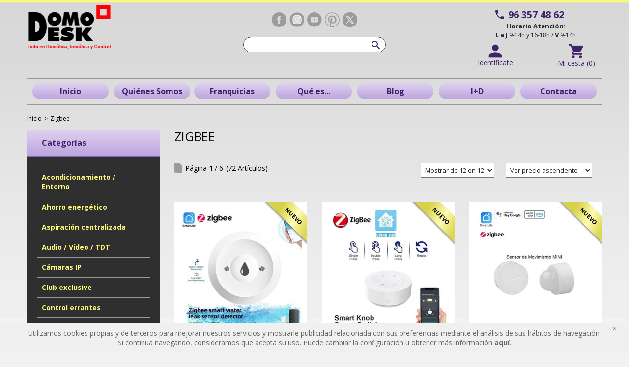

--- FILE ---
content_type: text/html; charset=utf-8
request_url: https://www.domodesk.com/81-zigbee.html
body_size: 10010
content:

<!DOCTYPE html>
<html lang="es" xml:lang="es" xmlns="http://www.w3.org/1999/xhtml">
	<head>
		
<link href="https://fonts.googleapis.com/css?family=Open+Sans:300,400,700" rel="stylesheet">
<script type="text/javascript" src="/js/jquery/jquery-1.11.2.min.js"></script>
<script type="text/javascript" src="/js/jquery/jquery.query.min.js"></script>
<script type="text/javascript" src="/js/jquery/jquery.cycle.all.min.js"></script>
<title>Domótica Zigbee 3.0</title>
<meta name="title" content="Dom&#243;tica Zigbee 3.0">
<meta name="subject" content="Dom&#243;tica Zigbee 3.0 - Domodesk">
<meta name="description" content="Dispositivos dom&#243;tica Zigbee 3.0">
<meta name="keywords" content="Zigbee, dom&#243;tica, IoT, smarthome, MATTER, CSA, IEEE802.15.4, inal&#225;mbrico, wireless, tienda, enchufes, luces, motores, m&#243;dulos, danalock, alarma, repetidor, RF">
<meta name="language" content="spanish"/>
<meta http-equiv="X-UA-Compatible" content="IE=edge" />
<meta http-equiv="content-type" content="text/html;charset=UTF-8"/>
<meta name="author" content="ADDIS NETWORK S.L."/>
<meta name="copyright" content="Copyright 2017 ADDIS NETWORK S.L. https://www.addis.es Tienda Virtual"/>
<meta name="generator" content="ADDIS Commerce"/>
<meta name="distribution" content="global"/>
<meta name="rating" content="general"/>
<meta name="revisit_after" content="1"/>
<meta name="pragma" content="no-cache"/>
<meta name="cache_control" content="no-cache"/>
<meta name="expires" content="0"/>
<meta name="robots" content="index, follow" />
<meta http-equiv="content-language" content="es-es" />
<meta name="viewport" content="width=device-width, initial-scale=1, target-densitydpi=medium-dpi, maximum-scale=1, minimum-scale=1">
<link rel="canonical" href="https://www.domodesk.com/81-zigbee.html" />
<link rel="next" href="/list.aspx?c=81&amp;hc=4&amp;md=2&amp;s=1&amp;l=1&amp;np=2">

<!-- Bootstrap -->
<link href="/js/bootstrap/css/bootstrap.css" rel="stylesheet"/>
<link href="/js/bootstrap/css/bootstrap-custom.css" rel="stylesheet"/>
<link href="/js/bootstrap/css/ekko-lightbox.css" rel="stylesheet"/>
<link href="/js/bootstrap/offcanvas/offcanvas.css" rel="stylesheet"/>
<!-- Bootstrap -->
<!-- SmartMenus jQuery Bootstrap Addon CSS -->
<link href="/js/smartmenus-0.9.7/addons/bootstrap/jquery.smartmenus.bootstrap.css" rel="stylesheet">
<!-- Example assets -->
<link rel="stylesheet" type="text/css" href="/js/jquery/jcarousel.responsive.min.css">
<script type="text/javascript" src="/js/jquery/jquery.jcarousel.min.js"></script>
<script type="text/javascript" src="/js/jquery/jcarousel.responsive.js"></script>
<link rel="stylesheet" type="text/css" href="https://www.domodesk.com/styles_center.min.css"/>
<link rel="stylesheet" type="text/css" href="https://www.domodesk.com/document/domocss.css?rev=20190521"/>
<link rel="shortcut icon" href="https://www.domodesk.com/images/kernel/favicon.ico"/>
<script type="text/javascript" src="/js/suggest.js"></script>
<link rel="stylesheet" href="/js/jquery/css/jquery.lightbox-0.5.css" type='text/css' media='all'/>
<script type="text/javascript" src="/js/jquery/jquery.lightbox-0.5.pack.js"></script>
<script type="text/javascript" src="/js/fancy/source/jquery.fancybox.pack.js?v=2.1.5"></script>	
<link rel="stylesheet" type="text/css" href="/js/fancy/source/jquery.fancybox.css?v=2.1.5" media="screen" />
<script language="javascript" src="https://www.domodesk.com/functions.js" type="text/javascript"></script>
<script language="javascript" type="text/javascript">
window.onunload=RegisterSessionLog;
</script>

<div class="cssHidden"></div>




<div id="fb-root"></div>
<script>(function(d, s, id) {
  var js, fjs = d.getElementsByTagName(s)[0];
  if (d.getElementById(id)) return;
  js = d.createElement(s); js.id = id;
  js.src = "//connect.facebook.net/es_LA/sdk.js#xfbml=1&version=v2.8";
  fjs.parentNode.insertBefore(js, fjs);
}(document, 'script', 'facebook-jssdk'));</script>



<!-- Google tag (gtag.js) -->
<script async src="https://www.googletagmanager.com/gtag/js?id=G-5KE55WR6CL"></script>
<script>
  window.dataLayer = window.dataLayer || [];
  function gtag(){dataLayer.push(arguments);}
  gtag('js', new Date());

  gtag('config', 'G-5KE55WR6CL');
</script>

	</head>
	<body>
		<form name="frmDefault" method="post" action="/./81-zigbee.html?c=81&amp;hc=4&amp;md=2&amp;s=1&amp;l=1" id="frmDefault">

				
			
			
<div class="headerHolder headerHolder-list">
	<div class="container headerContainer headerContainerMovil">
		<div class="col-xs-5">
			<div class="container-phone">
				<div>
					<img src="/images/hd-phone.png" />
					96 357 48 62
				</div>
			</div>
		</div>
		<div class="col-xs-7">
			<div class="HorarioHeader">
				<strong>Horario Atención:</strong><br>
<strong>L a J</strong> 9-14h y 16-18h / 
<strong>V</strong> 9-14h
			</div>
		</div>
        <div class="col-xs-12">
            <div class="row row-search row-search-movil" style="display:none;">
                


<div class="searchHolder">
		<input name="spHeader:spSearchMovil:txtSpSearch" type="text" id="spHeader_spSearchMovil_txtSpSearch" class="textbox" />
        <input type="image" name="spHeader:spSearchMovil:imgSearch" id="spHeader_spSearchMovil_imgSearch" src="/images/kernel/1/search.png" border="0" style="cursor:hand;" />
</div>


<script type="text/javascript">

$("#spHeader_spSearchMovil_txtSpSearch").keypress(function(e){
    if(e.which == 13) {
        $("#spHeader_spSearchMovil_imgSearch").trigger("click");
        return false;
    }
});
$("#spHeader_spSearchMovil_imgSearch").click(function() {
        if ($("#spHeader_spSearchMovil_txtSpSearch").val().length < 3) {
            alert("¡ Debe introducir al menos tres caracteres !");
            return false;
        }
});

</script>
            </div>  
        </div>

		<div class="col-xs-2" style="padding-left:0px;">
			<div class="menu-movil">
				<div class="navbar navbar-default" role="navigation">
  					<div class="navbar-header" style="position:relative;">
    						<button type="button" class="navbar-toggle btn-mvl" data-toggle="collapse" data-target=".navbar-collapse" style="float:left; margin-left:0px;">
							<span class="sr-only">Toggle navigation</span>
      							<span class="icon-bar"></span>
      							<span class="icon-bar"></span>
      							<span class="icon-bar"></span>
    						</button>
  					</div>
  					<div class="navbar-collapse collapse">
					<!-- 306 -->

<ul class="nav navbar-nav">
	
	<!-- 307 -->



                <li><a href="https://www.domodesk.com/51-acondicionamiento--entorno.html" title="Acondicionamiento / Entorno">Acondicionamiento / Entorno</a></li>


	
	<!-- 307 -->



                <li><a href="https://www.domodesk.com/26-ahorro-energetico.html" title="Ahorro energético">Ahorro energético</a></li>


	
	<!-- 307 -->



                <li><a href="https://www.domodesk.com/75-aspiracion-centralizada.html" title="Aspiración centralizada">Aspiración centralizada</a></li>


	
	<!-- 307 -->



                <li><a href="https://www.domodesk.com/54-audio--video--tdt.html" title="Audio / Vídeo / TDT">Audio / Vídeo / TDT</a></li>


	
	<!-- 307 -->



                <li><a href="https://www.domodesk.com/49-camaras-ip.html" title="Cámaras IP">Cámaras IP</a></li>


	
	<!-- 307 -->



                <li><a href="https://www.domodesk.com/67-club-exclusive.html" title="Club exclusive">Club exclusive</a></li>


	
	<!-- 307 -->



                <li><a href="https://www.domodesk.com/85-control-errantes.html" title="Control errantes">Control errantes</a></li>


	
	<!-- 307 -->



                <li><a href="https://www.domodesk.com/53-control-tcp--ip-via-internet.html" title="Control TCP / IP (Vía internet)">Control TCP / IP (Vía internet)</a></li>


	
	<!-- 307 -->



                <li><a href="https://www.domodesk.com/69-detectores--integracion.html" title="Detectores / Integración">Detectores / Integración</a></li>


	
	<!-- 307 -->



                <li><a href="https://www.domodesk.com/91-homekit.html" title="Homekit">Homekit</a></li>


	
	<!-- 307 -->



                <li><a href="https://www.domodesk.com/93-hue-phillips.html" title="Hue Phillips">Hue Phillips</a></li>


	
	<!-- 307 -->



                <li><a href="https://www.domodesk.com/22-kits.html" title="Kits">Kits</a></li>


	
	<!-- 307 -->



                <li><a href="https://www.domodesk.com/65-libros--software.html" title="Libros / Software">Libros / Software</a></li>


	
	<!-- 307 -->



                <li><a href="https://www.domodesk.com/125-lorawan.html" title="LoRaWAN">LoRaWAN</a></li>


	
	<!-- 307 -->



                <li><a href="https://www.domodesk.com/30-mandos-y-control.html" title="Mandos y control">Mandos y control</a></li>


	
	<!-- 307 -->



                <li><a href="https://www.domodesk.com/28-modulos-x10.html" title="Módulos x10">Módulos x10</a></li>


	
	<!-- 307 -->



                <li><a href="https://www.domodesk.com/77-motores--control-persianas.html" title="Motores / Control persianas">Motores / Control persianas</a></li>


	
	<!-- 307 -->



                <li><a href="https://www.domodesk.com/56-motores-puertas.html" title="Motores puertas">Motores puertas</a></li>


	
	<!-- 307 -->



                <li><a href="https://www.domodesk.com/89-objetos-ip.html" title="Objetos IP">Objetos IP</a></li>


	
	<!-- 307 -->



                <li><a href="https://www.domodesk.com/79-robots-domoticos.html" title="Robots domóticos">Robots domóticos</a></li>


	
	<!-- 307 -->



                <li><a href="https://www.domodesk.com/20-seguridad.html" title="Seguridad">Seguridad</a></li>


	
	<!-- 307 -->



                <li><a href="https://www.domodesk.com/73-sistemas-inalambricos.html" title="Sistemas inalámbricos">Sistemas inalámbricos</a></li>


	
	<!-- 307 -->



                <li><a href="https://www.domodesk.com/127-smartlife.html" title="SMARTLIFE">SMARTLIFE</a></li>


	
	<!-- 307 -->



                <li><a href="https://www.domodesk.com/83-tablets--smart.html" title="Tablets & Smart">Tablets & Smart</a></li>


	
	<!-- 307 -->



                <li><a href="https://www.domodesk.com/41-teleasistencia.html" title="Teleasistencia">Teleasistencia</a></li>


	
	<!-- 307 -->



                <li><a href="https://www.domodesk.com/71-video-porteros--accesos.html" title="Video porteros / accesos">Video porteros / accesos</a></li>


	
	<!-- 307 -->



	<li>
		<a href="#">Z-Wave</a>
		<ul class="dropdown-menu">
                        <!-- 308 -->




	 <!-- 309 -->



                <li class="mobile-cat"><a href="https://www.domodesk.com/102-controladores-.html" title="CONTROLADORES ">CONTROLADORES </a></li>


	 <!-- 309 -->



                <li class="mobile-cat"><a href="https://www.domodesk.com/104-persianastoldoscortinas.html" title="PERSIANAS/TOLDOS/CORTINAS">PERSIANAS/TOLDOS/CORTINAS</a></li>


	 <!-- 309 -->



                <li class="mobile-cat"><a href="https://www.domodesk.com/106-calefaccion-y-climatizacion-.html" title="CALEFACCIÓN Y CLIMATIZACIÓN ">CALEFACCIÓN Y CLIMATIZACIÓN </a></li>


	 <!-- 309 -->



                <li class="mobile-cat"><a href="https://www.domodesk.com/108-control-iluminacion.html" title="CONTROL ILUMINACIÓN">CONTROL ILUMINACIÓN</a></li>


	 <!-- 309 -->



                <li class="mobile-cat"><a href="https://www.domodesk.com/110-sirenas-y-cerraduras-.html" title="SIRENAS Y CERRADURAS ">SIRENAS Y CERRADURAS </a></li>


	 <!-- 309 -->



                <li class="mobile-cat"><a href="https://www.domodesk.com/112-sensores-z-wave.html" title="SENSORES Z-Wave">SENSORES Z-Wave</a></li>


	 <!-- 309 -->



                <li class="mobile-cat"><a href="https://www.domodesk.com/114-enchufes.html" title="ENCHUFES">ENCHUFES</a></li>


	 <!-- 309 -->



                <li class="mobile-cat"><a href="https://www.domodesk.com/116-medicion-consumo.html" title="MEDICIÓN CONSUMO">MEDICIÓN CONSUMO</a></li>


	 <!-- 309 -->



                <li class="mobile-cat"><a href="https://www.domodesk.com/118-multimedia-z-wave.html" title="MULTIMEDIA Z-Wave">MULTIMEDIA Z-Wave</a></li>


	 <!-- 309 -->



                <li class="mobile-cat"><a href="https://www.domodesk.com/120-aplicaciones-especiales-z-wave.html" title="APLICACIONES ESPECIALES Z-Wave">APLICACIONES ESPECIALES Z-Wave</a></li>


	 <!-- 309 -->



                <li class="mobile-cat"><a href="https://www.domodesk.com/122-accesorios-z-wave.html" title="ACCESORIOS Z-Wave">ACCESORIOS Z-Wave</a></li>


		</ul>
	</li>


	
	<!-- 307 -->



                <li><a href="https://www.domodesk.com/81-zigbee.html" title="Zigbee">Zigbee</a></li>


	
	<!-- 307 -->



                <li><a href="/98-archivos.html" title="Archivos">Archivos</a></li>


	
</ul>

					</div>
				</div>
			</div>
		</div>

		<div class="col-xs-4" style="padding-left:0px; padding-right:0px">
			

<a class="img-responsive" href="/"><img class="img-responsive" src="/images/kernel/logo.png" /></a>

		</div>

		<div class="col-xs-6" style="padding-right:0px;">
			<div class="row border-bottom-black-movil">
					<div class="basketM">

<div class="basket-reduced-movil basket-reduced-movil-empty">0</div>


</div>
					<div class="loginM">
						<a href="/customer_zone.aspx"><img src="/images/loginM.png" /></a>
					</div>
					<div class="contactM">
						<a href="/contact.aspx"><img src="/images/contactM.png" /></a>
					</div>		
                    <div class="guiaM">
				        <img src="/images/searchM.png" />
			        </div>				
			</div>
		</div>

	</div>
	<div class="container headerContainer headerContainerPC">
		<div class="row headerZone">
			<div class="headerLogo col-md-3 col-xs-12">

<a class="img-responsive" href="/"><img class="img-responsive" src="/images/kernel/logo.png" /></a>
</div>

			<div class="headerCenter col-md-6 col-xs-12">
				<div class="row row-search">
					<div class="col-xs-12 hd-redes-sociales"><div class="rssContainer"><!-- 13 -->




<!-- 36 -->

<div ><a href="https://www.facebook.com/domodeskoutlet" title="Facebook"><img src="/images/content/1/c8_face.png" class="img-responsive" /></a></div>

<!-- 36 -->

<div ><a href="https://www.instagram.com/domodeskdomotica/" title="Instagram"><img src="/images/content/1/c27_instagr.png" class="img-responsive" /></a></div>

<!-- 36 -->

<div ><a href="https://www.youtube.com/user/mrdomotik" title="Youtube"><img src="/images/content/1/c63_youtb.png" class="img-responsive" /></a></div>

<!-- 36 -->

<div ><a href="https://www.pinterest.com/domotica/" title="Pinterest"><img src="/images/content/1/c64_pint.png" class="img-responsive" /></a></div>

<!-- 36 -->

<div ><a href="https://twitter.com/domodesk" title="Twitter"><img src="/images/content/1/c65_xtwit.png" class="img-responsive" /></a></div>

</div></div>
					<div class="col-xs-12">


<div class="searchHolder">
		<input name="spHeader:spSearch:txtSpSearch" type="text" id="spHeader_spSearch_txtSpSearch" class="textbox" />
        <input type="image" name="spHeader:spSearch:imgSearch" id="spHeader_spSearch_imgSearch" src="/images/kernel/1/search.png" border="0" style="cursor:hand;" />
</div>


<script type="text/javascript">

$("#spHeader_spSearch_txtSpSearch").keypress(function(e){
    if(e.which == 13) {
        $("#spHeader_spSearch_imgSearch").trigger("click");
        return false;
    }
});
$("#spHeader_spSearch_imgSearch").click(function() {
        if ($("#spHeader_spSearch_txtSpSearch").val().length < 3) {
            alert("¡ Debe introducir al menos tres caracteres !");
            return false;
        }
});

</script></div>
				</div>
			</div>

			<div class="headerRight col-md-3 col-xs-12">
				<div class="row">
					<div class="row">
						<div class="container-phone"><div class="hd-phone"><img src="/images/hd-phone.png" /><p>96 357 48 62</p><div class="HorarioHeader"><strong>Horario Atención:</strong><br>
<strong>L a J</strong> 9-14h y 16-18h / 
<strong>V</strong> 9-14h</div></div></div>
						<div class="col-md-6 col-xs-12 loginH">
							<img src="/images/loginH.png" class="img-responsive" />
							<a href="/customer_login.aspx">Identificate</a>
						</div>
						<div class="col-md-6 col-xs-12 basketH">

<div class="basket-reduced">
        <img src="/images/basket-reduced.png" class="img-responsive" />
        <p>Mi cesta (0)</p>
</div>


</div>
					</div>
				</div>
			</div>
		</div>


		<div class="hd-menu"><!-- 27 -->
<div class="col-xs-12 header-links">
     <!-- 63 -->





<a href="/" title="Inicio">Inicio</a>
<!-- 22 --><a href="https://www.domodesk.com/4-quienes-somos.html" title="Quiénes Somos">Quiénes Somos</a><!-- 22 --><a href="https://www.domodesk.com/67-franquicias.html" title="Franquicias">Franquicias</a><!-- 63 -->





<a href="/95-que-es.html" title="Qué es...">Qué es...</a>
<!-- 63 -->





<a href="/blog/" title="Blog">Blog</a>
<!-- 63 -->





<a href="/99-id.html" title="I+D">I+D</a>
<!-- 63 -->





<a href="/contact.aspx" title="Contacta">Contacta</a>

</div>
</div>

	</div>
</div>



			<div class="headerHolderFull central-container">
				<div class="container">
					<div class="row">

						<div class="containerPath col-xs-12"></div>

						<div class="col-sm-3 xs-hidden">
							<!-- 23 -->

<div class="categorySideHolder">

        <div class="categories-title">Categorías</div>

        <div class="categories">

	      
	            <!-- 24 -->
<div class="left-menu-item">
	<p class="menu_item" id="catId_51"><a href="https://www.domodesk.com/51-acondicionamiento--entorno.html" title="Acondicionamiento / Entorno">Acondicionamiento / Entorno</a></p>
	
	
</div>
	      
	            <!-- 24 -->
<div class="left-menu-item">
	<p class="menu_item" id="catId_26"><a href="https://www.domodesk.com/26-ahorro-energetico.html" title="Ahorro energético">Ahorro energético</a></p>
	
	
</div>
	      
	            <!-- 24 -->
<div class="left-menu-item">
	<p class="menu_item" id="catId_75"><a href="https://www.domodesk.com/75-aspiracion-centralizada.html" title="Aspiración centralizada">Aspiración centralizada</a></p>
	
	
</div>
	      
	            <!-- 24 -->
<div class="left-menu-item">
	<p class="menu_item" id="catId_54"><a href="https://www.domodesk.com/54-audio--video--tdt.html" title="Audio / Vídeo / TDT">Audio / Vídeo / TDT</a></p>
	
	
</div>
	      
	            <!-- 24 -->
<div class="left-menu-item">
	<p class="menu_item" id="catId_49"><a href="https://www.domodesk.com/49-camaras-ip.html" title="Cámaras IP">Cámaras IP</a></p>
	
	
</div>
	      
	            <!-- 24 -->
<div class="left-menu-item">
	<p class="menu_item" id="catId_67"><a href="https://www.domodesk.com/67-club-exclusive.html" title="Club exclusive">Club exclusive</a></p>
	
	
</div>
	      
	            <!-- 24 -->
<div class="left-menu-item">
	<p class="menu_item" id="catId_85"><a href="https://www.domodesk.com/85-control-errantes.html" title="Control errantes">Control errantes</a></p>
	
	
</div>
	      
	            <!-- 24 -->
<div class="left-menu-item">
	<p class="menu_item" id="catId_53"><a href="https://www.domodesk.com/53-control-tcp--ip-via-internet.html" title="Control TCP / IP (Vía internet)">Control TCP / IP (Vía internet)</a></p>
	
	
</div>
	      
	            <!-- 24 -->
<div class="left-menu-item">
	<p class="menu_item" id="catId_69"><a href="https://www.domodesk.com/69-detectores--integracion.html" title="Detectores / Integración">Detectores / Integración</a></p>
	
	
</div>
	      
	            <!-- 24 -->
<div class="left-menu-item">
	<p class="menu_item" id="catId_91"><a href="https://www.domodesk.com/91-homekit.html" title="Homekit">Homekit</a></p>
	
	
</div>
	      
	            <!-- 24 -->
<div class="left-menu-item">
	<p class="menu_item" id="catId_93"><a href="https://www.domodesk.com/93-hue-phillips.html" title="Hue Phillips">Hue Phillips</a></p>
	
	
</div>
	      
	            <!-- 24 -->
<div class="left-menu-item">
	<p class="menu_item" id="catId_22"><a href="https://www.domodesk.com/22-kits.html" title="Kits">Kits</a></p>
	
	
</div>
	      
	            <!-- 24 -->
<div class="left-menu-item">
	<p class="menu_item" id="catId_65"><a href="https://www.domodesk.com/65-libros--software.html" title="Libros / Software">Libros / Software</a></p>
	
	
</div>
	      
	            <!-- 24 -->
<div class="left-menu-item">
	<p class="menu_item" id="catId_125"><a href="https://www.domodesk.com/125-lorawan.html" title="LoRaWAN">LoRaWAN</a></p>
	
	
</div>
	      
	            <!-- 24 -->
<div class="left-menu-item">
	<p class="menu_item" id="catId_30"><a href="https://www.domodesk.com/30-mandos-y-control.html" title="Mandos y control">Mandos y control</a></p>
	
	
</div>
	      
	            <!-- 24 -->
<div class="left-menu-item">
	<p class="menu_item" id="catId_28"><a href="https://www.domodesk.com/28-modulos-x10.html" title="Módulos x10">Módulos x10</a></p>
	
	
</div>
	      
	            <!-- 24 -->
<div class="left-menu-item">
	<p class="menu_item" id="catId_77"><a href="https://www.domodesk.com/77-motores--control-persianas.html" title="Motores / Control persianas">Motores / Control persianas</a></p>
	
	
</div>
	      
	            <!-- 24 -->
<div class="left-menu-item">
	<p class="menu_item" id="catId_56"><a href="https://www.domodesk.com/56-motores-puertas.html" title="Motores puertas">Motores puertas</a></p>
	
	
</div>
	      
	            <!-- 24 -->
<div class="left-menu-item">
	<p class="menu_item" id="catId_89"><a href="https://www.domodesk.com/89-objetos-ip.html" title="Objetos IP">Objetos IP</a></p>
	
	
</div>
	      
	            <!-- 24 -->
<div class="left-menu-item">
	<p class="menu_item" id="catId_79"><a href="https://www.domodesk.com/79-robots-domoticos.html" title="Robots domóticos">Robots domóticos</a></p>
	
	
</div>
	      
	            <!-- 24 -->
<div class="left-menu-item">
	<p class="menu_item" id="catId_20"><a href="https://www.domodesk.com/20-seguridad.html" title="Seguridad">Seguridad</a></p>
	
	
</div>
	      
	            <!-- 24 -->
<div class="left-menu-item">
	<p class="menu_item" id="catId_73"><a href="https://www.domodesk.com/73-sistemas-inalambricos.html" title="Sistemas inalámbricos">Sistemas inalámbricos</a></p>
	
	
</div>
	      
	            <!-- 24 -->
<div class="left-menu-item">
	<p class="menu_item" id="catId_127"><a href="https://www.domodesk.com/127-smartlife.html" title="SMARTLIFE">SMARTLIFE</a></p>
	
	
</div>
	      
	            <!-- 24 -->
<div class="left-menu-item">
	<p class="menu_item" id="catId_83"><a href="https://www.domodesk.com/83-tablets--smart.html" title="Tablets & Smart">Tablets & Smart</a></p>
	
	
</div>
	      
	            <!-- 24 -->
<div class="left-menu-item">
	<p class="menu_item" id="catId_41"><a href="https://www.domodesk.com/41-teleasistencia.html" title="Teleasistencia">Teleasistencia</a></p>
	
	
</div>
	      
	            <!-- 24 -->
<div class="left-menu-item">
	<p class="menu_item" id="catId_71"><a href="https://www.domodesk.com/71-video-porteros--accesos.html" title="Video porteros / accesos">Video porteros / accesos</a></p>
	
	
</div>
	      
	            <!-- 24 -->
<div class="left-menu-item">
	<p class="menu_item" id="catId_87"><a href="https://www.domodesk.com/87-z-wave.html" title="Z-Wave">Z-Wave</a></p>
	
	<div class="col-xs-12 left-menu-dropdown">
		
		<!-- 24 -->
<div class="left-menu-item">
	<p class="menu_item" id="catId_102"><a href="https://www.domodesk.com/102-controladores-.html" title="CONTROLADORES ">CONTROLADORES </a></p>
	
	
</div><!-- 24 -->
<div class="left-menu-item">
	<p class="menu_item" id="catId_104"><a href="https://www.domodesk.com/104-persianastoldoscortinas.html" title="PERSIANAS/TOLDOS/CORTINAS">PERSIANAS/TOLDOS/CORTINAS</a></p>
	
	
</div><!-- 24 -->
<div class="left-menu-item">
	<p class="menu_item" id="catId_106"><a href="https://www.domodesk.com/106-calefaccion-y-climatizacion-.html" title="CALEFACCIÓN Y CLIMATIZACIÓN ">CALEFACCIÓN Y CLIMATIZACIÓN </a></p>
	
	
</div><!-- 24 -->
<div class="left-menu-item">
	<p class="menu_item" id="catId_108"><a href="https://www.domodesk.com/108-control-iluminacion.html" title="CONTROL ILUMINACIÓN">CONTROL ILUMINACIÓN</a></p>
	
	
</div><!-- 24 -->
<div class="left-menu-item">
	<p class="menu_item" id="catId_110"><a href="https://www.domodesk.com/110-sirenas-y-cerraduras-.html" title="SIRENAS Y CERRADURAS ">SIRENAS Y CERRADURAS </a></p>
	
	
</div><!-- 24 -->
<div class="left-menu-item">
	<p class="menu_item" id="catId_112"><a href="https://www.domodesk.com/112-sensores-z-wave.html" title="SENSORES Z-Wave">SENSORES Z-Wave</a></p>
	
	
</div><!-- 24 -->
<div class="left-menu-item">
	<p class="menu_item" id="catId_114"><a href="https://www.domodesk.com/114-enchufes.html" title="ENCHUFES">ENCHUFES</a></p>
	
	
</div><!-- 24 -->
<div class="left-menu-item">
	<p class="menu_item" id="catId_116"><a href="https://www.domodesk.com/116-medicion-consumo.html" title="MEDICIÓN CONSUMO">MEDICIÓN CONSUMO</a></p>
	
	
</div><!-- 24 -->
<div class="left-menu-item">
	<p class="menu_item" id="catId_118"><a href="https://www.domodesk.com/118-multimedia-z-wave.html" title="MULTIMEDIA Z-Wave">MULTIMEDIA Z-Wave</a></p>
	
	
</div><!-- 24 -->
<div class="left-menu-item">
	<p class="menu_item" id="catId_120"><a href="https://www.domodesk.com/120-aplicaciones-especiales-z-wave.html" title="APLICACIONES ESPECIALES Z-Wave">APLICACIONES ESPECIALES Z-Wave</a></p>
	
	
</div><!-- 24 -->
<div class="left-menu-item">
	<p class="menu_item" id="catId_122"><a href="https://www.domodesk.com/122-accesorios-z-wave.html" title="ACCESORIOS Z-Wave">ACCESORIOS Z-Wave</a></p>
	
	
</div>
	</div>
	
</div>
	      
	            <!-- 24 -->
<div class="left-menu-item">
	<p class="menu_item" id="catId_81"><a href="https://www.domodesk.com/81-zigbee.html" title="Zigbee">Zigbee</a></p>
	
	
</div>
	      
	            <!-- 24 -->
<div class="left-menu-item">
	<p class="menu_item" id="catId_99"><a href="/98-archivos.html" title="Archivos">Archivos</a></p>
	
	
</div>
	      

        </div>

</div>


							<div class="adservers">
								
								
								
							</div>
						</div>

						<div class="col-sm-9 col-xs-12">
							<div class="row">
								
<div class="centerHolder">
	<!-- 42 -->

<p style="display: none;">{CHANGE_ORDER_BY_prls_amount}{CHANGE_ORDER_BY_prds_name}</p>



      <div class="path path-aux">            
               <div  itemscope itemtype="http://data-vocabulary.org/Breadcrumb" class="BreadCrumbItem">
<a href="https://www.domodesk.com/" itemprop="url"><span itemprop="title">Inicio</span></a>
<span class="category_path_delimiter">></span>
<div itemprop="child" itemscope itemtype="http://data-vocabulary.org/Breadcrumb" class="BreadCrumbItem BreadCrumbItemActual">
<a href="https://www.domodesk.com/81-zigbee.html" itemprop="url"><span itemprop="title">Zigbee</span></a>

</div>
</div>

       </div>

       <div class="catg-info col-xs-12">

                <div class="row">

                        <div class="col-xs-12 catg-description" style="width:100%;">
                                <h1>Zigbee</h1>
                               <h2></h2>
                        </div>

                 </div>

       </div>

       <div class="catg-list-prods col-xs-12">

                <div class="row">

                        <div class="col-xs-12 catg-right">
          
                                   <div class="top-list-catg">

			                      <div class="pagina">
                                                     <img src="/images/IcnPagina.png" /> <p>Página <b>1</b> / 6</p>
<p>(72 Artículos)</p>
			                      </div>

			                      <div id="divFilterHolder">

				                   <select id="ddPageSize" name="pageSize" onchange="FilterByPageSize()">
					                 <option value="12">Mostrar de 12 en 12</option>
					                 <option value="24">Ver de 24 en 24</option>
					                 <option value="48">Mostrar de 48 en 48</option>
					                 <option value="9999">Ver todos</option>
				                   </select>

                                                   <select id="ddOrder" class="styled2">
					                 <option value="P0">Ver precio ascendente</option>
					                 <option value="P1">Ver precio descendente</option>
					                 <option value="N0">Nombre A-Z</option>
					                 <option value="N1">Nombre Z-A</option>
				                   </select>

                                              </div>

                                   </div>

                                   <div class="bottom-list-catg">
                                            <div class="row">
			                           
			                                 <!-- 16 -->

<div class="col-sm-4 col-xs-12 ds_producto">
     <div class="theContentProd">
          <div class="image">
              <a href="https://www.domodesk.com/1881-detector-inundacion-fugas-agua-zigbee-smartlife-.html" title="Detector inundación fugas agua Zigbee Smartlife  - Todo en domótica de fácil instalación"><img class="img-responsive" src="/tools/thumbs.aspx?p=/images/product/1/medium/pm_1_1_1881.jpg&sw=350&sh=350"></a>

                           
                                <div class="new">Nuevo</div>
                           
          </div>

          <h4><a href="https://www.domodesk.com/1881-detector-inundacion-fugas-agua-zigbee-smartlife-.html" title="Detector inundación fugas agua Zigbee Smartlife  - Todo en domótica de fácil instalación">Detector inundación fugas agua Zigbee Smartlife </a></h4>
          <div class="ref">Referencia: SL-0916</div>

          <div class="price">
                  <div class="row">

           
                  <div class="col-sm-4 col-xs-12 thePrice4">&nbsp;</div>
                  <div class="col-sm-8 col-xs-12 thePrice3">16,94 &euro; <span>IVA incluido</span></div>
           

</div>
          </div>





          <div class="col-xs-12 buttonbuy" np="3">


                      

                          
                          

                          
                          

                          
                                 
                                        <a href="#" onclick="javascript:return buyspeed('1881');">Añadir al carrito</a>
                                 
                          

                          
                          

                      


          </div>






     </div>
</div>
			                           
			                                 <!-- 16 -->

<div class="col-sm-4 col-xs-12 ds_producto">
     <div class="theContentProd">
          <div class="image">
              <a href="https://www.domodesk.com/1615-innr-boton-inteligente-inalambrico-1-toque-zigbee.html" title="INNR - Botón inteligente inalámbrico 1 toque Zigbee - Todo en domótica de fácil instalación"><img class="img-responsive" src="/tools/thumbs.aspx?p=/images/product/1/medium/pm_1_1_1615.jpg&sw=350&sh=350"></a>

                           
                                <div class="new">Nuevo</div>
                           
          </div>

          <h4><a href="https://www.domodesk.com/1615-innr-boton-inteligente-inalambrico-1-toque-zigbee.html" title="INNR - Botón inteligente inalámbrico 1 toque Zigbee - Todo en domótica de fácil instalación">INNR - Botón inteligente inalámbrico 1 toque Zigbee</a></h4>
          <div class="ref">Referencia: ZB-0026</div>

          <div class="price">
                  <div class="row">

           
                  <div class="col-sm-4 col-xs-12 thePrice4">&nbsp;</div>
                  <div class="col-sm-8 col-xs-12 thePrice3">19,36 &euro; <span>IVA incluido</span></div>
           

</div>
          </div>





          <div class="col-xs-12 buttonbuy" np="3">


                      

                          
                          

                          
                          

                          
                                 
                                        <a href="#" onclick="javascript:return buyspeed('1615');">Añadir al carrito</a>
                                 
                          

                          
                          

                      


          </div>






     </div>
</div>
			                           
			                                 <!-- 16 -->

<div class="col-sm-4 col-xs-12 ds_producto">
     <div class="theContentProd">
          <div class="image">
              <a href="https://www.domodesk.com/1883-sensor-de-movimiento-mini-smartlife-zigbee.html" title="Sensor de movimiento Mini Smartlife Zigbee - Todo en domótica de fácil instalación"><img class="img-responsive" src="/tools/thumbs.aspx?p=/images/product/1/medium/pm_1_1_1883.jpg&sw=350&sh=350"></a>

                           
                                <div class="new">Nuevo</div>
                           
          </div>

          <h4><a href="https://www.domodesk.com/1883-sensor-de-movimiento-mini-smartlife-zigbee.html" title="Sensor de movimiento Mini Smartlife Zigbee - Todo en domótica de fácil instalación">Sensor de movimiento Mini Smartlife Zigbee</a></h4>
          <div class="ref">Referencia: SL-0388</div>

          <div class="price">
                  <div class="row">

           
                  <div class="col-sm-4 col-xs-12 thePrice4">&nbsp;</div>
                  <div class="col-sm-8 col-xs-12 thePrice3">20,81 &euro; <span>IVA incluido</span></div>
           

</div>
          </div>





          <div class="col-xs-12 buttonbuy" np="3">


                      

                          
                          

                          
                          

                          
                                 
                                        <a href="#" onclick="javascript:return buyspeed('1883');">Añadir al carrito</a>
                                 
                          

                          
                          

                      


          </div>






     </div>
</div>
			                           
			                                 <!-- 16 -->

<div class="col-sm-4 col-xs-12 ds_producto">
     <div class="theContentProd">
          <div class="image">
              <a href="https://www.domodesk.com/1813-sensor-de-movimiento-zigbee-30-tuya.html" title="Sensor de movimiento Zigbee 3.0 Tuya - Todo en domótica de fácil instalación"><img class="img-responsive" src="/tools/thumbs.aspx?p=/images/product/1/medium/pm_1_1_1813.jpg&sw=350&sh=350"></a>

                           
                                <div class="new">Nuevo</div>
                           
          </div>

          <h4><a href="https://www.domodesk.com/1813-sensor-de-movimiento-zigbee-30-tuya.html" title="Sensor de movimiento Zigbee 3.0 Tuya - Todo en domótica de fácil instalación">Sensor de movimiento Zigbee 3.0 Tuya</a></h4>
          <div class="ref">Referencia: ZB-6365</div>

          <div class="price">
                  <div class="row">

           
                  <div class="col-sm-4 col-xs-12 thePrice4">&nbsp;</div>
                  <div class="col-sm-8 col-xs-12 thePrice3">22,98 &euro; <span>IVA incluido</span></div>
           

</div>
          </div>





          <div class="col-xs-12 buttonbuy" np="3">


                      

                          
                          

                          
                          

                          
                                 
                                        <a href="#" onclick="javascript:return buyspeed('1813');">Añadir al carrito</a>
                                 
                          

                          
                          

                      


          </div>






     </div>
</div>
			                           
			                                 <!-- 16 -->

<div class="col-sm-4 col-xs-12 ds_producto">
     <div class="theContentProd">
          <div class="image">
              <a href="https://www.domodesk.com/1575-sonda-para-deteccion-de-agua-frient.html" title="Sonda para detección de agua Frient - Todo en domótica de fácil instalación"><img class="img-responsive" src="/tools/thumbs.aspx?p=/images/product/1/medium/pm_1_1_1575.jpg&sw=350&sh=350"></a>

                           
                                <div class="new">Nuevo</div>
                           
          </div>

          <h4><a href="https://www.domodesk.com/1575-sonda-para-deteccion-de-agua-frient.html" title="Sonda para detección de agua Frient - Todo en domótica de fácil instalación">Sonda para detección de agua Frient</a></h4>
          <div class="ref">Referencia: ZB-0102</div>

          <div class="price">
                  <div class="row">

           
                  <div class="col-sm-4 col-xs-12 thePrice4">&nbsp;</div>
                  <div class="col-sm-8 col-xs-12 thePrice3">23,62 &euro; <span>IVA incluido</span></div>
           

</div>
          </div>





          <div class="col-xs-12 buttonbuy" np="3">


                      

                          
                          

                          
                          

                          
                                 
                                        <a href="#" onclick="javascript:return buyspeed('1575');">Añadir al carrito</a>
                                 
                          

                          
                          

                      


          </div>






     </div>
</div>
			                           
			                                 <!-- 16 -->

<div class="col-sm-4 col-xs-12 ds_producto">
     <div class="theContentProd">
          <div class="image">
              <a href="https://www.domodesk.com/1585-sensor-de-entrada-basico-frient-zigbee.html" title="Sensor de entrada básico Frient Zigbee - Todo en domótica de fácil instalación"><img class="img-responsive" src="/tools/thumbs.aspx?p=/images/product/1/medium/pm_1_1_1585.jpg&sw=350&sh=350"></a>

                           
                                <div class="new">Nuevo</div>
                           
          </div>

          <h4><a href="https://www.domodesk.com/1585-sensor-de-entrada-basico-frient-zigbee.html" title="Sensor de entrada básico Frient Zigbee - Todo en domótica de fácil instalación">Sensor de entrada básico Frient Zigbee</a></h4>
          <div class="ref">Referencia: ZB-0112</div>

          <div class="price">
                  <div class="row">

           
                  <div class="col-sm-4 col-xs-12 thePrice4">&nbsp;</div>
                  <div class="col-sm-8 col-xs-12 thePrice3">27,42 &euro; <span>IVA incluido</span></div>
           

</div>
          </div>





          <div class="col-xs-12 buttonbuy" np="3">


                      

                          
                          

                          
                          

                          
                                 
                                        <a href="#" onclick="javascript:return buyspeed('1585');">Añadir al carrito</a>
                                 
                          

                          
                          

                      


          </div>






     </div>
</div>
			                           
			                                 <!-- 16 -->

<div class="col-sm-4 col-xs-12 ds_producto">
     <div class="theContentProd">
          <div class="image">
              <a href="https://www.domodesk.com/1919-sl-4200-mando-zigbee-4-botones-12-escenas-smartlife.html" title="SL-4200 Mando Zigbee 4 botones 12 escenas SmartLife - Todo en domótica de fácil instalación"><img class="img-responsive" src="/tools/thumbs.aspx?p=/images/product/1/medium/pm_1_1_1919.jpg&sw=350&sh=350"></a>

                           
                                <div class="new">Nuevo</div>
                           
          </div>

          <h4><a href="https://www.domodesk.com/1919-sl-4200-mando-zigbee-4-botones-12-escenas-smartlife.html" title="SL-4200 Mando Zigbee 4 botones 12 escenas SmartLife - Todo en domótica de fácil instalación">SL-4200 Mando Zigbee 4 botones 12 escenas SmartLife</a></h4>
          <div class="ref">Referencia: SL-4200</div>

          <div class="price">
                  <div class="row">

           
                  <div class="col-sm-4 col-xs-12 thePrice4">&nbsp;</div>
                  <div class="col-sm-8 col-xs-12 thePrice3">29,04 &euro; <span>IVA incluido</span></div>
           

</div>
          </div>





          <div class="col-xs-12 buttonbuy" np="3">


                      

                          
                          

                          
                          

                          
                                 
                                        <a href="#" onclick="javascript:return buyspeed('1919');">Añadir al carrito</a>
                                 
                          

                          
                          

                      


          </div>






     </div>
</div>
			                           
			                                 <!-- 16 -->

<div class="col-sm-4 col-xs-12 ds_producto">
     <div class="theContentProd">
          <div class="image">
              <a href="https://www.domodesk.com/1591-smart-boton-aeotec-zigbee.html" title="Smart Botón Aeotec Zigbee - Todo en domótica de fácil instalación"><img class="img-responsive" src="/tools/thumbs.aspx?p=/images/product/1/medium/pm_1_1_1591.jpg&sw=350&sh=350"></a>

                           
                                <div class="new">Nuevo</div>
                           
          </div>

          <h4><a href="https://www.domodesk.com/1591-smart-boton-aeotec-zigbee.html" title="Smart Botón Aeotec Zigbee - Todo en domótica de fácil instalación">Smart Botón Aeotec Zigbee</a></h4>
          <div class="ref">Referencia: ZB-0300</div>

          <div class="price">
                  <div class="row">

           
                  <div class="col-sm-4 col-xs-12 thePrice4">&nbsp;</div>
                  <div class="col-sm-8 col-xs-12 thePrice3">29,71 &euro; <span>IVA incluido</span></div>
           

</div>
          </div>





          <div class="col-xs-12 buttonbuy" np="3">


                      

                          
                          

                          
                          

                          
                                 
                                        <a href="#" onclick="javascript:return buyspeed('1591');">Añadir al carrito</a>
                                 
                          

                          
                          

                      


          </div>






     </div>
</div>
			                           
			                                 <!-- 16 -->

<div class="col-sm-4 col-xs-12 ds_producto">
     <div class="theContentProd">
          <div class="image">
              <a href="https://www.domodesk.com/1658-pasarela-wifi-zigbee-3-para-tuya-smartlife.html" title="Pasarela WiFi ZigBee 3 para Tuya SmartLife - Todo en domótica de fácil instalación"><img class="img-responsive" src="/tools/thumbs.aspx?p=/images/product/1/medium/pm_1_1_1658.jpg&sw=350&sh=350"></a>

                           
                                <div class="new">Nuevo</div>
                           
          </div>

          <h4><a href="https://www.domodesk.com/1658-pasarela-wifi-zigbee-3-para-tuya-smartlife.html" title="Pasarela WiFi ZigBee 3 para Tuya SmartLife - Todo en domótica de fácil instalación">Pasarela WiFi ZigBee 3 para Tuya SmartLife</a></h4>
          <div class="ref">Referencia: SL-9000</div>

          <div class="price">
                  <div class="row">

           
                  <div class="col-sm-4 col-xs-12 thePrice4">&nbsp;</div>
                  <div class="col-sm-8 col-xs-12 thePrice3">29,77 &euro; <span>IVA incluido</span></div>
           

</div>
          </div>





          <div class="col-xs-12 buttonbuy" np="3">


                      

                          
                          

                          
                          

                          
                                 
                                        <a href="#" onclick="javascript:return buyspeed('1658');">Añadir al carrito</a>
                                 
                          

                          
                          

                      


          </div>






     </div>
</div>
			                           
			                                 <!-- 16 -->

<div class="col-sm-4 col-xs-12 ds_producto">
     <div class="theContentProd">
          <div class="image">
              <a href="https://www.domodesk.com/1791-aeotec-extensor-de-rango-zi-zigbee-smartthings.html" title="Aeotec Extensor de Rango Zi (Zigbee) SmartThings - Todo en domótica de fácil instalación"><img class="img-responsive" src="/tools/thumbs.aspx?p=/images/product/1/medium/pm_1_1_1791.jpg&sw=350&sh=350"></a>

                           
                                <div class="new">Nuevo</div>
                           
          </div>

          <h4><a href="https://www.domodesk.com/1791-aeotec-extensor-de-rango-zi-zigbee-smartthings.html" title="Aeotec Extensor de Rango Zi (Zigbee) SmartThings - Todo en domótica de fácil instalación">Aeotec Extensor de Rango Zi (Zigbee) SmartThings</a></h4>
          <div class="ref">Referencia: ST-0002</div>

          <div class="price">
                  <div class="row">

           
                  <div class="col-sm-4 col-xs-12 thePrice4">&nbsp;</div>
                  <div class="col-sm-8 col-xs-12 thePrice3">32,25 &euro; <span>IVA incluido</span></div>
           

</div>
          </div>





          <div class="col-xs-12 buttonbuy" np="3">


                      

                          
                          

                          
                          

                          
                                 
                                        <a href="#" onclick="javascript:return buyspeed('1791');">Añadir al carrito</a>
                                 
                          

                          
                          

                      


          </div>






     </div>
</div>
			                           
			                                 <!-- 16 -->

<div class="col-sm-4 col-xs-12 ds_producto">
     <div class="theContentProd">
          <div class="image">
              <a href="https://www.domodesk.com/1586-sensor-de-entrada-pro-frient-zigbee.html" title="Sensor de entrada Pro Frient Zigbee - Todo en domótica de fácil instalación"><img class="img-responsive" src="/tools/thumbs.aspx?p=/images/product/1/medium/pm_1_1_1586.jpg&sw=350&sh=350"></a>

                           
                                <div class="new">Nuevo</div>
                           
          </div>

          <h4><a href="https://www.domodesk.com/1586-sensor-de-entrada-pro-frient-zigbee.html" title="Sensor de entrada Pro Frient Zigbee - Todo en domótica de fácil instalación">Sensor de entrada Pro Frient Zigbee</a></h4>
          <div class="ref">Referencia: ZB-0113</div>

          <div class="price">
                  <div class="row">

           
                  <div class="col-sm-4 col-xs-12 thePrice4">&nbsp;</div>
                  <div class="col-sm-8 col-xs-12 thePrice3">32,79 &euro; <span>IVA incluido</span></div>
           

</div>
          </div>





          <div class="col-xs-12 buttonbuy" np="3">


                      

                          
                          

                          
                          

                          
                                 
                                        <a href="#" onclick="javascript:return buyspeed('1586');">Añadir al carrito</a>
                                 
                          

                          
                          

                      


          </div>






     </div>
</div>
			                           
			                                 <!-- 16 -->

<div class="col-sm-4 col-xs-12 ds_producto">
     <div class="theContentProd">
          <div class="image">
              <a href="https://www.domodesk.com/1626-innr-lampara-de-techo-metalica-empotrable-1-spot-adicional-blanco-calido-zigbee-.html" title="INNR - Lámpara de techo metálica empotrable 1 SPOT adicional blanco cálido Zigbee  - Todo en domótica de fácil instalación"><img class="img-responsive" src="/tools/thumbs.aspx?p=/images/product/1/medium/pm_1_1_1626.jpg&sw=350&sh=350"></a>

                           
                                <div class="new">Nuevo</div>
                           
          </div>

          <h4><a href="https://www.domodesk.com/1626-innr-lampara-de-techo-metalica-empotrable-1-spot-adicional-blanco-calido-zigbee-.html" title="INNR - Lámpara de techo metálica empotrable 1 SPOT adicional blanco cálido Zigbee  - Todo en domótica de fácil instalación">INNR - L&aacute;mpara de techo met&aacute;lica empotrable 1 SPOT adiciona...</a></h4>
          <div class="ref">Referencia: ZB-0037</div>

          <div class="price">
                  <div class="row">

           
                  <div class="col-sm-4 col-xs-12 thePrice4">&nbsp;</div>
                  <div class="col-sm-8 col-xs-12 thePrice3">33,20 &euro; <span>IVA incluido</span></div>
           

</div>
          </div>





          <div class="col-xs-12 buttonbuy" np="3">


                      

                          
                          

                          
                          

                          
                                 
                                        <a href="#" onclick="javascript:return buyspeed('1626');">Añadir al carrito</a>
                                 
                          

                          
                          

                      


          </div>






     </div>
</div>
			                           
                                            </div>
                                   </div>

                                   <div class="paginacion">
				             <!-- 11 -->

<div class="col-xs-12 text-center list-pagination">
	
	<a np="1" href="https://www.domodesk.com/list.aspx?np=1&amp;c=82&amp;hc=0&amp;s=1&om=&i=&ps=" title=""><font class="paginationBarNumberSelected">1</font></a><a np="2" href="https://www.domodesk.com/list.aspx?np=2&amp;c=82&amp;hc=0&amp;s=1&om=&i=&ps=" title=""><font class="paginationBarNumber">2</font></a><a np="3" href="https://www.domodesk.com/list.aspx?np=3&amp;c=82&amp;hc=0&amp;s=1&om=&i=&ps=" title=""><font class="paginationBarNumber">3</font></a><a np="4" href="https://www.domodesk.com/list.aspx?np=4&amp;c=82&amp;hc=0&amp;s=1&om=&i=&ps=" title=""><font class="paginationBarNumber">4</font></a><a np="5" href="https://www.domodesk.com/list.aspx?np=5&amp;c=82&amp;hc=0&amp;s=1&om=&i=&ps=" title=""><font class="paginationBarNumber">5</font></a>
	<a np="next" href="https://www.domodesk.com/list.aspx?np=2&amp;c=82&amp;hc=0&amp;s=1&om=&i=&ps=" title="">></a>
</div>

                                   </div>

                        </div>
                </div>

       </div>




<script type="text/javascript">

	$(document).ready(function () {
		var sOption = $.query.get("i") +""+ $.query.get("om");
		switch(sOption) {
			case "10":
				$("#ddOrder").val("P0"); break;
			case "11":
				$("#ddOrder").val("P1");break;
			case "20":
				$("#ddOrder").val("N0");break;
			case "21":
				$("#ddOrder").val("N1");break;  
		}

                if ('' != '') {
                          $("#ddPageSize").val('');
                } else {
                          $("#ddPageSize").val('12');
                }

                $("#catg-lateral-82 a").css("font-weight","700");
                $("#catg-lateral-81 a").css("font-weight","700");

                $(".path").appendTo(".containerPath");
	});

	$("#ddOrder").change( function() {

               var sURL = "";

		switch($(this).val()) {
		case "P0": sURL = "/list.aspx?np=1&c=82&hc=0&om=0&i=1&s=1&ps=" + $("#ddPageSize").val(); break;
		case "P1": sURL = "/list.aspx?np=1&c=82&hc=0&om=1&i=1&s=1&ps=" + $("#ddPageSize").val(); break;
		case "N0": sURL = "/list.aspx?np=1&c=82&hc=0&om=0&i=2&s=1&ps=" + $("#ddPageSize").val(); break;
		case "N1": sURL = "/list.aspx?np=1&c=82&hc=0&om=1&i=2&s=1&ps=" + $("#ddPageSize").val(); break;
		case "": sURL = "/list.aspx?np=1&c=82&hc=0&s=0&ps="; break;
		}

		location.href = sURL;
	});

	function FilterByPageSize() {
		var sURL = "/list.aspx?np=1&c=82&hc=0&om=&i=&s=1&ps=" + $("#ddPageSize").val();
		location.href = sURL;
	}


</script>		
</div>


								<div class="col-xs-12">
								    <div class="info_home">
									<div class="imagenes">
									<img src="/images/IcnAlerta.png" class="img-responsive"/>
									<img src="/images/IcnCandado.png" class="img-responsive"/>
									<img src="/images/IcnCamion.png" class="img-responsive"/>
									</div>
									<p>Los <b>gastos de envio con material asegurado</b> salen calculados en función del valor de la mercancia y el metodo de pago <b>durante el proceso de compra y antes de confirmar el pedido</b> a Domodesk.</p>
								    </div>
								</div>

								<div class="col-xs-12">
									<div class="row">
										<div class="col-sm-6 col-xs-12 newsletter">
											


<div class="suscriberHolder">
    <div class="suscriberText">
        <div class="suscriberTop">Suscríbete a nuestras<br>
<b>Promociones</b></div>
    </div>
    <div class="suscriberInputText">
	    <div class="suscriberBtn" id="suscriber_ok">
            <button type="button" class="ipz-button btn btn-default" data-host="domodesk.ipzmarketing.com" data-protocol="https" data-token="djaa2RxBLUI">Suscribirse</button>
            <script type="text/javascript" src="https://assets.ipzmarketing.com/assets/signup_form/v1.js"></script>
	    </div>
    </div>
	<div class="suscriberBottom"></div>
</div>

										</div>

										<div class="col-sm-6 col-xs-12 domolista">
											<div class="domolistaHolder">
												<div class="title">SUSCRÍBETE A NUESTRA <br>
<b>DOMOLISTA</b></div>
												<div class="subtitle">¿ERES PROFESIONAL DEL SECTOR?</div>
												<div class="button"><a class="btn" href="/domolista.aspx">Si, soy profesional</a></div>
											</div>
										</div>
									</div>
								</div>

							</div>
						</div>
					</div>
				</div>
			</div>








			

<div class="footerTotal">
	<div class="container">
		<div class="row">

			<div class="col-xs-12">
				<div class="row">
					<div class="col-sm-12 col-xs-12 col-1-footer">
						<!-- 285 -->

<div class="row">

					<div class="col-sm-3 col-xs-12">
						<!-- 28 -->

<div class="footerLink">
	<div class="footerSectionTitle">Información</div>
	
	<h4 class="footerSectionLink"><!-- 32 -->


<a href="https://www.domodesk.com/19-politica-de-privacidad.html" title="Política de Privacidad">Política de Privacidad</a>



</h4>
	
	<h4 class="footerSectionLink"><!-- 32 -->


<a href="https://www.domodesk.com/49-politica-de-cookies.html" title="Política de cookies">Política de cookies</a>



</h4>
	
	<h4 class="footerSectionLink"><!-- 32 -->





</h4>
	
	<h4 class="footerSectionLink"><!-- 32 -->





<a href="/contact.aspx" title="Contacta con nosotros">Contacta con nosotros</a>
</h4>
	
	<h4 class="footerSectionLink"><!-- 32 -->





<a href="/customer_zone.aspx" title="Tu Cuenta">Tu Cuenta</a>
</h4>
	
	<h4 class="footerSectionLink"><!-- 32 -->


<a href="https://www.domodesk.com/6-aviso-legal.html" title="Aviso Legal">Aviso Legal</a>



</h4>
	
	<h4 class="footerSectionLink"><!-- 32 -->


<a href="https://www.domodesk.com/81-terminos-de-busqueda.html" title="Términos de búsqueda">Términos de búsqueda</a>



</h4>
	
	<h4 class="footerSectionLink"><!-- 32 -->





<a href="/advanced_search.aspx" title="Búsqueda avanzada">Búsqueda avanzada</a>
</h4>
	
</div>
					</div>

					<div class="col-sm-3 col-xs-12">
						<!-- 28 -->

<div class="footerLink">
	<div class="footerSectionTitle">¿Por qué comprar?</div>
	
	<h4 class="footerSectionLink"><!-- 63 -->





</h4>
	
	<h4 class="footerSectionLink"><!-- 63 -->


<a href="https://www.domodesk.com/7-condiciones-generales.html" title="Condiciones Generales">Condiciones Generales</a>



</h4>
	
	<h4 class="footerSectionLink"><!-- 63 -->


<a href="https://www.domodesk.com/75-domotium.html" title="Domotium">Domotium</a>



</h4>
	
	<h4 class="footerSectionLink"><!-- 63 -->


<a href="https://www.domodesk.com/76-informacion-osiris.html" title="Información Osiris">Información Osiris</a>



</h4>
	
</div>
					</div>

					<div class="col-sm-3 col-xs-12">
						<!-- 28 -->

<div class="footerLink">
	<div class="footerSectionTitle">Mi cuenta</div>
	
	<h4 class="footerSectionLink"><!-- 63 -->





<a href="/customer_login.aspx" title="Acceso Distribuidores">Acceso Distribuidores</a>
</h4>
	
	<h4 class="footerSectionLink"><!-- 63 -->





<a href="/customer_login.aspx" title="Iniciar sesión">Iniciar sesión</a>
</h4>
	
	<h4 class="footerSectionLink"><!-- 63 -->





<a href="/basket.aspx" title="Ver carrito">Ver carrito</a>
</h4>
	
	<h4 class="footerSectionLink"><!-- 63 -->





<a href="/customer_order.aspx" title="Estado de mi pedido">Estado de mi pedido</a>
</h4>
	
</div>
					</div>


<div class="col-sm-3 col-xs-12">
<div class="footerLink">
<div class="col-xs-12 ft-counter">
Desde 3 de Septiembre 1999
<p class="DomodeskVisitors" id="DomodeskVisitors"></p>
visitas.
</div>
<div class="col-xs-12 ft-google-search google-search">
				<a target="_blank" href="http://www.google.com/"><img border="0" alt="Google" src="/images/google.png"></a> 
				<input type="TEXT" maxlength="255" size="31" id="q" name="q">
				<input type="button" value="Busca en Google" onclick="javascript:document.location.href='http://www.google.es/search?q='+document.getElementById('q').value"> 
			</div>
</div>


</div>
</div>


						<div class="row">
							<div class="col-md-6 col-xs-12">
								<div class="ft-phone"><img src="/images/icnTelefono.png" /><p>96 357 48 62</p><img src="/images/icnMail.png" /><p><a href="mailto:service@domodesk.com">service@domodesk.com</a></p></div>
								<div class="ft-redes-sociales"><!-- 13 -->




<!-- 36 -->

<div ><a href="https://www.facebook.com/domodeskoutlet" title="Facebook"><img src="/images/content/1/c8_face.png" class="img-responsive" /></a></div>

<!-- 36 -->

<div ><a href="https://www.instagram.com/domodeskdomotica/" title="Instagram"><img src="/images/content/1/c27_instagr.png" class="img-responsive" /></a></div>

<!-- 36 -->

<div ><a href="https://www.youtube.com/user/mrdomotik" title="Youtube"><img src="/images/content/1/c63_youtb.png" class="img-responsive" /></a></div>

<!-- 36 -->

<div ><a href="https://www.pinterest.com/domotica/" title="Pinterest"><img src="/images/content/1/c64_pint.png" class="img-responsive" /></a></div>

<!-- 36 -->

<div ><a href="https://twitter.com/domodesk" title="Twitter"><img src="/images/content/1/c65_xtwit.png" class="img-responsive" /></a></div>

</div>
							</div>
                            <div class="col-md-6 col-xs-12">
								<div class="ft-payments-banner"><img class="img-responsive" src="/images/banner_footer.png" /></div>
								<div class="ftp-ssl" style="Float:right"><script type="text/javascript" src="https://seal.thawte.com/getthawteseal?host_name=www.domodesk.com&amp;size=S&amp;lang=es"></script></div>
							</div>
						</div>

					</div>
				</div>
			</div>

			<div class="col-md-6 col-xs-12 ft-info-shop text-left">Domodesk SL. Todos los derechos reservados</div>
            <div class="col-md-6 col-xs-12 ft-info-shop text-right"><a href="http://www.addis.es" target="Addis" title="Tienda Online">Tienda Online <img src="/images/addis.png" alt="tienda online addis" /></a></div>

			


		</div>
	</div>
</div>







<div class="cookiesPanel" id="cookiesPanelID">
    <div class="text">Utilizamos cookies propias y de terceros para mejorar nuestros servicios y mostrarle publicidad relacionada con sus preferencias mediante el análisis de sus hábitos de navegación.<br>Si continua navegando, consideramos que acepta su uso. Puede cambiar la configuración u obtener más información <a href="/49-politica-de-cookies.html">aquí</a>.</div>
    <div class="cookiesClose"><a href="#" onclick="closeCookiesPanel(event);">x</a></div>
</div>



<script type="text/javascript">
    function closeCookiesPanel(event) {
        $("#cookiesPanelID").hide();
        event.preventDefault();
    }
</script>
<script src="/js/bootstrap/js/ekko-lightbox.js"></script>
<script src="/js/bootstrap/js/bootstrap.min.js"></script>
<script src="/js/bootstrap/js/jquery.stellar.min.js"></script>
<script src="/js/bootstrap/offcanvas/offcanvas.js"></script>
<script type="text/javascript" src="/js/smartmenus-0.9.7/jquery.smartmenus.min.js"></script>
<script type="text/javascript" src="/js/smartmenus-0.9.7/addons/bootstrap/jquery.smartmenus.bootstrap.min.js"></script>
<div class="center_wide_aux" style="display:none;"></div>

<script type="text/javascript">var CounterValueDomo=24374085;$('#DomodeskVisitors').html(CounterValueDomo);</script>



<script type="text/javascript">
ExpandCategory(81);
ExpandCategory(4);
ExpandCategory(1);
</script>

					
		
<input type="hidden" name="__VIEWSTATEGENERATOR" id="__VIEWSTATEGENERATOR" value="AB3BDE6C" />
<input type="hidden" name="__EVENTVALIDATION" id="__EVENTVALIDATION" value="/wEdAAVOsx3wnYxkSKWaMU7w3elOyFlyQq3uGDLYhmlhLYXziIGxNY64/7sLU4jY3e/BA22oPNN2sEw5CuQDES5rnIIXULNafIqTn1Fs/1ViWXn5LFDS8YD/VSgJ9//QPH4Mz+Ob2TYjcbNHEvY193rpBUMz" />
<input type="hidden" name="__VIEWSTATE" id="__VIEWSTATE" value="/wEPDwUJNTcxMDYxOTk4ZBgBBR5fX0NvbnRyb2xzUmVxdWlyZVBvc3RCYWNrS2V5X18WAgUgc3BIZWFkZXI6c3BTZWFyY2hNb3ZpbDppbWdTZWFyY2gFG3NwSGVhZGVyOnNwU2VhcmNoOmltZ1NlYXJjaFWEpya69GmmcS8TiiBCJsOlVn7O0fw7NYT0R3RsXiHi" />
</form>
	</body>
</html>


--- FILE ---
content_type: text/css
request_url: https://www.domodesk.com/js/bootstrap/css/bootstrap-custom.css
body_size: 263
content:
.has-feedback label ~ .form-control-feedback {top:20px; }
.form-control-feedback {right:15px;}

.col-xs-1-8, col-xs-1-5, .col-sm-1-8, col-sm-1-5, .col-md-1-8, col-md-1-5, .col-lg-1-8, col-lg-1-5 {
  position: relative;
  min-height: 1px;
  padding-right: 15px;
  padding-left: 15px;
}
.col-xs-1-8, col-xs-1-5 {
  float: left;
}
.col-xs-1-8 {
  width: 12.5%;
}
.col-xs-1-5 {
  width: 20%;
}
.col-xs-pull-1-8 {
  right: 12.5%;
}
.col-xs-pull-1-5 {
  right: 20%;
}
.col-xs-push-1-8 {
  left: 12.5%;
}
.col-xs-push-1-5 {
  left: 20%;
}
.col-xs-offset-1-8 {
  margin-left: 12.5%;
}
.col-xs-offset-1-5 {
  margin-left: 20%;
}
@media (min-width: 768px) {
    .col-sm-1-8, .col-sm-1-5 {
      float: left;
    }
    .col-sm-1-8 {
      width: 12.5%;
    }
    .col-sm-1-5 {
      width: 20%;
    }
    .col-sm-pull-1-8 {
      right: 12.5%;
    }
    .col-sm-pull-1-5 {
      right: 20%;
    }
    .col-sm-push-1-8 {
      left: 12.5%;
    }
    .col-sm-push-1-5 {
      left: 20%;
    }
    .col-sm-offset-1-8 {
      margin-left: 12.5%;
    }
    .col-sm-offset-1-5 {
      margin-left: 20%;
    }
}
@media (min-width: 992px) {
    .col-md-1-8, .col-md-1-5 {
      float: left;
    }
    .col-md-1-8 {
      width: 12.5%;
    }
    .col-md-1-5 {
      width: 20%;
    }
    .col-md-pull-1-8 {
      right: 12.5%;
    }
    .col-md-pull-1-5 {
      right: 20%;
    }
    .col-md-push-1-8 {
      left: 12.5%;
    }
    .col-md-push-1-5 {
      left: 20%;
    }
    .col-md-offset-1-8 {
      margin-left: 12.5%;
    }
    .col-md-offset-1-5 {
      margin-left: 20%;
    }
}
@media (min-width: 1200px) {
    .col-lg-1-8, .col-lg-1-5 {
      float: left;
    }
    .col-lg-1-8 {
      width: 12.5%;
    }
    .col-lg-1-5 {
      width: 20%;
    }
    .col-lg-pull-1-8 {
      right: 12.5%;
    }
    .col-lg-pull-1-5 {
      right: 20%;
    }
    .col-lg-push-1-8 {
      left: 12.5%;
    }
    .col-lg-push-1-5 {
      left: 20%;
    }
    .col-lg-offset-1-8 {
      margin-left: 12.5%;
    }
    .col-lg-offset-1-5 {
      margin-left: 20%;
    }
	.prod-list-name {height:43px;}
}


.nav-justified > li {
  float: left;
  margin-left:0px !important;
}
@media (min-width: 768px) {
    .nav-justified > li {
      width: 33.33%;
    }
}

--- FILE ---
content_type: text/css
request_url: https://www.domodesk.com/styles_center.min.css
body_size: 24361
content:
a,abbr,acronym,address,applet,b,big,blockquote,body,caption,center,cite,code,dd,del,dfn,div,dl,dt,em,fieldset,font,form,h1,h2,h3,h4,h5,h6,html,i,iframe,img,ins,kbd,label,legend,li,object,ol,p,pre,q,s,samp,small,span,strike,strong,sub,sup,table,tbody,td,tfoot,th,thead,tr,tt,u,ul,var{margin:0;padding:0;font-size:13px;font-family:'Open Sans',sans-serif;color:#202528}p{margin:0}ul{list-style-type:none;list-style-position:outside}li{list-style-type:none;list-style-position:outside}img{border:0}body{background-color:#f2f2f2;background-image:url(/images/body-bg.gif);background-repeat:repeat-x;background-position:top center}.bold{font-weight:700}.css_hidden{display:none}.infoHolder{width:80%;margin:0 auto}.infoTitle{color:inherit;font-size:14px}.infoTitle strong{color:inherit;font-size:14px}.infoInfo{color:inherit;font-size:12px;padding:15px 0}.infoInfo a{color:inherit;font-size:12px;font-weight:700}.ct_1_1{width:980px;margin:0 auto;clear:both;background-color:#fff}.ct_1_1_left{width:200px;float:left;margin-right:20px;padding-top:20px}.ct_1_1_right{width:180px;float:right;margin:0;display:none}.ct_1_1_center{width:760px;float:left;padding-top:20px;margin-bottom:20px}.ct_1_1_center_customer{width:100%;float:left;margin-bottom:20px;padding-top:10px}.ct_1_1_top{width:980px;height:0}.ct_1_1_middle{width:980px}.ct_1_1_bottom{width:980px;height:0}.categoryCenterHolder{width:740px;margin:0 auto;background:#fff}.categoryCenterTop{width:740px;height:0}.categoryCenterMiddle{width:740px;margin:0 auto;padding-top:10px;position:relative}.categoryCenterBottom{width:740px;height:0}.categoryCenterTable{width:530px;margin:0 auto}.categoryCenterTable5{width:740px;margin:0 -5px}.divisor-5{float:left;clear:both;width:100%;margin-top:20px;margin-bottom:20px}.categoryGenericHolder{width:740px;margin:0 auto}.categoryGenericTop{width:740px;height:35px;line-height:30px;margin:0 auto;background-image:url(/images/kernel/bg_category_generic_top.gif);background-repeat:no-repeat;background-position:center center}.categoryGenericTop{text-indent:15px;font-size:14px;font-weight:700;color:inherit}.categoryGenericTop a{font-size:14px;font-weight:700;color:inherit;text-decoration:none}.categoryGenericTop a:hover{font-size:14px;font-weight:700;color:inherit;text-decoration:none}.categoryRSSLink{float:left}.categoryGenericMiddle{width:740px;margin:0 auto}.categoryGenericMiddle table{margin-top:200px}.categoryGenericBottom{width:740px;height:8px;margin:0 auto;background:url(/images/kernel/bg_category_home_bottom.gif) no-repeat}.cssHidden{display:none}.cssClear{clear:both;height:1px;line-height:1px;font-size:1px}.errorText{text-align:left;color:red;padding-top:10px;padding-bottom:10px}.msgHighlight{text-align:left;color:#477117;padding:10px 10px}.error ul li{color:Red}#custSignCenter_lblMessage{color:Red}.customer .error{padding-bottom:30px}.customer .error .error{padding-bottom:0}.headerHolder{float:left;width:100%;position:relative;padding-bottom:20px}.headerHolderHotSpot{float:left;width:100%;position:relative}.headerHolderFull{float:left;width:100%;position:relative}.headerLanguage{position:absolute;bottom:2px;right:5px;width:70px;height:25px;line-height:25px}.headerLogo{float:left;margin-top:10px}.header-links{width:100%;border-top:1px solid #979797;border-bottom:1px solid #979797;margin-top:20px;padding:10px 0;text-align:center}.header-links a{width:155px;background-image:linear-gradient(-180deg,#dfd1f0 0,#bca5dd 98%);border-radius:15px;font-weight:600;font-size:16px;color:#41236d;letter-spacing:0;text-decoration:none;padding:5px 0;text-align:center;display:inline-block;margin-left:4px;margin-right:4px;-moz-transition:all .6s;-o-transition:all .6s;-ms-transition:all .6s;transition:all .6s}.header-links a:hover{opacity:.8}.ds_43_1{float:left;cursor:pointer;background:#fff url(/images/kernel/ds_43_1_bg.gif) no-repeat;width:183px;color:inherit;text-align:center;font-size:16px;line-height:31px;margin-right:3px;position:relative;bottom:-1px;border-bottom:1px solid #ccc}.ds_43_1 a{color:inherit;text-decoration:none;font-size:16px}.ds_43_1 a h2{font-size:14px;height:31px;line-height:31px;cursor:pointer}.ds_43_1:hover{background-position:0 -33px;border-bottom:none;height:31px;line-height:31px;border-bottom:1px solid #fff}.ds_43_1_on{background-position:0 -33px;border-bottom:1px solid #fff;height:31px;line-height:31px;position:relative;bottom:-1px}.ds_43_1_products{width:760px;border-top:1px solid #ccc;padding-top:20px}.dsi_43_1{width:170px;height:330px;float:left;margin:0 0 10px 0;position:relative;padding-bottom:10px}.ds_43_1_left{float:left;margin-bottom:20px}.ds_43_1_center{float:left;margin-bottom:20px;margin-left:15px;margin-right:15px}.ds_43_1_right{float:left;margin-bottom:20px}.dsi_43_1_left .dsi_43_1{margin-right:10px}.dsi_43_1_center .dsi_43_1{margin:0 10px}.dsi_43_1_right .dsi_43_1{margin-left:10px}.dsi_43_1_separator{height:1px;width:98%;border-bottom:1px solid #ececec;margin-bottom:1px;margin:0 auto;margin-top:5px;margin-bottom:5px;float:left}.dsi_43_1_image{width:165px;height:185px;text-align:center}.dsi_43_1_image img{margin-top:0}.dsi_43_1 h3{width:95%;margin:0 auto;margin-bottom:1px;text-transform:uppercase;padding-left:5px;font-size:14px;color:inherit;height:35px}.dsi_43_1 h3 a{text-decoration:none;font-weight:400;color:inherit;font-size:12px;margin-top:10px;font-weight:700}.dsi_43_1 h3 a:hover{text-decoration:none;font-weight:400;color:inherit;font-size:12px;margin-top:10px;font-weight:700}.dsi_43_1 h4{width:95%;margin:0 auto;margin-bottom:1px;color:inherit;font-size:10px;padding-left:5px;padding-bottom:3px;margin-bottom:5px;line-height:15px}.dsi_43_1 h4 a{color:inherit;text-decoration:none;font-weight:400}.dsi_43_1 h4 a:hover{color:inherit;text-decoration:none;font-weight:400}.dsi_43_1_price_reference{color:inherit;width:170px;height:20px;text-indent:10px;float:left;text-align:left}.dsi_43_1_price{float:left;margin-left:5px;font-size:18px;color:inherit;padding-right:15px;letter-spacing:-1px}.dsi_43_1_price span{float:left;font-size:8px;color:inherit;margin-top:10px;margin-right:5px}.dsi_43_1_button{float:right;margin-right:2px;margin-top:-4px}.dsi_43_1_new{width:70px;height:75px;position:absolute;top:0;left:0}.dsi_43_1_offer{width:70px;height:75px;position:absolute;top:0;left:0}.dsi_43_1_selected{width:70px;height:75px;position:absolute;top:0;left:0}.dsi_43_1 .productValoration{margin-left:3px}.dsi_43_1 .productValorationText{display:none!important}.dsi_43_1 .productValorationStars{float:left}.dsi_43_1 .productValorationStars img{float:left;margin-right:3px}.dsi_43_1 .productValorationButton{display:none!important}.dsi_43_1_valoration{display:none}.dsi_43_1_valoration span{color:inherit;float:right;font-size:10px;margin-right:3px}.footerHolder{width:1000px;height:58px;margin:0 auto;background-image:url(/images/kernel/bg_page_footer.gif);background-repeat:no-repeat}.footerLinks{height:20px;margin:10px 20px}.footerLinks a{color:inherit;text-decoration:none}.footerLinks a:hover{color:inherit;text-decoration:none}.footerBar{margin-top:10px;float:left}.TiendaVirtualAddis{margin-top:10px;float:right;text-align:right}.TiendaVirtualAddis a{color:inherit;text-decoration:none}.TiendaVirtualAddis a:hover{color:inherit;text-decoration:none}.TiendaVirtualAddis img{vertical-align:middle;margin-left:5px}.searchAdvancedText{padding:5px 0}.searchAdvancedText a{color:inherit;font-weight:700}.searchAdvancedText a:hover{color:inherit;font-weight:700}.searchAdvancedLabel{text-align:right;padding:0 5px}.searchAdvancedSubTitle{color:inherit}.searchAdvancedSubTitle{width:100%;margin:10px auto;text-align:left;border-top:1px solid #999}.searchAdvancedSubTitle{height:30px;line-height:25px;color:inherit;border-bottom:1px solid #999;font-weight:700;font-size:12px;text-align:center}.customerLoginReduced{position:absolute;top:0;right:0}.contentSideBottom{height:20px}.contentSideHolder ul{width:100%}.contentSideHolder li a{display:block;width:100%;height:22px;line-height:22px;text-indent:40px;color:inherit;text-decoration:none;background:url(/images/kernel/bg_content_side_item.gif) no-repeat}.contentSideHolder li a:hover{color:inherit;text-decoration:none;background:url(/images/kernel/bg_content_side_item.gif) no-repeat 0 -22px}.productSideTop{background-image:url(/images/kernel/bg_product_side_top.gif);background-repeat:no-repeat;height:35px}.productSideTop{font-size:14px;font-weight:700;color:inherit;line-height:30px;text-indent:10px}.productSideMiddle{background-image:url(/images/kernel/bg_product_side_middle.gif);background-repeat:repeat-y}.productSideBottom{background-image:url(/images/kernel/bg_product_side_bottom.gif);background-repeat:no-repeat;height:10px}.productSideItemHolder{width:182px;margin:0 auto}.productSideItem a{display:block;width:180px;height:15px;line-height:15px;color:inherit;text-decoration:none;text-indent:25px;background:url(/images/kernel/bg_content_side_item_off.gif) no-repeat center center}.productSideItem a:hover{color:inherit;text-decoration:none;background:url(/images/kernel/bg_content_side_item_on.gif) no-repeat center center}hr{width:170px;height:0;border-top:1px solid #ccc}.newsHomeTop{background-image:url(/images/kernel/bg_content_side_top.gif);background-repeat:no-repeat;height:35px;color:inherit;font-size:14px;font-weight:700;line-height:30px;text-indent:10px}.newsHomeMiddle{background-image:url(/images/kernel/bg_content_side_middle.gif);background-repeat:repeat-y;background-position:center center}.newsHomeBottom{background-image:url(/images/kernel/bg_content_side_bottom.gif);background-repeat:no-repeat;height:10px}.newsHomeItem{width:160px;margin:0 auto;padding:10px 11px}.newsHomeItemDate{color:inherit;font-weight:700}.newsHomeItemResume{color:inherit;font-weight:400;background:url(/images/kernel/bg_news_home_item.gif) 0 2px no-repeat}.newsHomeItemTitle,.newsHomeItemTitle a{color:inherit;font-weight:700;text-decoration:none;text-indent:25px}.contentHomeHolder{width:100%;margin:0 auto}.contentHomeCenterItem{text-align:center}.searchHolder{position:relative;border:1px solid #41236d;border-radius:20px;width:100%;max-width:290px;height:32px;margin:0 auto;background-color:#fff!important}.searchHolder input[type=text]{float:left;width:80%;height:20px;border:none;margin-left:15px;padding-right:47px;outline:0}#spHeader_spSearch_imgSearch{position:absolute;right:10px;top:7px}.zone-search p{float:left;font-size:20px;color:#d0021b;margin-top:11px}.hd-redes-sociales{text-align:center;margin-top:25px;margin-bottom:15px}.rssContainer{text-align:center;display:inline-block}.rssContainer div{float:left;margin-left:3px;margin-right:3px;-moz-transition:all .6s;-o-transition:all .6s;-ms-transition:all .6s;transition:all .6s}.rssContainer div:hover{opacity:.8}.basketReducedHolder{float:left;width:100%}.basket-full{padding-bottom:70px!important}.basket_1_1{width:100%;margin:0 auto}.basket_1_1_table{width:100%;border-collapse:collapse}.basket_1_1_title{float:none}.basket_1_1_header{width:100px;height:25px;color:inherit;font-weight:700;text-indent:15px;text-transform:uppercase;border-bottom:1px solid #d9d4d4;vertical-align:middle}.basket_1_1_line_text{width:250px;font-size:14px;color:inherit;text-align:center;vertical-align:middle}.basket_1_1_line_text a{font-size:14px;color:inherit;text-decoration:none}.basket_1_1_line_quantity{color:inherit;vertical-align:middle;text-align:center;padding:5px}.basket_1_1_line_quantity input{width:25px;vertical-align:middle;text-align:right}.basket_1_1_line_quantity img{vertical-align:middle}.basket_1_1_line_amount,.basket_1_1_line_price{width:115px;font-size:12px;font-weight:700;vertical-align:middle;text-align:right}.basket_1_1_button{position:relative;border-top:1px solid #9d9d9d;border-bottom:1px solid #9d9d9d;padding-top:10px}.basket_1_1_total_price{display:inline-block;width:200px;height:20px;float:right;vertical-align:middle;font-size:20px;font-weight:700;text-align:right;padding-right:10px;color:inherit;text-decoration:none}.basket_1_1_total td{padding:10px 0}.basket-header{color:#000;text-transform:uppercase;vertical-align:middle;font-weight:700;font-size:15px;text-align:left}.basket-line{text-indent:15px;vertical-align:middle!important;text-align:left}.basket-line-text{vertical-align:middle!important;padding:8px 23px!important;text-align:left;font-size:14px;color:#000}.basket-line-text a{font-size:14px;color:#000;text-decoration:none}.basket-line-text a:hover{text-decoration:underline}.basket-line-quantity{vertical-align:middle!important}.basket-line-quantity .form-group{margin-bottom:0}.basket-line-price{vertical-align:middle!important;text-align:right;font-size:14px;color:#000}.basket-line-amount{vertical-align:middle!important;text-align:right;font-size:14px;color:#000}.basket-img{width:10%}.basket-text{width:45%}.basket-quantity{width:5%}.basket-reference{width:10%}.basket-price{text-align:right}.basket-discount{text-align:right}.basket-amount{width:15%;text-align:right}.basket-subtotal{font-weight:700}.basket-total{font-weight:700;font-size:18px;text-align:right}.basket-total b{font-weight:700;font-size:18px!important}.default-margin-bottom{padding-bottom:40px}.input-group-addon{border-radius:0}.basket-btn{margin-top:20px}#btn-1{margin-right:15px}.productHomeHolder{width:171px;height:270px;float:left;margin:10px 0 10px 10px;position:relative;background-image:url(/images/kernel/bg_product_browsing_item.gif);background-repeat:no-repeat}.productHomeImage{width:155px;height:155px;margin:5px auto;line-height:155px;text-align:center}.productHomeImage img{vertical-align:middle}.productIcons{margin-right:5px;width:130px;height:35px;float:right;text-align:right}.productHomeHolder h3,.productHomeHolder h4{width:90%;margin:0 auto}.productHomeHolder h3 a,.productHomeHolder h4 a{color:inherit;text-decoration:none;font-weight:400}.productHomePrice{float:left;margin-left:10px;font-size:18px;font-weight:700;color:inherit}.productHomeButton{float:right;margin-right:10px}.productHomeNew,.productHomeOffer{width:70px;height:75px;position:absolute;top:0;left:0}.categoryHomeProductHolder{width:565px;margin:0 auto}.categoryHomeProductTop{text-indent:15px;font-size:14px;font-weight:700;color:inherit;line-height:23px;width:565px;height:23px;margin:0 auto;background-image:url(/images/kernel/bg_category_generic_top.gif);background-repeat:no-repeat;background-position:center center}.categoryHomeProductTop a{font-size:14px;font-weight:700;color:inherit;text-decoration:none}.categoryHomeProductMiddle{margin-top:10px}.categoryHomeProductBottom{clear:both}.categoryBrowsingHolder{width:100%;padding:10px auto;background-image:url(/images/kernel/bg_category_browsing.gif);background-repeat:repeat-y;background-position:center center}.categoryBrowsingHolder h2{width:170px;height:35px;line-height:35px;text-align:center;float:left;margin:10px 0 0 12px;background-image:url(/images/kernel/bg_category_browsing_item.gif);background-repeat:no-repeat;background-position:center center}.categoryBrowsingHolder h2 a{color:inherit;text-decoration:none}.paginationBarHolder{width:100%;height:20px;margin:10px auto!important;background-image:url(/images/kernel/bg_pagination.gif);background-repeat:no-repeat}.paginationBarText{width:45%;float:left;font-size:10px;color:inherit;margin:4px 0 0 10px}.paginationBarResume{width:50%;float:right;margin:3px 10px 0 0;font-size:10px;text-align:right;color:inherit}.paginationBarResume a{color:inherit;text-decoration:none}.paginationBarNumberSelected{font-weight:700}.productBrowsingHolder{width:545px;height:125px;margin:0 auto;background-image:url(/images/kernel/bg_product_browsing.jpg);background-repeat:no-repeat}.productBrowsingImage{width:130px;height:125px;float:left;margin:5px 0;text-align:center}.productBrowsingImage img{border:1px solid #dedede;padding:2px;margin-top:10px}.productBrowsingLeft{width:400px;height:125px;float:right;position:relative;margin:5px 0 0 0}.productBrowsingName{color:inherit;font-weight:700;font-size:12px;padding:10px 0}.productBrowsingName a{color:inherit;font-weight:700;text-decoration:none}.productBrowsingName a:hover{color:inherit;font-weight:700;text-decoration:none}.productBrowsingDescription{color:inherit}.productBrowsingInfo{position:absolute;width:390px;bottom:15px;right:10px}.productBrowsingPrice{width:100px;float:left;height:30px;line-height:30px;color:inherit;font-weight:700;font-size:14px}.productBrowsingComparer{width:130px;height:30px;line-height:30px;float:left;text-indent:25px;background-image:url(/images/kernel/bn_product_browsing_comparer.gif);background-repeat:no-repeat;background-position:left center}.productBrowsingComparer a{color:inherit;font-size:10px;text-decoration:none}.productBrowsingButtons{width:115px;float:left;height:30px;line-height:30px}.categoryItemListPaginationBar{background-color:#545454;height:25px;margin:5px auto}.ct_1_1_center_contact{-moz-border-bottom-colors:none;-moz-border-left-colors:none;-moz-border-right-colors:none;-moz-border-top-colors:none;border-color:-moz-use-text-color #d8d8d8 #d8d8d8 -moz-use-text-color;border-image:none;border-style:none solid solid none;border-width:0 1px 1px 0;margin-bottom:20px;padding:20px;position:relative;width:940px;border:1px solid #d8d8d8}.contactTop_link{float:right;text-align:right}.contactTop_link a{color:inherit;font-size:14px;font-weight:400;text-decoration:none}.contactHolder{background-color:#f3f7fa;float:left;border:1px solid #fbfbf8;margin:20px;padding:20px}.contactTop{float:left;padding-right:30px;width:280px}.affiliateTop h1,.basket_1_1_title,.contactTop h1{color:inherit;font-size:24px;font-weight:700;margin-bottom:5px}.contactTop h2,.contactTop h2 span{color:inherit;font-size:14px;font-weight:700}.contactCenter{border-left:1px solid #cdd9e2;float:left;padding-left:30px;position:relative;width:510px}.contactTop .contactTop_link{float:right;height:39px;vertical-align:middle;padding-right:30px}.contactTop .contactTop_link a{text-decoration:none;height:39px;text-transform:uppercase;font-size:11px;margin-top:20px}.contactTop_link{margin-top:25px}.contactButtons{text-align:center;padding:10px}.contactLabel,.contactLabel span{color:inherit;font-size:10px;text-align:left;text-transform:uppercase;vertical-align:middle}.contactHolder .style1{padding:10px 0}#spHeader_spCur_ddl_currency,#spHeader_spLogin_txtPassword,.affiliateLoginHolder .affiliateLoginInput input,.affiliateLoginHolder select,.affiliateRememberInput input,.affiliateSigninInput input,.affiliateSigninInput select,.contactHolder input,.contactHolder select,.customerReducedTextBox input,input.affiliateSigninInput{-moz-border-bottom-colors:none;-moz-border-left-colors:none;-moz-border-right-colors:none;-moz-border-top-colors:none;border-color:#666 #aaa #aaa #666;border-image:none;border-radius:5px 5px 5px 5px;border-style:solid;border-width:1px;color:inherit;font-size:13px;font-weight:700;height:15px;margin:2px auto;padding:8px;width:300px}#spHeader_spLogin_txtPassword,.affiliateLoginHolder .affiliateLoginInput input,.affiliateLoginHolder select,.affiliateRememberInput input,.affiliateSigninInput input,.customerReducedTextBox input,input.affiliateSigninInput{width:150px;padding:3px 6px}#spHeader_spCur_ddl_currency{width:40px}#spAffiliateLiquidationCenter_ddDateRange{width:200px;display:inline-block}#spAffiliateLiquidationCenter_txtDate1,#spAffiliateLiquidationCenter_txtDate2{display:inline-block}#spAffiliateChooseExhibitCenter_ddCategory{width:140px}#spHeader_spCur_ddl_currency,.affiliateSigninInput select{padding:0;height:20px}#spContactCenter_txtRemarks{color:inherit;font-size:13px}#spAffiliateChooseExhibitCenter_txtCode,.contactHolder textarea{-moz-border-bottom-colors:none;-moz-border-left-colors:none;-moz-border-right-colors:none;-moz-border-top-colors:none;border-color:#666 #aaa #aaa #666;border-image:none;border-radius:5px 5px 5px 5px;border-style:solid;border-width:1px;color:inherit;font-size:10px;font-weight:700;height:100px;margin:2px auto;padding:8px;resize:none;width:350px}#spAffiliateChooseExhibitCenter_txtCode{width:950px}.contactError{margin:15px 0}.contactMessage{color:inherit;padding-left:10px;font-size:14px;font-weight:700}.contactMessage a{color:inherit}.required_contact{outline-color:transparent;border:1px solid red!important;box-shadow:0 0 15px red!important}.contentText{text-align:justify}.contentText a{font-weight:700}.contentText a:hover{font-weight:700}.contentText p{padding:10px 0}.contentButton{padding:15px;text-align:right}#productReviews{width:90%;margin:10px auto}.productReviewTitle{height:19px;line-height:19px;font-weight:700}.productReviewTitle table{display:inline;vertical-align:middle}.productReviewTitle span{font-weight:400}.productReviewText{font-size:10px;padding-bottom:10px;border-bottom:1px dotted #c5c5c5;margin-bottom:7px}.noProductHolder{float:left;position:relative;width:100%;height:200px;margin:0 auto;background-image:url(/images/kernel/bg_error.png);background-repeat:no-repeat;background-position:center center}.noProductTitle{position:absolute;width:70%;height:40px;top:40px;left:15%}.noProductTitle{font-weight:700}.noProductTitle .p1,.noProductTitle .p2{font-style:normal;font-size:14px;text-align:center;width:100%}.noProductText{text-align:center;position:absolute;width:70%;height:50px;top:100px;left:15%;font-style:normal;font-size:12px;color:inherit}.noProductText a{color:inherit}.affiliateZoneLabel,.affiliateZoneLabel a{color:inherit;font-weight:700;text-decoration:none}.affiliateZoneLabel a:hover{text-decoration:underline}.affiliateZoneSubTitle,.affiliateZoneSubTitle a{color:inherit;font-weight:700;text-decoration:underline}.affiliateZoneSubTitle a:hover{text-decoration:underline}.affiliateZoneLabel2{padding:10px 10px}.affiliateZoneText{color:inherit;text-align:left}.affiliateZoneText a{color:inherit;font-weight:700;text-decoration:none}.affiliateZoneText a:hover{text-decoration:underline}.affiliateRememberText{padding:5px 0}.affiliateChangePassLabel,.affiliateRememberLabel{width:40%;float:left;text-align:right;line-height:17px;font-weight:700}.affiliateChangePassInput,.affiliateRememberInput{width:60%;float:right;text-align:left}.affiliateChangePassLink,.affiliateRememberLink{padding:10px 0;color:inherit;font-weight:700}.affiliateChangePassLink a,.affiliateRememberLink a,.affiliateSigninText a{color:inherit;font-weight:700;text-decoration:none}.affiliateChangePassLink a:hover,.affiliateRememberLink a:hover{text-decoration:underline}.affiliateRememberError{padding:10px 15px}.affiliateChangePassText{padding:10px 0}.affiliateChangePassError{padding:10px 15px}.affiliateSigninText{color:inherit}.affiliateSigninText a:hover{text-decoration:underline}.affiliateSigninText2{padding:15px 0;text-align:justify}.affiliateSigninText2 a{color:inherit;text-decoration:none;font-weight:700}.affiliateSigninText2 a:hover{text-decoration:underline}.affiliateSigninLabel{color:inherit;text-align:right}.affiliateSigninLabel a{color:inherit;text-decoration:none}.affiliateSigninLabel a:hover{text-decoration:underline}.affiliateSigninLabel1,.affiliateSigninLabel4{text-align:right;width:145px}.affiliateSigninLabel1 a,.affiliateSigninLabel2 a,.affiliateSigninLabel3 a,.affiliateSigninLabel4 a{text-decoration:none}.affiliateSigninLabel1 a:hover,.affiliateSigninLabel2 a:hover,.affiliateSigninLabel3 a:hover,.affiliateSigninLabel4 a:hover{text-decoration:underline}.affiliateSigninLabel2,.affiliateSigninLabel3{text-align:right;width:105px;padding-left:12px}.affiliateLoginHolder,.affiliateRegisterHolder{width:100%!important;margin:15px auto}.affiliateLoginTitle,.affiliateRegisterTitle{border-bottom:1px solid #000;font-weight:700;text-align:left}.affiliateLoginText,.affiliateRegisterText{padding:10px 0;text-align:left}.affiliateLoginLabel{text-align:right}.affiliateLoginInput{text-align:left}.affiliateLoginButton{text-align:center;padding:15px 0}.affiliateLoginRememberLink{padding:15px 0;text-align:center}.affiliateLoginLink a,.affiliateLoginRememberLabel a,.affiliateLoginRememberLink a{color:inherit;font-weight:700}.affiliateLoginRememberLabel{color:inherit}.affiliateLoginLink{padding-top:50px}.affiliateRegisterButton{text-align:right;padding-right:10px}.cust_1_1_change_password,.cust_1_1_order,.cust_1_1_remember_password,.cust_1_1_zone{float:left;width:100%;clear:both;margin-top:35px;padding-bottom:50px}.cust_1_1_bonus_tag_top,.cust_1_1_zone_top{border:1px solid #e2dccd;background:#dedede;text-indent:5px;padding:5px 0;font-weight:700}.cust_1_1_zone_label{color:inherit;font-weight:700;text-decoration:none}.cust_1_1_bonus_tag_text a,.cust_1_1_zone_label a,.cust_1_1_zone_text a{color:inherit;font-weight:700;text-decoration:underline}.cust_1_1_zone_text{color:inherit;text-align:left}.cust_1_1_bonus,.cust_1_1_cupon,.cust_1_1_invoices,.cust_1_1_order,.cust_1_1_ticket,.cust_1_1_wish_list{float:left;width:100%;clear:both;margin-top:35px;padding-bottom:50px}.cust_1_1_bonus_top,.cust_1_1_change_password_top,.cust_1_1_content_review_top,.cust_1_1_cupon_top,.cust_1_1_invoices_top,.cust_1_1_login_top,.cust_1_1_order_top,.cust_1_1_remember_password_top,.cust_1_1_review_top,.cust_1_1_ticket_top,.cust_1_1_wish_list_top{color:inherit;font-size:30px;font-weight:700;margin:10px 0}.cust_1_1_cupon_table,.cust_1_1_invoices_table,.cust_1_1_login,.cust_1_1_login_table,.cust_1_1_order_table,.cust_1_1_ticket_table,.cust_1_1_wish_list_table{width:100%;margin-bottom:10px}.cust_1_1_cupon_text a,.cust_1_1_invoices_text a,.cust_1_1_login_text a,.cust_1_1_order_text a,.cust_1_1_wish_list_text a{color:#000;font-weight:700}.cust_1_1_wish_list_link a{text-align:left;font-weight:700;color:#000}.cust_1_1_bonus_tag_text{color:inherit;text-align:left}.cust_1_1_change_password_text{padding:5px 0}.cust_1_1_change_password_label{width:40%;text-align:right;line-height:17px;font-weight:700}.cust_1_1_change_password_button a{display:inline-block;position:relative;height:20px;line-height:20px;overflow:hidden}.cust_1_1_change_password_link,.cust_1_1_remember_password_link{padding:10px 0;color:inherit;font-weight:700;text-decoration:none}.cust_1_1_change_password_link a,.cust_1_1_remember_password_link a{color:inherit;font-weight:700;text-decoration:none}.cust_1_1_change_password_error{padding:10px 15px}.cust_1_1_content_review{width:100%;margin:0 auto}.cust_1_1_content_review_button{text-align:right}.cust_1_1_content_credit_card{width:100%;margin:0 auto}.cust_1_1_content_credit_card_top{border:1px solid #e2dccd;background:#dedede;text-indent:5px;padding:5px 0;font-weight:700}.cust_1_1_content_credit_card_button{text-align:right}.cust_1_1_content_credit_card_left{float:left;width:50%}.cust_1_1_content_credit_card_no_border{border:none;text-align:right;margin-right:40px}.cust_1_1_content_credit_card_text{margin-bottom:10px;text-align:left}.cust_1_1_content_credit_card_text a{text-align:left;color:#000;font-weight:700}.cust_1_1_order_button a,.cust_1_1_remember_password_input a,.cust_1_1_review_button a,.inputNoBorder a,.os3_1_1_confirm_button a{display:inline-block;position:relative;line-height:20px;overflow:hidden}.cust_1_1_remember_password_text{padding:5px 0}.cust_1_1_remember_password_label{width:40%;float:left;text-align:right;line-height:17px;font-weight:700}.cust_1_1_remember_password_button{width:100%;clear:both;text-align:center}.cust_1_1_remember_password_error{padding:10px 15px}.cust_1_1_review_label{font-weight:700;padding:10px 0 0 0}.cust_1_1_review_input input,.cust_1_1_review_input select{margin-right:5px}.cust_1_1_review_table{width:99%;margin:5px auto}.cust_1_1_review_table table{width:90%;margin:5px auto}.cust_1_1_review_link a{color:#000;font-weight:700}.cust_1_1_review_button{text-align:right;padding-right:42px}.cust_1_1_ticket_link a,.cust_1_1_ticket_text a{color:inherit;font-weight:700}.cust_1_1_ticket_button{text-align:right;padding-right:170px}.cust_1_1_ticket_header{font-weight:700}.cust_1_1_ticket_label{margin-bottom:5px}.cust_1_1_bonus_table{width:100%}.cust_1_1_bonus_text a{color:#000;font-weight:700;text-decoration:underline}.bonusList{width:50%;margin-bottom:10px}.orderList{margin-left:10px;width:98%}.cuponList,.cuponListTop{margin-bottom:10px}.cust_1_1_zone .contactTop{width:950px}.basket_1_1{width:100%;margin:0 auto}.basket_1_1_table{width:100%;border-collapse:collapse}.basket_1_1_title{float:none}.basket_1_1_header{width:100px;height:25px;color:inherit;font-weight:700;text-indent:15px;text-transform:uppercase;border-bottom:1px solid #d9d4d4;vertical-align:middle}.basket_1_1_line_text{width:250px;font-size:14px;color:inherit;text-align:center;vertical-align:middle}.basket_1_1_line_text a{font-size:14px;color:inherit;text-decoration:none}.basket_1_1_line_quantity{color:inherit;vertical-align:middle;text-align:center;padding:5px}.basket_1_1_line_quantity input{width:25px;vertical-align:middle;text-align:right}.basket_1_1_line_quantity img{vertical-align:middle}.basket_1_1_line_amount,.basket_1_1_line_price{width:115px;font-size:12px;font-weight:700;vertical-align:middle;text-align:right}.basket_1_1_button{position:relative;border-top:1px solid #9d9d9d;border-bottom:1px solid #9d9d9d;padding-top:10px}.basket_1_1_total_price{display:inline-block;width:200px;height:20px;float:right;vertical-align:middle;font-size:20px;font-weight:700;text-align:right;padding-right:10px;color:inherit;text-decoration:none}.basket_1_1_total td{padding:10px 0}.os1_1_1_box{width:740px;height:100px}.os1_1_1_box_column{width:33%}.os1_1_1_box{margin:10px auto;width:100%;height:110px}.os1_1_1_box_step1_off,.os1_1_1_box_step1_on,.os1_1_1_box_step2_off,.os1_1_1_box_step2_on{float:left;border-top:1px solid #dedede;border-bottom:1px solid #dedede;border-left:1px solid #dedede;background-repeat:no-repeat;background-position:center center}.os1_1_1_box_step3_off,.os1_1_1_box_step3_on{float:left;border:1px solid #dedede;background-repeat:no-repeat;background-position:center center}.os1_1_1_box_step1_on{background-image:url(/images/kernel/step_1_banner_on.jpg)}.os1_1_1_box_step1_off{background-image:url(/images/kernel/step_1_banner_off.jpg)}.os1_1_1_box_step2_on{background-image:url(/images/kernel/step_2_banner_on.jpg)}.os1_1_1_box_step2_off{background-image:url(/images/kernel/step_2_banner_off.jpg)}.os1_1_1_box_step3_on{background-image:url(/images/kernel/step_3_banner_on.jpg)}.os1_1_1_box_step3_off{background-image:url(/images/kernel/step_3_banner_off.jpg)}.os1_1_1_box_step1_off,.os1_1_1_box_step1_on,.os1_1_1_box_step2_off,.os1_1_1_box_step2_on,.os1_1_1_box_step3_off,.os1_1_1_box_step3_on{width:245px}.os1_1_1_box_explain_off,.os1_1_1_box_explain_on,.os1_1_1_box_title_off,.os1_1_1_box_title_on{margin:15px 0 0 75px;font-size:10px;text-align:left;width:160px}.os1_1_1_box_title_on{font-weight:700;color:#000;text-transform:uppercase}.os1_1_1_box_title_off{font-weight:700;color:inherit;text-transform:uppercase}.os1_1_1_box_explain_on{color:inherit;height:65px}.os1_1_1_box_explain_off{color:inherit;height:65px}.os1_1_1{width:95%;margin:0 5px}.os1_1_1_2{width:99%;margin:0 0}.os1_1_1_top{border:1px solid #e2dccd;background:#dedede;font-weight:700;text-transform:uppercase;text-indent:5px;padding:5px 0}.os1_1_1_left,.os1_1_1_right{float:left;width:100%}.os1_1_1_left table,.os1_1_1_right table{width:100%}.os1_1_1_login{width:100%;margin:10px auto;text-align:left;border:1px solid #bbb;background-color:#fff}.os1_1_1_login_title{height:30px;line-height:25px;background-color:#ddd;color:inherit;border-bottom:1px solid #666;font-size:14px;text-align:center}.os1_1_1_login_explain{text-align:center;padding:10px 0}.os1_1_1_login_label{width:40%;text-align:right;padding:0 5px;font-weight:700}.os1_1_1_login_input{width:60%;text-align:left;padding:0 5px}.os1_1_1_login_input input{width:150px}.os1_1_1_login_error{padding:10px 0;text-align:center;color:inherit}.os1_1_1_login_link{padding:10px 0;text-align:center;text-decoration:none}.os1_1_1_login_link a{color:inherit;text-decoration:underline}.os1_1_1_login_button{padding:5px;text-align:center}.basket_1_1_button a:hover img,.basket_1_1_total a:hover img,.cust_1_1_change_password_button a:hover img,.cust_1_1_order_button a:hover img,.cust_1_1_remember_password_input a:hover img,.cust_1_1_review_button a:hover img,.inputNoBorder a:hover img,.os1_1_1_login_button a:hover img,.os1_1_1_register_button a:hover img,.os2_1_1_address_button:hover img,.os2_1_1_button a:hover img,.os2_1_1_register_button a:hover img,.os3_1_1_confirm_button a:hover img{margin-top:-20px!important}.os1_1_1_register_error,.os1_1_1_register_required{color:inherit}.os1_1_1_register{width:100%;margin:10px auto;text-align:left;border:1px solid #bbb;background-color:#fff}.os1_1_1_register_title{height:30px;line-height:25px;background-color:#ddd;color:inherit;border-bottom:1px solid #666;font-size:14px;text-align:center}.os1_1_1_register_explain{padding:10px;text-align:justify}.os1_1_1_register_error,.os1_1_1_register_required{padding:10px;color:inherit}.os1_1_1_register_label{width:35%;text-align:right;padding:0 5px;font-weight:700}.os1_1_1_register_input{width:65%;text-align:left}.os1_1_1_register_input input{width:180px!important}.os1_1_1_register_input select{width:185px!important}.os1_1_1_register_info{padding:10px 0;text-align:center}.os1_1_1_register_info textarea{width:400px!important;height:55px}.os1_1_1_register_news{text-align:center;font-weight:700}.os1_1_1_register_news table{text-align:center;font-weight:400;padding:0}.os1_1_1_register_button{text-align:center}.basket_1_1_button a,.basket_1_1_total a,.os1_1_1_login_button a,.os1_1_1_register_button a,.os2_1_1_button a,.os2_1_1_register_button a{display:inline-block;position:relative;height:20px;line-height:20px;overflow:hidden}.os1_1_1_register_required_info{padding:5px 0;text-align:center}.os2_1_1,.os3_1_1{width:100%;margin-top:0 auto}.os2_1_1_top,.os3_1_1_top{font-weight:700;text-transform:uppercase;text-indent:5px;padding:5px 0}.os2_1_1_top{display:none}.os2_1_1_table{width:100%}.os2_1_1_table tr td{width:50%;vertical-align:top}.os2_1_1_button{text-align:center;margin:10px 0}.os2_1_1_address{width:98%;margin-bottom:10px;text-align:left}.os2_1_1_address_title,.os2_1_1_payment_title,.os2_1_1_remark_title,.os2_1_1_ship_title,.os3_1_1_cupon_title{height:30px;line-height:25px;color:inherit;font-weight:700;font-size:14px;text-align:left;text-indent:7px;border-bottom:1px solid #dcdcdc}.os2_1_1_address_middle{min-height:160px;height:auto!important;height:125px}.os2_1_1_address_modify{color:inherit;padding:7px}.os2_1_1_address_modify a,.os2_1_1_ship_middle span a,.os3_1_1_confirm_title{color:inherit}.os2_1_1_address_address{width:100%;margin:10px 0}.os2_1_1_address_address .os2_1_1_address_label{padding:0 5px;text-align:right!important;width:30%!important}.os2_1_1_address_address .os2_1_1_address_input{padding:0 5px;text-align:left!important;width:70%!important}.os2_1_1_address_address .os2_1_1_address_input input,.os2_1_1_address_address .os2_1_1_address_input select{text-align:left!important;width:150px}.os2_1_1_address_button{display:block;margin:10px auto;text-align:center;position:relative;width:50px;height:20px;line-height:20px;overflow:hidden}#presschange,#presschangeship{text-align:left;padding:15px 0 15px 15px}.os2_1_1_payment{width:98%;text-align:left}.os2_1_1_payment_middle{min-height:125px;height:auto!important;height:125px;padding:5px 0}.os2_1_1_payment_middle input{vertical-align:middle;margin-right:5px}.os2_1_1_payment_middle table{margin-bottom:10px}.os2_1_1_payment_middle table tr td{padding:0 10px!important}.os2_1_1_payment .orderStepText{display:block;padding:5px 0;color:inherit}.os2_1_1_payment_button,.os2_1_1_ship_button{width:95%;margin:0 auto;padding:5px 0}.os2_1_1_payment_explain{padding:5px 15px;color:inherit}.os2_1_1_payment_explain a,.os2_1_1_ship_middle a{color:inherit;text-decoration:underline}.os2_1_1_ship{width:98%;text-align:left}.os2_1_1_ship_explain{display:none;padding:5px 10px}.os2_1_1_ship_middle{padding:5px 10px}.os2_1_1_ship_middle table{margin-bottom:10px}.os2_1_1_ship_middle input{vertical-align:middle;margin-right:5px}.os2_1_1_ship_middle span{color:inherit}#presschange,#presschangeship{text-align:left;padding:15px 0 15px 15px;min-height:160px}.os2_1_1_remark{width:100%;margin:10px auto;text-align:left;border:1px solid #9d9d9d}.os2_1_1_remark tr td{padding:5px 10px}.os2_1_1_remark_label{color:inherit;padding:5px 0}.os2_1_1_remark_label b,.os3_1_1_confirm_title b{color:inherit}.os2_1_1_remark_schedule_label{text-align:right}.os2_1_1_remark_schedule_input{text-align:left}.os2_1_1_remark_schedule_input select{width:55%!important}.os2_1_1_remark_schedule_input textarea{width:100%!important;height:45px}.os3_1_1_title{background-color:#aaa;height:35px;line-height:37px;text-indent:15px;color:inherit;border-bottom:1px solid #666;font-weight:700;font-size:12px}.os3_1_1_table{width:100%;border-collapse:collapse;border-bottom:1px solid #e5e5e5}.os3_1_1_table_row{height:28px;vertical-align:top}.os3_1_1_middle{width:100%}.os3_1_1_button{text-align:center}.os3_1_1_confirm{width:100%;margin:10px auto;text-align:left;border:1px solid #bbb;background-color:#fff}.os3_1_1_confirm_middle{width:95%;margin:0 auto}.os3_1_1_confirm_button{margin:0 auto;text-align:center}.os3_1_1_confirm_title{text-align:justify;padding:10px 0}.os3_1_1_confirm_title a{color:inherit;font-weight:700;text-decoration:underline}.os3_1_1_cupon{width:100%;margin:10px auto;text-align:left;border:1px solid #9d9d9d}.os3_1_1_cupon_title{height:30px;line-height:30px;background-color:#ddd;color:inherit;border-bottom:1px solid #666;font-weight:700;font-size:12px;text-align:center}.os3_1_1_cupon_middle{margin:0 auto}.os3_1_1_cupon_input,.os3_1_1_cupon_label{text-align:center;padding:5px}.os3_1_1_link a{color:inherit;text-decoration:none}.os3_1_1_link a:hover{text-decoration:underline}.os3_1_1_order{width:100%;margin:10px auto;text-align:left;border:1px solid #bbb;background-color:#fff}.os3_1_1_order_table{width:100%;border-bottom:1px solid #e5e5e5;border-collapse:collapse}.os3_1_1_order_header{height:20px;font-weight:700}.os3_1_1_order_header_amount,.os3_1_1_order_header_price,.os3_1_1_order_header_product,.os3_1_1_order_header_quantity{padding:2px 5px;font-weight:700;color:inherit;font-size:14px}.os3_1_1_order_header_amount,.os3_1_1_order_header_price{text-align:right}.os3_1_1_order_line_product,.os3_1_1_order_line_quantity{border-bottom:1px solid #dbdbdb;border-right:1px solid #dbdbdb;padding:5px}.os3_1_1_order_line_product a:hover,.os3_1_1_order_line_product a:link{color:inherit}.os3_1_1_order_line_amount,.os3_1_1_order_line_price{border-bottom:1px solid #dbdbdb;border-right:1px solid #dbdbdb;padding:2px 10px 2px 0;text-align:right}.os3_1_1_order_line td{padding:5px;border:0}.os3_1_1_order_line a{color:inherit}.os3_1_1_order_total{padding:5px;text-align:right}.os3_1_1_order_total_label,.os3_1_1_order_total_value{padding:2px 5px}.os3_1_1_order_amount_label,.os3_1_1_order_amount_value{padding:2px 5px;text-align:right!important;font-weight:700}.rss_1_1_contentseparator{height:10px}.rss_1_1_contentTitle{width:585px;font-size:18px;font-weight:700;color:inherit;margin:0 auto}.rss_1_1_contentTitle2{height:12px;font-size:11px;font-weight:700;color:#126cb3;border-bottom:solid 1px #126cb3;text-align:left}.rss_1_1_contentText{text-align:justify;color:#232522;font-size:10px}.rss_1_1_infoholder{width:97%;background-color:#fff;height:100%;padding:10px}.rss_1_1_infoTitle{width:100%;font-size:16px;font-weight:700;color:#666}.rss_1_1_infoimageHolder{width:150px;height:150px;text-align:center;vertical-align:middle}.rss_1_1_infotext1{font-size:11px;color:#000}.rss_1_1_infotext1 a,.rss_1_1_infotext1 a:hover{font-size:11px;color:#f99b39;font-weight:700}.rss_1_1_infotext2{font-size:11px;font-weight:700;color:#000}.rss_1_1_infoLink{text-align:center;padding:5px}.customer_zone_identify,.customer_zone_identify img{float:left}.customer_zone_identify a,.customer_zone_identify2 a,.customer_zone_identify3 a{font-weight:700;color:#000;font-size:13px;margin-top:5px;margin-left:10px;font-style:normal}.customer_zone_identify p{margin-left:10px;float:left;font-style:normal;font-size:11px}.customer_zone_identify .identification{padding-top:8px;width:600px}.customer_zone_identify .identification2{padding-top:8px;width:978px;background-color:#f2f2f2;height:41px!important}.customer_zone_identify2{float:left;padding-top:20px}.customer_zone_identify2 img,.customer_zone_identify3 img{float:left}.customer_zone_identify2 p,.customer_zone_identify3 p{margin-left:10px;width:600px;font-style:normal;font-size:11px}.customer_zone_identify3{float:left;padding-top:20px}.customer_zone_identify3 .identification{padding-top:8px}.customer_zone_identify3 .identification2{padding-top:8px;background-color:#f2f2f2;height:41px!important}.ct_1_1_right_blog{float:left;padding-top:30px}.ct_1_1_center_blog{float:right;position:relative;padding-top:30px;padding-bottom:20px}.ct_1_1_center_full_blog{float:left;padding-top:30px}#blog_head{height:120px;width:100%;margin-top:10px;text-align:center}#blog_head img{float:none;margin:0 auto}.blog_last_items>h3{font-size:18px;color:#39260b;text-indent:20px;line-height:25px;height:25px;margin-bottom:10px;font-weight:700;background:url(/images/kernel/blog_last.gif) no-repeat top left}.blog_last_items h4{padding-left:12px;background:url(/images/kernel/blog_arrow_last.gif) no-repeat top left}.blog_last_items h4 a{color:#412b0c;text-decoration:none}.blog_last_items h4 a:hover{text-decoration:underline}.blog_last_items>div{padding:15px 0;background:url(/images/kernel/blog_dots.gif) repeat-x top center}.dsi_addis_blog_1{margin-bottom:30px;padding-bottom:20px;background:url(/images/kernel/blog_dots.gif) repeat-x bottom center}.dsi_addis_blog_1_date_raw{margin-bottom:10px;background:url(/images/kernel/blog_arrow_last.gif) no-repeat top left;padding-left:12px;color:#39260b;font-size:12px}.dsi_addis_blog_1_title h2 a{color:#39260b;text-decoration:none;font-size:22px;line-height:26px}.dsi_addis_blog_1_title h2 a:hover{text-decoration:underline}.dsi_addis_blog_1_img{float:left;margin-bottom:0;margin-right:15px}.dsi_addis_blog_1_text{text-align:justify;color:#666;line-height:16px;font-size:13px}.white_link{color:#fff!important;text-decoration:none}.nameWeb{color:#35343d!important;text-decoration:none;font-weight:700}.name_newsletter a{text-decoration:none;font-weight:700;font-size:14px;color:#35343d}.name_newsletter a:hover{text-decoration:underline}.bcl_item{float:left;width:100%;margin-bottom:25px;padding-bottom:25px;border-bottom:1px dashed #000}.bcl_item .bcl_date{float:left;width:100%;color:#000;font-size:12px}.bcl_item h3{margin-left:0;margin-bottom:8px}.bcl_item h3 a{text-decoration:none;font-size:18px;font-weight:700}.bcl_item h3 a:hover{text-decoration:underline;color:#000}.bcl_item .bcl_info{float:left;width:100%;margin-bottom:15px}.bcl_item .bcl_img{float:left;width:252px;height:252px;margin-right:15px;margin-bottom:15px;border:1px solid #ddd}.bcl_item .bcl_text{width:100%;font-size:13px;color:#000;text-align:justify}.bcl_item .bcl_text a{font-size:13px;color:#000;font-weight:700}.bcl_item .bcl_shared{float:left;width:100%}.bcl_item .bcl_shared .bcl_google{float:left}.bcl_item .bcl_shared .bcl_twitter{float:left}.bcl_item .bcl_shared .bcl_facebook{float:left;width:105px;margin-left:20px}.bc_item{float:left;width:100%;margin-bottom:30px}.bc_item .bc_date{float:left;width:100%;color:#666;font-size:12px}.bc_item h1{float:left;width:100%;margin-bottom:15px;color:#000;font-weight:700;font-size:20px}.bc_item .bc_info{float:left;width:100%;margin-bottom:15px}.bc_item .bc_img{float:left;width:100%;margin-bottom:15px;border:1px solid #ddd}.bc_item .bc_text_explain{width:100%;font-size:13px;color:#666;margin-bottom:20px;text-align:justify}.bc_item .bc_text_explain p{width:100%;font-size:13px;color:#666;padding:5px;text-align:justify}.bc_item .bc_text_explain h2{width:100%;font-size:18px;color:#333;padding:5px;font-weight:700}.bc_item .bc_text_explain h3{width:100%;font-size:18px;color:#333;padding:5px;font-weight:700}.bc_item .bc_text_explain strong{color:#666;font-size:13px;font-weight:700}.bc_item .bc_text_explain a{color:#666;font-size:13px;font-weight:700;text-decoration:underline}.bc_item .bc_text_explain a:hover{color:#333}.bc_item .bc_text_extended{width:100%;font-size:13px;color:#666;text-align:justify}.bc_item .bc_text_extended p{width:100%;font-size:13px;color:#666;padding:5px;text-align:justify}.bc_item .bc_text_extended h2{width:100%;font-size:18px;color:#333;padding:5px;font-weight:700}.bc_item .bc_text_extended h3{width:100%;font-size:18px;color:#333;padding:5px;font-weight:700}.bc_item .bc_text_extended strong{color:#666;font-size:13px;font-weight:700}.bc_item .bc_text_extended a{color:#666;font-size:13px;font-weight:700;text-decoration:underline}.bc_item .bc_text_extended a:hover{color:#333}.bc_item .bc_shared{float:left;width:100%}.bc_item .bc_shared .bc_google{float:left}.bc_item .bc_shared .bc_twitter{float:left}.bc_item .bc_shared .bc_facebook{float:left;width:105px;margin-left:30px}.noProductHolderWishlist{border:1px solid #cecece;width:740px;height:205px;margin-top:15px;position:relative}.noProductTextWishlist{font-style:normal;font-size:13px;text-transform:uppercase;color:#000;position:absolute;top:90px;left:250px}.osBonusHolder{border:1px solid #9d9d9d;margin:10px auto;text-align:left;width:100%}.osBonusTitle{background-color:#ddd;border-bottom:1px solid #666;color:inherit;font-size:12px;font-weight:700;height:30px;line-height:30px;text-align:center}.osBonusMiddle{margin:0 auto}.osBonusInput,.osBonusLabel{padding:5px;text-align:center}.cust_1_1_cupon_table,.cust_1_1_order_table{float:left;margin-top:20px;width:100%}.bonusList,.cuponList,.invoiceList,.orderList{width:100%!important;margin:15px 0!important;margin-bottom:10px!important;border-collapse:collapse}.bonusList tr td,.cuponList tr td,.invoiceList tr td,.orderList tr td{border:1px solid #ddd}.bonusListTop,.cuponListTop,.invoiceListTop,.orderListTop{padding:5px;border-bottom:1px dashed #666;color:inherit;font-weight:700}.bonusListTitle,.cuponListTitle,.invoiceListTitle,.orderListTitle{background-color:#eee;padding:5px;font-weight:700}.bonusListLine,.cuponListLine,.invoiceListLine,.orderListLine{padding:5px}.orderListLine a{color:inherit;font-weight:700}.bonusListLine a,.cuponListLine a,.invoiceListLine a{color:inherit}.bonusListResumeLine,.bonusListResumeTitle{width:50%;padding:3px;text-align:left}.bonusListResumeLineTotal,.bonusListResumeTitleTotal{padding:3px;font-weight:700;text-align:left}.customerZone td{padding:5px}.ct_1_1_center_customer h1,.customerZoneTitle{font-size:30px;margin:10px 0;color:#333;font-weight:400;font-weight:700}.customer-text,.customerZoneText{font-size:11px;margin-bottom:10px}.customerZone .rowAlignMiddle{text-align:left}.panel-title,td.customerZoneSubTitle{float:left;width:100%;text-transform:uppercase;font-weight:700;float:left;width:100%;box-sizing:border-box;color:#333}.customerZoneTableHolder table{margin:5px}.customerZone a{color:#000;text-decoration:none}.customerZone a:hover{text-decoration:underline}table.customerZone{width:100%}table.cust_1_1_zone_table>tbody>tr>td>div.identification>a{display:block}.cust_1_1_zone_table{float:left;width:100%}.msgWarning b{text-decoration:underline;cursor:pointer}.fancy_content{padding:15px}.lopd_bottom{float:left;width:100%;padding-bottom:30px;border-bottom:1px solid #efefef}.lopd_bottom2,.signin_botons{float:right}.lopd_bottom .p_suscription{float:left;margin-top:5px;margin-right:15px}.lopd_bottom .editCheckBox{float:left}.lopd_bottom .editCheckBox td{padding:0!important}.lopd_bottom2 #chkSigninPrivacyPolicy{float:right;margin-top:5px}.lopd_bottom2 .msgWarning{float:right;margin-top:7px;margin-left:2px}.signin_botons .link_button_login_clear{margin-left:20px}.signin_botons .link_button_login_clear,.signin_botons .link_button_login_send{float:right;overflow:hidden}.lopd_title{width:99%;background-color:#f0f0f0;text-transform:uppercase;padding-left:9px;padding-top:10px;padding-bottom:9px;font-weight:700;margin-bottom:15px}.customerZoneText2{width:895px}.white_link{color:#fff!important;text-decoration:none}.nameWeb{color:#35343d!important;text-decoration:none;font-weight:700}.name_newsletter a{text-decoration:none;font-weight:700;font-size:14px;color:#35343d}.name_newsletter a:hover{text-decoration:underline}.basket_1_1_total_button a:hover,.button_login:hover,.contentButton a:hover,.dsi_43_1_button a:hover,.os1_1_1_login_button a:hover,.searchHolder input.button:hover,.welcome a:hover,a.basket_button:hover,a.button:hover{background-image:-moz-linear-gradient(center top ,#fff 15%,#f0f0f0 58%,#e1e1e1 79%);background-image:linear-gradient(top,#fff 15%,#f0f0f0 58%,#e1e1e1 79%);background-image:-o-linear-gradient(top,#fff 15%,#f0f0f0 58%,#e1e1e1 79%);background-image:-webkit-linear-gradient(top,#fff 15%,#f0f0f0 58%,#e1e1e1 79%);background-image:-ms-linear-gradient(top,#fff 15%,#f0f0f0 58%,#e1e1e1 79%);text-decoration:none}.basket_1_1_total_button a,.button_login,.contentButton a,.dsi_43_1_button a,.os1_1_1_login_button a,.searchHolder input.button,.welcome a,a.basket_button,a.button{background-color:#e1e1e1;background-image:-moz-linear-gradient(center top ,#e1e1e1 15%,#f0f0f0 58%,#fff 79%);background-image:linear-gradient(top,#e1e1e1 15%,#f0f0f0 58%,#fff 79%);background-image:-o-linear-gradient(top,#e1e1e1 15%,#f0f0f0 58%,#fff 79%);background-image:-webkit-linear-gradient(top,#e1e1e1 15%,#f0f0f0 58%,#fff 79%);background-image:-ms-linear-gradient(top,#e1e1e1 15%,#f0f0f0 58%,#fff 79%);border:1px solid #e1e1e1!important;border-radius:4px 4px 4px 4px;cursor:pointer;color:inherit;font-size:14px;line-height:14px;padding:4px 10px;text-align:center;text-decoration:none}.affiliateSignin{padding-left:50px}.affiliateSigninInput2{width:369px}.affiliateZoneHolder table{width:978px}#spAffiliateZoneCenter_rowNewOrLogOff .customer_zone_identify2{padding-left:10px}.buttonClearHolder{margin:0 auto;width:168px}.buttonClear,.buttonClear2{float:left;margin:0 4px}.dsi_addis_blog_1_text img{border:1px solid #dedede;box-shadow:0 0 10px #999;float:left;margin-bottom:20px;margin-right:20px;padding:2px;width:300px}.CustomerZoneBubble{width:18%;margin-left:1%;margin-right:1%;border:solid 2px #000;border-radius:5px;float:left;height:180px;margin-bottom:20px;transition:border .4s}.CustomerZoneBubble .logo{width:100%;height:50px;line-height:50px;text-align:center}.CustomerZoneBubble .logo img{padding-top:4px}.CustomerZoneBubble .link{width:100%;height:40px;background-color:#eaeaea;color:#000;line-height:40px;text-align:center;transition:background-color .4s,color .4s;border-top:1px solid #000;border-bottom:1px solid #000}.CustomerZoneBubble .link span{color:#000;text-decoration:none;font-size:14px;font-weight:700}.CustomerZoneBubble .explain{width:100%;padding:10px;color:#ababab;line-height:14px}.CustomerZoneBubble:hover{width:18%;margin-left:1%;margin-right:1%;border:solid 2px #000;border-radius:5px;float:left;height:180px}.CustomerZoneBubble:hover .logo{width:100%;height:50px;line-height:50px;text-align:center}.CustomerZoneBubble:hover .logo img{padding-top:4px}.CustomerZoneBubble:hover .link{width:100%;height:40px;background-color:#000;color:#fff;line-height:40px;text-align:center;border-top:1px solid #000;border-bottom:1px solid #000}.CustomerZoneBubble:hover .link a{color:#fff;text-decoration:none;font-size:14px;font-weight:700}.CustomerZoneBubble:hover .link span{color:#fff}.CustomerZoneBubble:hover .explain{width:100%;padding:10px;color:#000;line-height:14px}.form-control{background-color:#fff;background-image:none;border:1px solid #ccc;color:inherit;display:block;font-size:14px;height:34px;padding:0 12px;transition:border-color .15s ease-in-out 0s,box-shadow .15s ease-in-out 0s;width:100%;border-radius:0}.glyphicon-asterisk:before{content:"*"}.has-feedback .form-control-feedback{display:block;position:absolute;text-align:center;right:10px;top:22px;font-size:24px}.glyphicon{display:inline-block;font-style:normal;font-weight:400;position:relative;top:1px}.form-group.pull-right{margin-top:10px}.col-sm-6.form-group.has-feedback>label{color:inherit;margin-bottom:4px;display:block;font-weight:700}.form-group.pull-right>label{color:inherit}.form-control:focus{border-color:#66afe9;box-shadow:0 1px 1px rgba(0,0,0,.075) inset,0 0 8px rgba(1,59,96,.6);outline:0 none}.form-mini-control{width:150px}.os2_1_1_payment_middle table tr td{border-bottom:1px solid #f5f5f5;box-sizing:border-box;float:left;margin-bottom:12px;padding-bottom:12px;padding-left:10px!important;padding-right:10px!important;padding-top:0!important;width:100%}.orderStepText .text{float:left;margin-right:20px;width:83%;margin-bottom:12px}.orderStepTextHighlight{font-weight:700}.content-fondo{float:left;width:100%;clear:both;background-image:url(/images/fondo.jpg);background-position:center top;background-repeat:repeat-y;background-size:cover}.cookiesPanel{background-color:#f0f0f0;border:1px solid #999;bottom:0;color:#666;padding:10px;position:fixed;text-align:center;width:100%;z-index:9999}.cookiesPanel .text{font-size:14px;color:#666}.cookiesPanel .text a{font-size:14px;color:#666;font-weight:700;text-decoration:none}.cookiesPanel .text a:hover{text-decoration:underline}.cookiesPanel .cookiesClose{position:absolute;top:0;right:25px}.cookiesPanel .cookiesClose a{font-size:13px;color:#666;font-weight:400;text-decoration:none}.cookiesPanel .cookiesClose a:hover{text-decoration:none}.banner-info img{float:none;clear:both;margin:0 auto;margin-bottom:10px}.banner-info .p1{float:left;clear:both;width:100%;font-size:16px;font-weight:400;text-transform:uppercase;text-align:center}.banner-info .p2{float:left;clear:both;width:100%;font-size:14px;font-weight:400;text-align:center}.footerTotal{float:left;width:100%;height:100%;background:#2f2f2f}.totalGrey{float:left;width:100%;background-color:#696d6a}.footerTotal-bottom{float:left;width:100%;background:#1f1f1f;padding:15px 0}.footer-addis{color:#fff}.footer-addis a{color:#fff}.bannerHome{-moz-transition:all .6s;-o-transition:all .6s;-ms-transition:all .6s;transition:all .6s}.bannerHome:hover{opacity:.7}.product-carrusel-home{float:left;width:100%;min-height:505px;height:100%;border-top:2px solid #636153;padding-bottom:25px}.zone-seo-home{float:left;width:100%;padding-top:45px;padding-bottom:25px}.zone-seo-home h1{font-size:25px;font-weight:400;margin-bottom:15px}.zone-seo-home h2{font-size:14px;font-weight:400;margin-bottom:15px;line-height:18px}.central-content{margin-top:30px;padding-bottom:30px}.banners-central-home{float:left;width:100%;margin-top:20px}.central-container{padding-bottom:30px}.categorySideHolder{float:left;width:100%;background:#2f2f2f}.categories{float:left;width:100%;padding:20px}.menu_item{border-bottom:1px solid #979797;padding:10px 10px}.menu_item a{font-weight:700;font-size:14px;color:#fdf97a;letter-spacing:0;line-height:20px;text-decoration:none}.menu_item:hover{background:#fdf97a}.menu_item:hover a{color:#000}.categories .active{background:#fdf97a}.categories .active a{color:#000}.categories-title{float:left;width:100%;background-image:linear-gradient(-180deg,#dfd1f0 0,#bca5dd 100%);font-weight:700;font-size:16px;color:#41236d;letter-spacing:0;border-bottom:4px solid #8765b9;padding-left:30px;padding-top:15px;padding-bottom:15px}.escaparate{float:left;width:100%;clear:both;margin-top:40px}.escaparate .title{float:left;width:100%;clear:both;background-image:linear-gradient(-180deg,#dfd1f0 0,#bca5dd 100%);border-bottom:4px solid #8765b9;font-weight:700;font-size:18px;color:#41236d;letter-spacing:0;text-transform:uppercase;padding:7px 20px}.escaparate .products{float:left;width:100%;clear:both;margin-bottom:20px}.suscriberHolder{float:left;width:100%;background-image:url(/images/ImgPromociones.jpg);background-size:cover;padding-top:55px;padding-bottom:25px;min-height:242px}.suscriberTop{float:left;width:100%;text-align:center;font-size:17.5px;color:#8765b9;letter-spacing:0;text-transform:uppercase}.suscriberTop b{font-weight:700;font-size:30px;color:#41236d;letter-spacing:0;text-transform:uppercase;line-height:30px}.suscriberText{float:left;width:100%;clear:both}.suscriberInputText{float:left;width:100%;clear:both}#txtSpSuscriber{float:left;width:80%;margin-left:10%;background:#fff;border:2px solid #8765b9;height:42px;padding-left:15px;padding-right:15px;margin-top:12px}.suscriberLegal{float:left;width:100%;text-align:center;margin-top:5px;margin-bottom:5px}.suscriberBtn{float:left;width:100%;text-align:center;margin-top:6px}.domolistaHolder{float:left;width:100%;background-image:url(/images/ImgDomolista.jpg);background-size:cover;padding-top:35px;padding-bottom:35px}.domolistaHolder .title{float:left;width:100%;text-align:center;font-size:17.5px;color:#8765b9;letter-spacing:0;text-transform:uppercase}.domolistaHolder .title b{font-weight:700;font-size:30px;color:#41236d;letter-spacing:0;text-transform:uppercase;line-height:30px}.domolistaHolder .subtitle{float:left;width:100%;clear:both;text-align:center;font-weight:700;font-size:17.5px;color:#41236d;letter-spacing:0;margin-top:15px}.domolistaHolder .button{float:left;width:100%;clear:both;text-align:center;margin-top:30px}.totalContainer{float:left;width:100%}.subColFoot1{float:left;width:100%}.subColFoot2{float:left;width:100%;padding-top:25px;padding-bottom:25px}.footerContent{float:left;width:100%}.footerLink{float:left;width:100%;margin-top:25px}.footerSectionTitle{float:left;width:100%;font-weight:700;font-size:16px;color:#fff;margin-bottom:10px}.footerSectionLink{float:left;width:100%;margin-bottom:5px;font-weight:400;font-size:14px;color:#fff;margin-bottom:10px}.footerSectionLink a{float:left;width:100%;font-weight:400;font-size:14px;color:#fff;text-decoration:none}.footerSectionLink a:hover{text-decoration:underline}.footerSectionLink strong{font-weight:400;font-size:28px;color:#fff}.footerSectionText{float:left;width:100%;margin-bottom:20px;font-weight:400;font-size:15px;color:#1a3363}.footerSectionText strong{font-weight:700;font-size:20px;color:#1a3363}.footerSectionText a{font-weight:400;font-size:15px;color:#1a3363;text-decoration:none}.footerSectionText a:hover{text-decoration:underline}.footerSectionSN{float:left;width:100%}.footerSectionSN>div{float:left;margin-right:20px}.footerSectionSN>div a:hover{opacity:.7}.ft-phone{float:left;margin-top:6px;width:100%}.ft-phone img{float:left;margin-top:5px;margin-right:8px}.ft-phone p{float:left;font-size:20px;color:#fff;letter-spacing:0;margin-right:10px}.ft-phone p a{color:#fff;text-decoration:none;font-size:20px}.container-phone{width:100%;text-align:center;display:inline-flex;margin-top:10px;margin-bottom:10px}.hd-phone{margin:0 auto;margin-top:6px}.hd-phone img{float:left;margin-top:5px;margin-right:8px}.hd-phone p{float:left;font-weight:700;font-size:20px;color:#41236d;letter-spacing:0}.ft-twitter{margin-top:30px}.ft-facebook{margin-top:30px}.ft-redes-sociales{float:left;width:100%;margin-top:15px}.ft-redes-sociales div{float:left;margin-right:30px;-moz-transition:all .6s;-o-transition:all .6s;-ms-transition:all .6s;transition:all .6s}.ft-redes-sociales div:hover{opacity:.8}.ft-pagos{text-align:center;padding-top:20px;padding-bottom:20px;border-bottom:1px solid #1f1f1f;border-top:1px solid #1f1f1f}.ft-pagos div{display:inline-block}.google-search{text-align:center}.ft-counter{text-align:center;color:#fff;font-weight:400;font-size:14px;letter-spacing:0;line-height:25px;margin-bottom:8px}.ft-info-shop{color:#fff;font-weight:700;font-size:14px;letter-spacing:0;line-height:25px;margin-top:20px;margin-bottom:25px}.ft-info-shop a,.ft-info-shop a:hover{color:#fff;text-decoration:none}.footer-addis{text-align:right}.colFoot3 .contactLabel{display:none}.colFoot3 table{width:100%}.colFoot3 table tr td{width:100%}.colFoot3 table .style1 input{width:100%;margin-bottom:5px;padding:5px}.colFoot3 table .style1 textarea{width:100%;margin-bottom:5px;padding:5px}.colFoot3 .requiredIndicator{display:none}input#spFooter_spContactCenter_chkPrivacy{float:left;color:#000}.privacy2 input{width:auto!important;margin-top:1px!important}.privacy input{margin-right:6px;height:auto}.contactBtn{text-align:center}.contactBtn a{float:left;width:100%;text-decoration:none;background-color:#afb2ab;font-weight:700!important;line-height:25px;font-size:16px!important;color:#202528!important;text-align:center;-moz-transition:all .6s;-o-transition:all .6s;-ms-transition:all .6s;transition:all .6s;text-transform:uppercase;padding-top:7px;padding-bottom:7px}.contactBtn a:hover{text-decoration:none!important;opacity:.8}#spFooter_spContactCenter_MsgOK .contactMessage{color:#fff!important;text-align:center;font-size:12px!important;font-weight:700!important}#spFooter_spContactCenter_MsgKO .contactMessage{color:Red!important;text-align:center;font-size:12px!important;font-weight:700!important}.colFoot3 #spFooter_spContactCenter_MsgOK .contactMessage{color:#2c8120!important;text-align:center;font-size:12px!important;font-weight:700!important}.colFoot3 #spFooter_spContactCenter_MsgKO .contactMessage{color:Red!important;text-align:center;font-size:12px!important;font-weight:700!important}.contactHolder input[type=checkbox]{margin:0;float:left;margin-right:3px}.contactHolder a{font-weight:400;font-size:12px;color:#666;text-decoration:none}.contactHolder a:hover{text-decoration:underline}.hotspot_products_container{float:left}.hotspot_products li{width:187px}.nextEsc{position:absolute;width:17px;height:29px;right:0;z-index:1010;cursor:pointer;background-image:url(/images/kernel/nextEsc.png);background-repeat:no-repeat}.prevEsc{position:absolute;width:17px;height:29px;left:0;z-index:1010;cursor:pointer;background-image:url(/images/kernel/prevEsc.png);background-repeat:no-repeat}.carruselTitle{float:left;width:100%;clear:both;background-image:linear-gradient(-180deg,#dfd1f0 0,#bca5dd 100%);border-bottom:4px solid #8765b9;font-weight:700;font-size:18px;color:#41236d;letter-spacing:0;padding:10px 30px;margin-bottom:10px;margin-top:50px}.theHomeCarrusel{position:relative}.jcarousel li{border:none}.ds_product{float:left;width:100%}.ds_product .theContentProd{float:left;width:100%;clear:both;background-color:#fff;padding-bottom:28px}.ds_product .theContentProd .image{float:left;width:100%;clear:both}.ds_product .theContentProd h3{float:left;width:100%;clear:both;margin-top:20px;padding-left:15px;padding-right:15px;height:34px}.ds_product .theContentProd h3 a{float:left;width:100%;clear:both;text-align:center;font-weight:300;font-size:16px}.ds_product .theContentProd .price{float:left;width:100%;clear:both;margin-top:10px;text-align:center;font-weight:700;font-size:18px}.hotspot_products .ds_product{padding-left:15px;padding-right:15px}.mcItem{position:relative;padding-top:15px;padding-bottom:15px;-moz-transition:all .6s;-o-transition:all .6s;-ms-transition:all .6s;transition:all .6s}.mcItem a span{display:block;position:absolute;background-color:rgba(255,255,255,.6);right:0;padding:10px 30px;font-size:25px;font-weight:700;text-transform:uppercase}.mcItem1 a span{top:70px}.mcItem2 a span{top:40px}.mcItem3 a span{top:70px}.mcItem2 img{width:100%}.mcItem:hover{opacity:.7}.carousel .item{width:100%;left:0!important;-webkit-transition:opacity .4s;-moz-transition:opacity .4s;-o-transition:opacity .4s;transition:opacity .4s}.carousel-control{background-image:none!important}.next.left,.prev.right{opacity:1;z-index:1}.active.left,.active.right{opacity:0;z-index:2}.headerContainer{position:relative;z-index:999}.border-bottom-black{border-bottom:2px solid #000;margin-top:20px}.border-bottom-black-movil{margin-top:10px;margin-left:0;margin-right:0}.headerRight{float:right}.basket-reduced{position:relative;cursor:pointer;text-align:center}.basket-reduced img{margin-right:6px;margin:0 auto}.basket-reduced p{font-size:14px;color:#41236d;letter-spacing:0}.basket-reduced p span{font-size:14px;color:#41236d}.loginH{text-align:center}.loginH img{margin:0 auto}.loginH p{font-size:14px;color:#41236d;letter-spacing:0}.loginH a{font-size:14px;color:#41236d;letter-spacing:0;text-decoration:none}.loginH a{font-size:14px;color:#41236d;letter-spacing:0;text-decoration:none}.contactH{text-align:center;height:32px}.contactH img{float:right;margin-right:6px}.contactH p{float:right;font-size:12px;font-weight:700;color:#000;text-decoration:none}.contactH a:hover{float:right;font-size:12px;font-weight:700;color:#000;text-decoration:underline}.guiaH{text-align:left}.guiaH img{float:right;margin-right:6px}.guiaH p{float:right;font-size:12px;font-weight:700;color:#000;text-transform:uppercase}.guiaH a{float:right;font-size:12px;font-weight:700;color:#000;text-transform:uppercase}.containerGuia{float:left;position:relative;width:auto;padding-bottom:15px;cursor:pointer}.content_guia{display:none;position:absolute;top:43px;left:-75%;z-index:99;background-color:#fff;padding:20px 10px;width:250%;height:auto}.containerGuia:hover .content_guia{display:block}.containerGuia .content_guia .paso{float:left;width:100%;clear:both;margin-bottom:20px}.containerGuia .content_guia .paso .leftPaso{font-size:14px;font-weight:400;color:#000;padding:0}.containerGuia .content_guia .paso .rightPaso{font-size:14px;font-weight:400;color:#000;padding-right:0;margin-top:15px}.containerGuia .content_guia .paso .rightPaso b{font-size:14px;font-weight:700;color:#000}.containerContact{float:none;display:inline-block;position:relative;padding-bottom:15px}.content_contacta{display:none;position:absolute;top:32px;left:-100%;z-index:99;background-color:#fff;padding:20px;width:300%;height:315px;border-top:2px solid #000}.containerContact:hover .content_contacta{display:block}.containerContact:hover .content_contacta .requiredIndicator{display:none}.content_contacta table{width:100%}.content_contacta table tr td{width:100%}.content_contacta table .style1 input{width:100%;margin-bottom:5px;border:1px solid #000;padding:5px;outline:0}.content_contacta table .style1 textarea{width:100%;margin-bottom:5px;border:1px solid #000;padding:5px;outline:0}.content_contacta table tr td .requiredIndicator{display:none}#spHeader_spContactCenter_MsgOK .contactMessage{color:Green}#spHeader_spContactCenter_MsgKO .contactMessage{color:red}.containerLogin{float:right;position:relative;width:100%;padding-bottom:15px}.content_login{display:none;position:absolute;top:32px;left:-75%;z-index:99;background-color:#fff;padding:20px;width:250%;min-width:286.56px;height:265px;border-top:2px solid #000}.containerLogin:hover .content_login{display:block}.content_login table{width:100%}.content_login table input{width:100%;margin-bottom:5px;border:1px solid #000;padding:5px;outline:0}.content_login .contactBtn{padding-top:6px}.go_to_register{float:left;position:relative;text-align:center;width:100%;padding-bottom:5px;border-top:1px solid #000;border-bottom:1px solid #000;margin-top:20px;text-align:center}.theCont{display:inline-block;float:none;margin-top:10px}.theCont p{float:left;font-size:14px;font-weight:400;color:#000;margin-right:6px;text-transform:none!important}.theCont a{float:left;font-size:14px;font-weight:400;color:#000;text-decoration:underline;text-transform:none!important}.theCont a:hover{text-decoration:none}#login_button_header{cursor:pointer}.content_contacta .privacy input{float:left;width:auto!important;margin-top:0}.content_contacta .privacy label{float:left}.content_contacta .privacy label a{float:left;font-size:10px!important;text-transform:none!important}.content_contacta .contactBtn{text-align:center}.content_contacta .contactBtn a{float:left;margin-left:20%;width:60%;text-decoration:none;background-color:#69380b;font-weight:700!important;line-height:25px;font-size:16px!important;color:#fff!important;text-align:center;-moz-transition:all .6s;-o-transition:all .6s;-ms-transition:all .6s;transition:all .6s;text-transform:uppercase;padding-top:7px;padding-bottom:7px}.content_contacta .contactBtn a:hover{text-decoration:none!important;opacity:.8}.content_login .contactBtn{text-align:center}.content_login .contactBtn a{float:left;margin-left:20%;width:60%;text-decoration:none;background-color:#69380b;font-weight:700!important;line-height:25px;font-size:16px!important;color:#fff!important;text-align:center;-moz-transition:all .6s;-o-transition:all .6s;-ms-transition:all .6s;transition:all .6s;text-transform:uppercase;padding-top:7px;padding-bottom:7px}.content_login .contactBtn a:hover{text-decoration:none!important;opacity:.8}.row-search-movil .searchHolder{background-color:#fafbfa;padding:5px 30px;margin-bottom:10px}.headerLink .categorySideHolder{float:left;clear:both;width:100%;z-index:999999}.headerLink .categorySideHolder .categorySideHolderTitle{cursor:pointer;text-align:center;font-size:16px;font-weight:400;text-transform:uppercase;padding:10px 0;-webkit-border-top-left-radius:5px;-webkit-border-top-right-radius:5px;-moz-border-radius-topleft:5px;-moz-border-radius-topright:5px;border-top-left-radius:5px;border-top-right-radius:5px}.headerLink .categorySideHolder .categorySideHolderTitle b{font-size:16px;font-weight:700;text-transform:uppercase}.headerLink .categorySideHolder .categorySideHolderTitle strong{font-size:16px;font-weight:700;text-transform:uppercase}.headerLink .categorySideHolder .categories{float:left;width:100%;margin-top:17px}.headerLink .categorySideHolder .categories .cat1{float:left;width:33.33%;text-align:left}.headerLink .categorySideHolder .categories .cat2{float:left;width:33.33%;text-align:center}.headerLink .categorySideHolder .categories .cat3{float:left;width:33.33%;text-align:right}.listTotal{float:left;width:100%;clear:both}.path{float:left;width:100%;font-size:12px;font-weight:400;color:#000;padding-bottom:15px}.path p{float:left;font-size:12px;font-weight:400;color:#000}.path span{float:left;font-size:12px;font-weight:400;color:#000}.path a{float:left;font-size:12px;font-weight:400;color:#000;text-decoration:none}.path a:hover{text-decoration:underline}.path div{float:left}.catg-description h1{float:left;width:100%;clear:both;font-size:25px;color:#000;font-weight:400;text-transform:uppercase}.catg-description h2{float:left;width:100%;clear:both;font-size:14px;color:#000;font-weight:400;margin-top:15px;line-height:20px}.catg-list-prods{margin-top:25px;padding-bottom:50px}.top-list-catg{float:left;width:100%;clear:both;margin-bottom:35px}.top-list-catg #divFilterHolder{float:right}.top-list-catg .list-count{float:right;margin-right:30px;font-size:14px;color:#000;font-weight:400;line-height:28px}.bottom-list-catg{float:left;width:100%;clear:both}.bottom-list-catg .ds_producto{margin-bottom:25px}.top-list-catg select{padding:4px;margin-right:20px}.ds_producto{float:left;margin-top:15px;margin-bottom:15px}.ds_producto .theContentProd{float:left;width:100%;clear:both;background-color:#fff;padding:10px;overflow:hidden}.ds_producto .theContentProd .image{float:left;width:100%;clear:both;position:relative}.ds_producto .theContentProd .image .new{position:absolute;top:0;right:-55px;background-image:linear-gradient(74deg,#d7d249 29%,#fffdb2 53%,#dcd755 74%);box-shadow:0 2px 4px 0 rgba(0,0,0,.5);transform:rotate(45deg);padding:10px 50px;font-weight:700;font-size:12px;color:#000;letter-spacing:0;text-transform:uppercase}.ds_producto .theContentProd .image .offer{position:absolute;top:10px;right:-55px;background-image:linear-gradient(74deg,#a881e1 30%,#e2d6f0 53%,#a780e0 73%);box-shadow:0 2px 4px 0 rgba(0,0,0,.5);transform:rotate(45deg);padding:10px 50px;font-weight:700;font-size:12px;color:#000;letter-spacing:0;text-transform:uppercase}.ds_producto .theContentProd .ref{float:left;width:100%;clear:both}.ds_producto .theContentProd h4{float:left;width:100%;clear:both;margin-top:20px;margin-bottom:5px;height:30px}.ds_producto .theContentProd h4 a{float:left;width:100%;clear:both;text-align:left;font-weight:700;font-size:14px;color:#000}.ds_producto .theContentProd .price{float:left;width:100%;clear:both;margin-top:10px;text-align:center;font-weight:700;font-size:18px}.ds_producto{padding-left:15px;padding-right:15px}.ProdSimilar .ds_producto{width:100%}.thePrice4{font-size:14px;font-weight:400;color:#000;letter-spacing:0;text-align:left;padding-right:0;margin-top:10px}.thePrice2{font-size:14px;font-weight:400;color:#000;letter-spacing:0;text-align:left;padding-right:0;text-decoration:line-through;margin-top:10px}.thePrice3{font-weight:700;font-size:25px;color:#8765b9;letter-spacing:0;text-align:right;padding-left:0}.thePrice3 span{font-size:12px;color:#000;letter-spacing:0;font-weight:400;clear:both;display:block}.thePrice1{font-weight:700;font-size:25px;color:#8765b9;letter-spacing:0;text-align:right;padding-left:0}.thePrice1 span{font-size:12px;color:#000;letter-spacing:0;font-weight:400}.adservers{float:left;width:100%;clear:both}.adservers a{float:left;width:100%;clear:both;margin-top:25px}.info_home{float:left;width:100%;padding:15px;border:2px solid #8765b9;margin-bottom:30px;margin-top:30px;text-align:center}.info_home .imagenes{float:left;width:20%}.info_home img{display:inline;margin-left:5px;margin-right:5px}.info_home p{float:left;width:80%;text-align:left;font-size:14px;font-weight:400;color:#000;letter-spacing:0}.info_home p b{font-size:14px;color:#000;letter-spacing:0;font-weight:700}.info_home p strong{font-size:14px;color:#000;letter-spacing:0;font-weight:700}.info_home p a{font-size:14px;color:#000;letter-spacing:0;font-weight:700;text-decoration:none}.info_home p a:hover{font-size:14px;color:#000;letter-spacing:0;font-weight:700;text-decoration:underline}.buttonbuy{text-align:center;margin-top:15px}.buttonbuy a{background-image:linear-gradient(-180deg,#dfd1f0 0,#bca5dd 98%);border-radius:15px;font-weight:600;font-size:16px;color:#41236d;letter-spacing:0;padding:10px 25px;display:inline-block;text-decoration:none;-moz-transition:all .6s;-o-transition:all .6s;-ms-transition:all .6s;transition:all .6s}.buttonbuy a:hover{background-image:linear-gradient(-180deg,#dfd1f0 0,#bca5dd 98%);border-radius:15px;font-weight:600;font-size:16px;color:#41236d;letter-spacing:0;padding:10px 25px;display:inline-block;text-decoration:none;opacity:.8}.catg-menu-left{float:left;width:100%;clear:both;margin-bottom:20px}.catg-menu-left a{float:left;width:100%;clear:both;text-transform:uppercase;font-size:16px;color:#000;font-weight:400;text-decoration:none}.catg-menu-left a:hover{font-size:16px;color:#000;font-weight:700}.paginacion{float:left;width:100%;clear:both;padding:0}.list-pagination{padding-top:7px;padding-bottom:7px}.list-pagination a{cursor:pointer;display:inline-block;text-decoration:none}.list-pagination a font,.list-pagination a[np=next],.list-pagination a[np=prev]{font-size:14px;color:#000;font-weight:700;text-decoration:none;padding:15px 22px;background-color:#fff;border:1px solid #eceeef}.list-pagination a font.paginationBarNumberSelected,.list-pagination a font.paginationBarNumberSelected:hover{background:#bca5dd;border:1px solid #eceeef;text-decoration:none}.list-pagination a font.paginationBarNumberSelected{font-size:14px;text-decoration:none;color:#000;font-weight:700}.list-pagination a:hover font{font-size:14px;text-decoration:none;color:#000;font-weight:700;background:#bca5dd;border:1px solid #eceeef}.list-pagination a[np=next]:hover,.list-pagination a[np=prev]:hover{font-size:14px;text-decoration:none;color:#000;font-weight:700;background:#bca5dd;border:1px solid #eceeef}.list-pagination a font.paginationBarNumberSelected,.list-pagination a[np=next],.list-pagination a[np=prev]{font-weight:700;text-decoration:none}.list-pagination a[np=next],.list-pagination a[np=prev]{color:#000;font-weight:700;text-decoration:none}.pagina{float:left}.pagina img{float:left}.pagina p{float:left;margin-left:6px;margin-top:1px;font-size:14px;font-weight:400;color:#000;letter-spacing:0}.pagina b{font-size:14px;font-weight:700;color:#000;letter-spacing:0}.ds_receta{float:left;width:20%;padding-left:15px;padding-right:15px}.ds_receta .theContentProd{float:left;width:100%;clear:both;padding-bottom:28px}.ds_receta .theContentProd .image{float:left;width:100%;clear:both}.ds_receta .theContentProd h3{float:left;width:100%;clear:both;margin-top:10px;text-align:left;padding-left:15px;padding-right:15px}.ds_receta .theContentProd h3 a{float:left;width:100%;clear:both;text-align:left;font-weight:700;font-size:14px;text-transform:uppercase;text-decoration:none;color:#000}.ds_receta .theContentProd h3 a:hover{font-weight:700;font-size:14px;text-transform:uppercase;color:#000;text-decoration:underline}.ds_receta .theContentProd h4{float:left;width:100%;clear:both;margin-top:20px;text-align:left}.ds_receta .theContentProd h4 a{float:left;width:100%;clear:both;text-align:left;font-weight:300;font-size:14px;color:#000;text-decoration:none}.ds_receta .theContentProd h4 a:hover{font-weight:300;font-size:14px;color:#000;text-decoration:underline}.productLeft{float:left;padding-right:0}.productLeft .imagenPrincipal{float:left;width:100%;background-color:#fff;position:relative;overflow:hidden}.productLeft .imagenPrincipal .new{position:absolute;top:20px;right:-40px;background-image:linear-gradient(74deg,#d7d249 29%,#fffdb2 53%,#dcd755 74%);box-shadow:0 2px 4px 0 rgba(0,0,0,.5);transform:rotate(45deg);padding:10px 50px;font-weight:700;font-size:18px;color:#000;letter-spacing:0;text-transform:uppercase}.productLeft .imagenPrincipal .offer{position:absolute;top:30px;right:-45px;background-image:linear-gradient(74deg,#a881e1 30%,#e2d6f0 53%,#a780e0 73%);box-shadow:0 2px 4px 0 rgba(0,0,0,.5);transform:rotate(45deg);padding:10px 50px;font-weight:700;font-size:18px;color:#000;letter-spacing:0;text-transform:uppercase}.productLeft .imagenPrincipal img{float:none;margin:0 auto}.productLeft .BannersFlowProd{float:left;margin-top:25px;width:100%}.productLeft .BannersFlowProd .aImage{float:left;width:25%;margin-bottom:15px;padding-left:5px;padding-right:5px}.productLeft .BannersFlowProd .aImage img{border:1px solid #c1c1c1}.productRight{float:right;padding-left:30px;padding-bottom:25px}.productRight h1{float:left;width:100%;font-size:20px;color:#000;letter-spacing:0}.productRight .reference{float:left;width:100%;font-size:12px;color:#000;letter-spacing:0;margin-top:5px}.productRight .precios .price1{float:right;width:100%;clear:both;text-align:center;font-weight:700;font-size:25px;color:#8765b9;letter-spacing:0;line-height:25px}.productRight .precios .price2{float:right;width:100%;clear:both;text-align:center;font-size:14px;color:#4a4a4a;letter-spacing:0;text-decoration:line-through}.zona-compra{float:left;width:100%;clear:both;margin-top:20px}.zona-compra .buyLeft{float:left;padding-left:0}.zona-compra .buyLeft .buyLeft1{text-align:center}.zona-compra .buyLeft .buyLeft1 .buy-zone{display:inline-block}.zona-compra .buyLeft .buyLeft1 .up{float:left;width:36px;height:36px;font-size:25px;text-align:center;margin-top:19px;padding-top:1px;cursor:pointer;color:#fff;background-image:linear-gradient(-180deg,#dfd1f0 0,#bca5dd 98%);border-radius:27px}.zona-compra .buyLeft .buyLeft1 .down{float:left;width:36px;height:36px;font-size:25px;text-align:center;margin-top:19px;padding-top:0;cursor:pointer;color:#fff;background-image:linear-gradient(-180deg,#dfd1f0 0,#bca5dd 98%);border-radius:27px}.zona-compra .buyLeft .buyLeft1 .input-zone{float:left;text-align:center;width:100px;height:36px}.zona-compra .buyLeft .buyLeft1 .input-zone .the-input{float:left;width:50%;height:36px;margin-top:19px}.zona-compra .buyLeft .buyLeft1 .input-zone .the-input input{float:left;text-align:right;width:100%;height:36px;padding-top:5px;padding-right:2px;font-size:16px;font-weight:700;border:none;background-color:transparent}.zona-compra .buyLeft .buyLeft1 .input-zone .the-text{float:left;width:50%;height:36px;text-align:left;margin-top:28px;padding-left:3px;font-size:16px;font-weight:700}.zona-compra .buyLeft .buyLeft2{text-align:center}.zona-compra .buyLeft .buyLeft2 .precios{float:left;width:100%}.zona-compra .buyLeft .buyLeft2 .product_tax{float:left;width:100%;font-size:12px;color:#000;letter-spacing:0}.zona-compra .buyLeft .btn-buy{padding:0;margin-top:8px}.zona-compra .buyLeft .btn-buy .productBuy{float:left;width:100%;clear:both;text-align:center}.zona-compra .buyLeft .btn-buy .productBuy a{width:100%;max-width:325px;background-image:linear-gradient(-180deg,#dfd1f0 0,#bca5dd 98%);border-radius:15px;font-weight:600;font-size:16px;color:#41236d;letter-spacing:0;padding:10px 25px;display:inline-block;text-decoration:none;-moz-transition:all .6s;-o-transition:all .6s;-ms-transition:all .6s;transition:all .6s}.zona-compra .buyLeft .btn-buy .productBuy a:hover{width:100%;max-width:325px;background-image:linear-gradient(-180deg,#dfd1f0 0,#bca5dd 98%);border-radius:15px;font-weight:600;font-size:16px;color:#41236d;letter-spacing:0;padding:10px 25px;display:inline-block;text-decoration:none;opacity:.8}.zona-compra .buyLeft .btn-buy .productBuy a:active,.zona-compra .buyLeft .btn-buy .productBuy a:focus{width:100%;max-width:325px;background-image:linear-gradient(-180deg,#dfd1f0 0,#bca5dd 98%);border-radius:15px;font-weight:600;font-size:16px;color:#41236d;letter-spacing:0;padding:10px 25px;display:inline-block;text-decoration:none;-moz-transition:all .6s;-o-transition:all .6s;-ms-transition:all .6s;transition:all .6s}.zona-compra .buyLeft .btn-buy .productBuyAux{float:left;width:100%;clear:both}.zona-compra .buyLeft .btn-buy .productBuyAux a{float:left;width:100%;text-decoration:none;background-color:#69380b;font-weight:700!important;line-height:25px;font-size:16px!important;color:#fff!important;text-align:center;-moz-transition:all .6s;-o-transition:all .6s;-ms-transition:all .6s;transition:all .6s;text-transform:uppercase;padding-top:7px;padding-bottom:7px}.zona-compra .buyLeft .btn-buy .productBuyAux a:hover{text-decoration:none!important;opacity:.8}.zona-compra .buyLeft .btn-buy .productBuyAux p{float:left;width:100%;text-decoration:none;background-color:#69380b;font-weight:700!important;line-height:25px;font-size:16px!important;color:#fff!important;text-align:center;-moz-transition:all .6s;-o-transition:all .6s;-ms-transition:all .6s;transition:all .6s;text-transform:uppercase;padding-top:7px;padding-bottom:7px}.zona-compra .buyLeft .btn-buy .productBuyAux p:hover{text-decoration:none!important;opacity:.8}.productRight .product_bonus{float:left;width:100%;text-align:center;font-size:14px;font-weight:400;color:#000;margin-top:6px}.productRight .product_bonus b{font-size:14px;font-weight:700;color:#000}.product-shared{float:left;width:100%;text-align:center;margin-top:20px}.iconos{display:inline-block}.product-shared-item{padding-right:15px}.facebook{float:left;width:20%;-webkit-transition:all .6s;-moz-transition:all .6s;-o-transition:all .6s;-ms-transition:all .6s;transition:all .6s}.twitter{float:left;width:20%;-webkit-transition:all .6s;-moz-transition:all .6s;-o-transition:all .6s;-ms-transition:all .6s;transition:all .6s}.pinterest{float:left;width:20%;-webkit-transition:all .6s;-moz-transition:all .6s;-o-transition:all .6s;-ms-transition:all .6s;transition:all .6s}.compartir{float:left;width:20%;-webkit-transition:all .6s;-moz-transition:all .6s;-o-transition:all .6s;-ms-transition:all .6s;transition:all .6s}.google{float:left;width:20%;-webkit-transition:all .6s;-moz-transition:all .6s;-o-transition:all .6s;-ms-transition:all .6s;transition:all .6s}.facebook:hover{opacity:.7}.twitter:hover{opacity:.7}.pinterest:hover{opacity:.7}.compartir:hover{opacity:.7}.whatsapp:hover{opacity:.7}.descargas{margin-top:35px}.descargas .title{float:left;width:100%;clear:both;text-align:center;margin-bottom:10px}.descargas .title .content-title{display:inline-block}.descargas .title .content-title img{float:left;margin-top:2px}.descargas .title .content-title p{float:left;font-weight:700;font-size:18px;color:#41236d;letter-spacing:0;margin-left:5px}.descargas .descarga{float:left;width:100%;clear:both;text-align:center;border-top:1px solid #41236d}.descargas .descarga a{font-size:14px;color:#1e1e1e;letter-spacing:0;line-height:22px;text-decoration:none}.descargas .descarga a:hover{font-size:14px;color:#1e1e1e;letter-spacing:0;line-height:22px;text-decoration:none;cursor:pointer;opacity:.8}.zona-compra .buyRight{float:right;padding-right:0}.zona-compra .buyRight .tabs{float:left;width:100%;clear:both;border-bottom:1px solid #000;padding-bottom:5px}.zona-compra .buyRight .tabs .theTab{float:left;font-size:18px;text-transform:uppercase;color:#000}.zona-compra .buyRight .tabs p{float:left;margin-right:5px;margin-left:5px;font-size:18px;text-transform:uppercase;color:#000}.zona-compra .buyRight .tabs .selected{font-weight:700}.zona-compra .buyRight .tabs .theTab:hover{font-weight:700;cursor:pointer}.zona-compra .buyRight .theContentTabs{float:left;width:100%;clear:both}.zona-compra .buyRight .theContentTabs .attr{float:left;width:100%;clear:both;padding-top:10px;padding-bottom:10px;border-bottom:1px solid #000;background-image:url(/images/flecha_attr.png);background-repeat:no-repeat;background-position:0 11px;padding-left:15px;font-size:14px;font-weight:400}#thetab_2{padding-top:10px}.star{float:left;cursor:pointer;width:19px;height:18px}.star1{float:left;margin-left:-19px;display:none;cursor:pointer;width:19px;height:18px}.star2{float:left;cursor:pointer;width:19px;height:18px}.average_valoration{float:left;clear:both;width:100%;margin-top:28px}.ds_48_1_valoration1{float:left;clear:both;width:100%;margin-top:28px}.ds_48_1_valoration1 p{float:left;width:100%;clear:both;color:#42210b;font-size:14px;font-weight:400;margin-top:2px}.ds_48_1_valoration1 .valoracion{float:left;width:100%;clear:both}.ds_48_1_valoration1 table{float:left;clear:both}.ds_48_1_valoration1 table .star{margin-left:4px}.ds_48_1_valoration1 table .star2{margin-left:4px}.average_valoration .valoracion{float:left;width:100%;clear:both}.average_valoration table{float:left;clear:both}.average_valoration table .star{margin-left:4px}.average_valoration table .star2{margin-left:4px}.zona-apadrinamiento{float:left;clear:both;width:100%;margin-top:25px}.apadrina-description{float:left;width:100%;clear:both;text-align:center;color:#000;font-size:16px}.apadrina-description a{padding:10px 20px;color:#fff;background-color:#69380b;text-transform:uppercase;text-decoration:none;-webkit-transition:all .6s;-moz-transition:all .6s;-o-transition:all .6s;-ms-transition:all .6s;transition:all .6s}.apadrina-description a:hover{opacity:.7}.listTotalSimilars{border-top:1px solid #000}.productosSimilares{float:left;width:100%;clear:both;padding:20px 0}.productosSimilares .titleSimilars{float:left;width:100%;clear:both;font-size:20px;font-weight:700;text-transform:uppercase;color:#000;margin-bottom:30px}.productosSimilares .similars{float:left;width:100%;clear:both}.productosSimilares .similars .ds_product{width:20%;padding-left:15px;padding-right:15px;margin-bottom:30px}.product-description{float:left;width:100%;clear:both;font-weight:400;font-size:14px;color:#000;letter-spacing:0;line-height:20px;margin-bottom:50px}.product-description p{font-weight:400;font-size:14px;color:#000;letter-spacing:0;line-height:20px}.product-description span{font-weight:400;font-size:14px;color:#000;letter-spacing:0;line-height:20px}.product-description ul{font-weight:400;font-size:14px;color:#000;letter-spacing:0;line-height:20px}.product-description ul li{font-weight:400;font-size:14px;color:#000;letter-spacing:0;line-height:20px}.product-description a{font-weight:700;font-size:14px;color:#000;letter-spacing:0;text-decoration:none;line-height:20px}.product-description a:hover{font-weight:700;font-size:14px;color:#000;letter-spacing:0;text-decoration:underline;line-height:20px}.product-description b{font-weight:700;font-size:14px;color:#000;letter-spacing:0;line-height:20px}.product-description strong{font-weight:700;font-size:14px;color:#000;letter-spacing:0;line-height:20px}.hotspot_products{float:left;width:100%;clear:both;position:relative;margin-bottom:40px}.centerHolderList{float:left;width:100%;clear:both}.btn{background-image:linear-gradient(-180deg,#dfd1f0 0,#bca5dd 98%);border-radius:15px;font-weight:600;font-size:16px;color:#41236d;letter-spacing:0;padding:10px 25px;display:inline-block;text-decoration:none;-moz-transition:all .6s;-o-transition:all .6s;-ms-transition:all .6s;transition:all .6s;outline:0}.btn:hover{background-image:linear-gradient(-180deg,#dfd1f0 0,#bca5dd 98%);border-radius:15px;font-weight:600;font-size:16px;color:#41236d;letter-spacing:0;padding:10px 25px;display:inline-block;text-decoration:none;opacity:.8;outline:0}.btn:active,.btn:focus{background-image:linear-gradient(-180deg,#dfd1f0 0,#bca5dd 98%);border-radius:15px;font-weight:600;font-size:16px;color:#41236d;letter-spacing:0;padding:10px 25px;display:inline-block;text-decoration:none;-moz-transition:all .6s;-o-transition:all .6s;-ms-transition:all .6s;transition:all .6s;outline:0}.btn-default{background-image:linear-gradient(-180deg,#dfd1f0 0,#bca5dd 98%);border-radius:15px;font-weight:600;font-size:16px;color:#41236d;letter-spacing:0;padding:10px 25px;display:inline-block;text-decoration:none;-moz-transition:all .6s;-o-transition:all .6s;-ms-transition:all .6s;transition:all .6s;outline:0}.btn-default:hover{background-image:linear-gradient(-180deg,#dfd1f0 0,#bca5dd 98%);border-radius:15px;font-weight:600;font-size:16px;color:#41236d;letter-spacing:0;padding:10px 25px;display:inline-block;text-decoration:none;opacity:.8;outline:0}.btn-default:active,.btn-default:focus{background-image:linear-gradient(-180deg,#dfd1f0 0,#bca5dd 98%);border-radius:15px;font-weight:600;font-size:16px;color:#41236d;letter-spacing:0;padding:10px 25px;display:inline-block;text-decoration:none;-moz-transition:all .6s;-o-transition:all .6s;-ms-transition:all .6s;transition:all .6s;outline:0}.btn1{background-color:#8c6037}.btn1:hover{background-color:#69380b;opacity:1}.btn2{background-color:#8c6037}.btn2:hover{background-color:#69380b;opacity:1}#spOrder_step_3_center_lbModifyBasket{background-color:#8c6037}#spOrder_step_3_center_lbModifyBasket:hover{background-color:#69380b;opacity:1}#spOrder_step_3_center_lbModify{background-color:#8c6037}#spOrder_step_3_center_lbModify:hover{background-color:#69380b;opacity:1}.checkout1{background-color:#8c6037}.checkout1:hover{background-color:#69380b;opacity:1}.panel-default>.panel-heading{float:left;width:100%;clear:both}.panel-body{float:left;width:100%}.panel-default{float:left;width:100%}.has-feedback .form-control-feedback{font-size:15px;top:20px!important;right:0}.central-container-signin .has-feedback .form-control-feedback{top:23px!important;right:10px}.link_button_login{text-align:right;margin-top:15px}.link_button_login a{font-weight:700}.no-text-box{height:114px}.nav{margin-top:35px}.hcontainerMobile .nav{margin:0;width:100%}.hcontainerMobile .navbar{z-index:999}.order-step .number{background-color:#ccc;font-weight:700;display:inline-block;text-align:center!important;font-size:16px;border-radius:50%!important;line-height:50px;color:#fff}.order-step .desc-title{font-weight:700;display:inline-block;font-size:14px;color:#999;text-transform:uppercase}.order-step .desc-text{display:inline-block;font-size:14px;color:#999}.order-step .active .number{background-color:#bca5dd;color:#fff}.order-step .active .desc-title{color:#000}.order-step .active .desc-text{color:#000}.progress{margin-top:20px}#spOrder_step_1_center_rbPayment input{float:left;width:5%;margin:1px 0 0}#spOrder_step_1_center_rbPayment label{float:left;width:95%}#spOrder_step_1_center_ddShipMethod input{float:left;width:5%;margin:1px 0 0}#spOrder_step_1_center_ddShipMethod label{float:left;width:95%}.orderStepText{font-weight:400}.orderStepText p{font-weight:400}.orderStepText span{font-weight:400}.orderStepText b{font-weight:700}.orderStepText a{font-weight:700}.orderStepText strong{font-weight:700}.progress-bar-info{background-color:#bca5dd}.customer-text{font-size:13px;color:#000;font-weight:400}.os3_1_1_order_table{border:none}.bottom-list-catg-search .ds_product{width:20%;padding-left:15px;padding-right:15px;margin-bottom:25px}.bold{font-weight:700}.bold a{font-weight:700}.productLeft-receta{float:right}.productLeft-receta .imagenPrincipal{float:left;width:100%;margin-top:15px;background-color:#fff}.productLeft-receta .imagenPrincipal img{float:none;margin:0 auto}.productLeft-receta .long-description-receta{float:left;width:100%;margin-top:15px;display:none}.productRight-receta{float:left}.productRight-receta h1{color:#382b26;float:left;font-size:24px;font-weight:700;margin-top:14px;text-transform:uppercase;width:100%;margin-bottom:16px}.productRight-receta h2{color:#382b26;float:left;font-size:14px;font-weight:400;width:100%;margin-bottom:30px}.productRight-receta h2 p{padding-top:8px;padding-bottom:8px;font-size:14px;font-weight:400;width:100%;line-height:20px}.productRight-receta h2 b,.productRight-receta h2 strong{font-weight:700;font-size:14px}.productRight-receta .product-attr{float:left;clear:both;width:100%;margin-bottom:40px}.productRight-receta .product-attr .title{float:left;clear:both;width:100%;margin-bottom:15px}.productRight-receta .product-attr .atributo{float:left;clear:both;width:100%;padding-left:15px;font-size:16px;font-weight:400;color:#000}.productRight-receta .product-attr .atributo b{font-size:16px;font-weight:700;color:#000}.productRight-receta .product-attr .atributo strong{font-size:16px;font-weight:700;color:#000}.productRight-receta .product-attr .atributo a{font-size:16px;font-weight:700;color:#000;text-decoration:none}.productRight-receta .product-attr .atributo a:hover{font-size:16px;font-weight:700;color:#000;text-decoration:underline}.productRight-receta .product-shared{text-align:left}.home_h1{font-size:20px;color:#000;letter-spacing:0}.home_h2{font-size:14px;color:#000;letter-spacing:0;margin-top:10px;line-height:20px}.home_h3{font-size:14px;color:#000;letter-spacing:0;margin-top:25px;line-height:20px}.basketReducedContainer{opacity:0;position:absolute;padding:15px 0;right:0;top:-68px;z-index:999999;width:400px;background-color:#fff;-webkit-box-shadow:1px 1px 5px 0 rgba(0,0,0,.75);-moz-box-shadow:1px 1px 5px 0 rgba(0,0,0,.75);box-shadow:1px 1px 5px 0 rgba(0,0,0,.75)}.basketReducedRealContainer{float:left;width:100%}.basketReducedRealContainer .basket-reduced-scroll{max-height:235px;overflow-y:scroll}.basketReducedTop{background-color:#fff;margin-bottom:20px}.basketReducedTop .basketReducedClose a{color:#666;font-weight:400;font-size:12px;text-decoration:none}.basketReducedTop .basketReducedClose a:hover{text-decoration:none;font-weight:700}.basketReducedTop .left{color:#000;font-weight:700;font-size:18px;text-decoration:underline;margin-top:10px}.basketReducedTop .right{width:37px;height:58px;background:url(/images/basket_reduced_logo.png) no-repeat;background-size:cover;margin:0 auto;margin-top:-1px;cursor:pointer}.basketReducedTop .right .units{color:#fff;font-weight:700;padding-top:29px;text-align:center}.article{margin-bottom:6px}.article-2{border-bottom:1px solid #000;padding-bottom:5px;margin-top:5px}.article .right{position:relative}.article .right .name{text-align:left}.article .right .name a{font-weight:700;font-size:12px;color:#000;text-decoration:none;text-align:left}.article .right .name a:hover{text-decoration:underline}.article .right .units{font-weight:400;font-size:12px;color:#000;text-align:left}.article .right .units input{font-weight:400;font-size:11px;color:#333;text-align:center;width:25px!important}.article .right .price{font-weight:700;font-size:12px;color:#000;text-align:right;margin-bottom:5px}.article .right .delete{color:#000}.article .right .delete a{text-decoration:none;background-color:#fff;color:#000;padding:3px 7px;border:1px solid #000}.article .right .delete a:hover{background-color:#382b26;color:#fff}.article .right .delete a:hover span{color:#fff}.bottom_basket{float:left;width:100%;text-align:center;padding-top:20px;padding-bottom:15px}.bottom_basket .btn-green{font-size:13px!important;font-weight:400!important}.bottom_basket .btn-orange{font-size:13px!important;font-weight:400!important}.bottom_basket .btn-orange span{font-size:13px!important;font-weight:400!important;color:#fff}.bottom_basket img{margin-left:auto;margin-right:auto}.basketreducedLine{text-align:right;font-weight:700;font-size:12px;padding-top:2.5px;padding-bottom:2.5px}.basketreducedLine1{margin-top:10px}.basketreducedLine3{margin-bottom:10px}.basketreducedLine4{margin-bottom:10px;font-size:18px;text-transform:uppercase;color:#000}.envio-gratuito-text{border-TOP:1px solid #000;border-bottom:1px solid #000;font-size:14px;text-transform:uppercase;color:#000;font-weight:400;padding-top:10px;padding-bottom:10px}.envio-gratuito-text b,.envio-gratuito-text strong{font-size:14px;text-transform:uppercase;color:#000;font-weight:700}.carousel-indicators li{border:1px solid #979797;background:0 0;margin-left:2px;margin-right:2px}.carousel-indicators li:hover{background:#9b9b9b;border:1px solid #979797}.carousel-indicators li.active{background:#9b9b9b;border:1px solid #979797;margin-left:2px;margin-right:2px}.compra-segura{margin-bottom:50px}.compra-segura .title{float:left;width:100%;clear:both;border-top:1px solid #49650b;border-bottom:1px solid #49650b;padding-top:10px;padding-bottom:10px;font-size:25px;color:#809d28;font-weight:400}.compra-segura .title b{font-size:25px;color:#809d28;font-weight:700}.compra-segura .info{float:left;width:100%;clear:both;border-bottom:1px solid #49650b;padding-top:15px;padding-bottom:15px}.compra-segura .info .left img{margin:0 auto}.compra-segura .info .right ul{margin-top:10px}.blk-block-min{margin-bottom:10px}.separator-line-2{float:left;width:100%;clear:both;display:none}.separator-line-4{float:left;width:100%;clear:both}.padding-bottom-50{padding-bottom:50px}.headerContainerMovil{display:none}.guiaM{float:right;margin-top:3px}.contactM{float:right;margin-top:2px}.loginM{float:right}.basketM{float:right;margin-top:1px}.idiomasM{float:right;margin-top:6px;margin-left:20px}.banners-in-home{float:left;width:100%;clear:both}.basket-reduced-movil{width:15px;height:23px;background-image:url(/images/bg-basket-movil.png);background-repeat:no-repeat;background-position:0 0;text-align:center;color:#fff;font-size:10px;padding-top:7px;margin-left:15px}.loginM{margin-left:10px}.contactM{margin-left:10px}.menu-movil{width:100%;position:absolute;top:0;left:0;z-index:999}.menu-movil .nav{margin-top:0}.navbar{border:none;min-height:auto;margin-bottom:0}.navbar-default{background-color:transparent}.navbar-toggle{margin-bottom:0;margin-left:15px!important}.navbar-collapse{background-color:#e7e7e7;margin-top:5px}.navbar-default .navbar-toggle:focus,.navbar-default .navbar-toggle:hover{background-color:inherit}.centerHolderContact{margin-top:30px}#spContactCenter_rowContactForm .form-group input{width:100%}#spContactCenter_rowContactForm .form-group textarea{width:100%}#spContactCenter_rowContactForm .form-group #spContactCenter_chkPrivacy{width:auto}.apadrina_holder{float:left;width:100%;clear:both;margin-top:30px;padding-bottom:35px}.left_apadrina .title{float:left;width:100%;clear:both;display:none}.left_apadrina .apadrina_text{float:left;width:100%;clear:both;font-size:16px;color:#000;font-weight:400}.left_apadrina .image{float:left;width:100%;clear:both;margin-top:25px}.center_apadrina table{float:left;width:100%;clear:both;margin-bottom:20px}.right_apadrina .title{float:left;width:100%;clear:both;margin-bottom:20px;font-size:16px;color:#000;font-weight:700}.right_apadrina .apadrina_text{float:left;width:100%;clear:both;font-size:16px;color:#000;font-weight:400}.custRecomend_label{padding-bottom:5px;font-size:16px;color:#000;font-weight:400}.custRecomend_input{padding-bottom:15px}.custRecomend_input input{padding:4px}#Customer_recommend_center1_imgApadrinar:hover{cursor:pointer;opacity:.7}.custRecomend_Tlb2{margin-top:25px}.custRecomend_Tlb2 .custRecomend_textarea{padding-bottom:10px}.lopd_bottom table tr td input{float:left;margin-left:0!important;margin-top:7px!important}.lopd_bottom table tr td label{float:left;margin-top:5px}#lightbox-container-image-box{max-width:100%}#lightbox-container-image-data-box{max-width:100%}.carousel-control{opacity:1;width:30px}#myCarousel .left{left:50px}#myCarousel .right{right:50px}.carousel-control .glyphicon-chevron-left,.carousel-control .icon-prev{color:#fff}.carousel-control .glyphicon-chevron-right,.carousel-control .icon-next{color:#fff}.languages{text-align:right;margin-top:20px}.languages a{margin-left:4px}.separator-footer{display:none;float:left;clear:both;width:100%}.buyRight-aux2{display:none}.os3_table_header,.os3_table_product{border-bottom:1px solid #ddd;padding-top:5px;padding-bottom:5px}.page-error .msgOK{font-weight:700;color:green}.page-error .msgKO{font-weight:700;color:red}#spCustomer_login_center_litMessage{float:left;width:100%;clear:both;padding-bottom:20px;color:red}.basketReducedQuantity{padding:0;text-align:center;width:44px!important}.page-error-cupon{text-align:center}#spOrder_step_3_center_spOs_cupon_bnApply{display:table;margin:0 auto}.imgAdd a{float:left;width:100%;text-decoration:none;background-color:#69380b;font-weight:700!important;line-height:25px;font-size:16px!important;color:#fff!important;text-align:center;-moz-transition:all .6s;-o-transition:all .6s;-ms-transition:all .6s;transition:all .6s;text-transform:uppercase;padding-top:7px;padding-bottom:7px}.imgAdd a:hover{text-decoration:none!important;opacity:.8}.CustRecom_button a{float:left;width:100%;text-decoration:none;background-color:#69380b;font-weight:700!important;line-height:25px;font-size:16px!important;color:#fff!important;text-align:center;-moz-transition:all .6s;-o-transition:all .6s;-ms-transition:all .6s;transition:all .6s;text-transform:uppercase;padding-top:7px;padding-bottom:7px}.CustRecom_button a:hover{text-decoration:none!important;opacity:.8}#CtrlPaypalCheckout{margin-top:23px}.product-shared-2{display:none}.product-shared-2 .iconos{width:300px}.average_valoration-2{display:none}.ds_48_1_valoration1-2{display:none}.zona-apadrinamiento-2{display:none}.second-zone-mobile .product-shared{margin-top:25px}.imgH2{display:none!important}.customer-form-bonus-button{text-align:center}.customer-form-bonus-button input{float:none;margin:0 auto}.subColFoot2-tpvtext{float:left;width:100%;clear:both;text-align:center;font-weight:700;margin-top:40px;font-size:16px}.jcarousel-wrapper{position:relative}.CookiesInfoPanel .CookiesMainTitle{color:#333;font-size:20px;font-weight:700}.CookiesInfoPanel p{margin-bottom:10px}.CookiesInfoPanel table tr td{padding:10px 0}.category_path_delimiter{padding:0 5px}.content-item-list{margin-bottom:35px}.content-item-list .image{float:left;width:100%;clear:both}.content-item-list .name{float:left;width:100%;clear:both;margin-top:15px;font-weight:700;font-size:14px;color:#000;letter-spacing:0;height:40px}.content-img{padding-right:20px;padding-bottom:20px}@media screen and (max-width:768px){.bannerHome{width:33%}.header-links a{font-size:14px;width:92px;height:30px;overflow:hidden}.categories{padding-left:10px;padding-right:10px}.menu_item a{line-height:20px}.menu_item{padding-top:8px;padding-bottom:8px}.categories-title{padding-left:10px}.ds_producto .theContentProd .ref{text-align:center}.buttonbuy a{font-size:14px;padding:10px 11px}.buttonbuy{padding:0}.thePrice4{width:100%}.thePrice2{width:100%;text-align:center;padding-left:15px;padding-right:15px}.thePrice3{width:100%;text-align:center;padding-left:15px;padding-right:15px}.thePrice3 span{float:left;width:100%;text-align:center}.thePrice1{text-align:center;padding-left:15px;padding-right:15px}.thePrice1 span{float:left;width:100%;text-align:center}.ds_producto .theContentProd h4 a{text-align:center}.info_home img{margin-bottom:10px}.domolistaHolder{padding-top:25px;padding-bottom:20px}.col-1-footer{width:100%;margin-bottom:25px}.col-2-footer{width:100%;display:none}.headerLogo{width:33%}.headerCenter{width:33%}.headerRight{width:33%}.loginH{width:50%}.basketH{width:50%}}@media screen and (max-width:767px){.headerContainerMovil{display:inherit;padding-top:20px}.headerContainerPC{display:none}.hotSpot{width:100%}.xs-hidden{display:none}.bannerHome{width:100%;margin-top:20px}.bannerHome img{margin:0 auto}.banners-central-home{margin-top:0}.home_h1{display:none}.home_h2{display:none}.central-content{margin-top:0}.ds_producto .theContentProd .image img{margin:0 auto}.newsletter{margin-bottom:25px}.no-text-box{display:none}.customer-login-block{padding-left:0;padding-right:0}.navbar-collapse{width:450px}.navbar-collapse .nav{width:450px}.navbar-toggle{margin-left:0!important}.CustomerZoneBubble{width:48%}.CustomerZoneBubble:hover{width:48%}.pagina{width:100%}#divFilterHolder{width:100%}#divFilterHolder select{float:left;clear:both;margin-top:20px}.basket-line-text{padding-left:9px!important}.basket-line-text a{font-size:13px}#spOrder_step_3_center_hlNext{margin-top:10px}}@media screen and (max-width:375px){.ft-google-search input{margin-bottom:10px}.navbar-collapse{width:345px}.navbar-collapse .nav{width:345px}.CustomerZoneBubble{width:98%}.CustomerZoneBubble:hover{width:98%}.carruselTitle{font-size:15px}.escaparate .title{font-size:15px}.btn{font-size:12px}.btn:hover{font-size:12px}.btn:active,.btn:focus{font-size:12px}.btn-default{font-size:12px}.btn-default:hover{font-size:12px}.btn-default:active,.btn-default:focus{font-size:12px}#spOrder_step_3_center_lbModify{margin-top:10px}#spOrder_step_3_center_hlNext{margin-top:10px}}@media screen and (max-width:360px){.navbar-collapse{width:330px}.navbar-collapse .nav{width:330px}.btn{font-size:11px}.btn:hover{font-size:11px}.btn:active,.btn:focus{font-size:11px}.btn-default{font-size:11px}.btn-default:hover{font-size:11px}.btn-default:active,.btn-default:focus{font-size:11px}.botones-full-cesta #btn-1{font-size:11px!important}.botones-full-cesta #btn-2{font-size:11px!important}}@media screen and (max-width:320px){.navbar-collapse{width:290px}.navbar-collapse .nav{width:290px}.btn{font-size:10px}.btn:hover{font-size:10px}.btn:active,.btn:focus{font-size:10px}.btn-default{font-size:10px}.btn-default:hover{font-size:10px}.btn-default:active,.btn-default:focus{font-size:10px}.botones-full-cesta #btn-1{font-size:10px!important}.botones-full-cesta #btn-2{font-size:10px!important}}.DomodeskVisitors{color:#fff;font-size:20px}.BrowginsCatItem{background-image:linear-gradient(-180deg,#dfd1f0 0,#bca5dd 100%);text-align:center;border-radius:15px;padding:10px;margin:5px auto}.BrowginsCatItem:hover{opacity:.8}.BrowginsCatItem a{color:#41236d;font-weight:700;text-decoration:none;padding:8px 8px;margin:5px auto}.left-menu-item{position:relative}.left-menu-dropdown{display:none;position:absolute;top:0;left:100%;box-shadow:1px 1px 10px #999;z-index:99;width:calc(100% + 30px);background:#2f2f2f;padding:10px}.left-menu-item:hover>.left-menu-dropdown{display:block}

.HorarioHeader {
font-size:12px !important;
}

--- FILE ---
content_type: text/css
request_url: https://www.domodesk.com/document/domocss.css?rev=20190521
body_size: -42
content:
table.tablacamaras {
	border-collapse: collapse;
	border: 1px;
}
table.tablacamaras td,th {
	border: 1pt solid #0086ba;
	padding-right: 3pt; 
	padding-left: 3pt; 
	padding-bottom: 0cm; 
	width: 10px; 
	padding-top: 0cm; 
	height: 50px;
	text-align: center;
	font-size: 7pt;
}

table.tablacamaras tr td.ref {
	background-color: #ffff99;
	color: #cc99ff;
	font-size: 8pt;
	font-weight: bold; 
}
table.tablacamaras tr td.redes {
	border: none;
	text-align: left;
	font-size: 7pt;
}
table.tablacamaras tr td.info {
	font-size: 5 px;
	border: none;
	text-align: left;
}


table.tablacamaras th {
	background-color: #cc99ff;
	color: #ffff00;
	font-size: 8pt;
	font-weight: bold; 
}

table.tablacamaras tr td p img {
	width: 75px;
	height: 75px;
	border: none;
}

--- FILE ---
content_type: text/css; charset=utf-8
request_url: https://assets.ipzmarketing.com/assets/signup_form/v1.css
body_size: 60
content:
.ipz-overlay {
  display: block;
  position: fixed;
  top: 0;
  bottom: 0;
  left: 0;
  right: 0;
  background-color: rgba(78, 78, 78, 0.7);
  z-index: 16000000;
}

.ipz-modal-wrapper {
  background: #fff none repeat scroll 0 0;
  border-radius: 5px;
  margin: 30px auto 0 auto;
  position: relative;
  max-width: calc(100vw - 40px);
}

.ipz-close-icon {
  position: absolute;
  cursor: pointer;
  right: -30px;
  top: -30px;
}

.ipz-modal-iframe {
  max-height: calc(100vh - 50px);
}

.ipz-modal-loader {
  background-color: transparent;

  > div {
    font-size: 10px;
    margin: 5em auto;
    text-indent: -9999em;
    width: 11em;
    height: 11em;
    border-radius: 50%;
    background: #ffffff;
    background: -moz-linear-gradient(left, #ffffff 10%, rgba(255, 255, 255, 0) 42%);
    background: -webkit-linear-gradient(left, #ffffff 10%, rgba(255, 255, 255, 0) 42%);
    background: -o-linear-gradient(left, #ffffff 10%, rgba(255, 255, 255, 0) 42%);
    background: -ms-linear-gradient(left, #ffffff 10%, rgba(255, 255, 255, 0) 42%);
    background: linear-gradient(to right, #ffffff 10%, rgba(255, 255, 255, 0) 42%);
    position: relative;
    -webkit-animation: load3 1.4s infinite linear;
    animation: load3 1.4s infinite linear;

    &:before {
      width: 50%;
      height: 50%;
      background: #FFF;
      border-radius: 100% 0 0 0;
      position: absolute;
      top: 0;
      left: 0;
      content: '';
    }

    &:after {
      background: #2196f3;
      width: 75%;
      height: 75%;
      border-radius: 50%;
      content: '';
      margin: auto;
      position: absolute;
      top: 0;
      left: 0;
      bottom: 0;
      right: 0;
    }
  }
}

@-webkit-keyframes load3 {
  0% {
    -webkit-transform: rotate(0deg);
    transform: rotate(0deg);
  }
  100% {
    -webkit-transform: rotate(360deg);
    transform: rotate(360deg);
  }
}
@keyframes load3 {
  0% {
    -webkit-transform: rotate(0deg);
    transform: rotate(0deg);
  }
  100% {
    -webkit-transform: rotate(360deg);
    transform: rotate(360deg);
  }
}


--- FILE ---
content_type: application/x-javascript
request_url: https://www.domodesk.com/js/jquery/jquery.query.min.js
body_size: 1284
content:
new function(a){var b=a.separator||"&",c=a.spaces!==!1,e=(a.suffix===!1?"":"[]",a.prefix!==!1),f=e?a.hash===!0?"#":"?":"",g=a.numbers!==!1;jQuery.query=new function(){var a=function(a,b){return void 0!=a&&null!==a&&(!b||a.constructor==b)},d=function(a){for(var b,c=/\[([^[]*)\]/g,d=/^([^[]+)(\[.*\])?$/.exec(a),e=d[1],f=[];b=c.exec(d[2]);)f.push(b[1]);return[e,f]},e=function(b,c,d){var g=c.shift();if("object"!=typeof b&&(b=null),""===g)if(b||(b=[]),a(b,Array))b.push(0==c.length?d:e(null,c.slice(0),d));else if(a(b,Object)){for(var h=0;null!=b[h++];);b[--h]=0==c.length?d:e(b[h],c.slice(0),d)}else b=[],b.push(0==c.length?d:e(null,c.slice(0),d));else if(g&&g.match(/^\s*[0-9]+\s*$/)){var i=parseInt(g,10);b||(b=[]),b[i]=0==c.length?d:e(b[i],c.slice(0),d)}else{if(!g)return d;var i=g.replace(/^\s*|\s*$/g,"");if(b||(b={}),a(b,Array)){for(var j={},h=0;h<b.length;++h)j[h]=b[h];b=j}b[i]=0==c.length?d:e(b[i],c.slice(0),d)}return b},h=function(a){var b=this;return b.keys={},a.queryObject?jQuery.each(a.get(),function(a,c){b.SET(a,c)}):jQuery.each(arguments,function(){var a=""+this;a=a.replace(/^[?#]/,""),a=a.replace(/[;&]$/,""),c&&(a=a.replace(/[+]/g," ")),jQuery.each(a.split(/[&;]/),function(){var a=decodeURIComponent(this.split("=")[0]||""),c=decodeURIComponent(this.split("=")[1]||"");a&&(g&&(/^[+-]?[0-9]+\.[0-9]*$/.test(c)?c=parseFloat(c):/^[+-]?[0-9]+$/.test(c)&&(c=parseInt(c,10))),c=!c&&0!==c||c,c!==!1&&c!==!0&&"number"!=typeof c&&(c=c),b.SET(a,c))})}),b};return h.prototype={queryObject:!0,has:function(b,c){var d=this.get(b);return a(d,c)},GET:function(b){if(!a(b))return this.keys;for(var c=d(b),e=c[0],f=c[1],g=this.keys[e];null!=g&&0!=f.length;)g=g[f.shift()];return"number"==typeof g?g:g||""},get:function(b){var c=this.GET(b);return a(c,Object)?jQuery.extend(!0,{},c):a(c,Array)?c.slice(0):c},SET:function(b,c){var f=a(c)?c:null,g=d(b),h=g[0],i=g[1],j=this.keys[h];return this.keys[h]=e(j,i.slice(0),f),this},set:function(a,b){return this.copy().SET(a,b)},REMOVE:function(a){return this.SET(a,null).COMPACT()},remove:function(a){return this.copy().REMOVE(a)},EMPTY:function(){var a=this;return jQuery.each(a.keys,function(b,c){delete a.keys[b]}),a},load:function(a){var b=a.replace(/^.*?[#](.+?)(?:\?.+)?$/,"$1"),c=a.replace(/^.*?[?](.+?)(?:#.+)?$/,"$1");return new h(a.length==c.length?"":c,a.length==b.length?"":b)},empty:function(){return this.copy().EMPTY()},copy:function(){return new h(this)},COMPACT:function(){function b(c){function e(b,c,d){a(b,Array)?b.push(d):b[c]=d}var d="object"==typeof c?a(c,Array)?[]:{}:c;return"object"==typeof c&&jQuery.each(c,function(c,f){return!a(f)||void e(d,c,b(f))}),d}return this.keys=b(this.keys),this},compact:function(){return this.copy().COMPACT()},toString:function(){var e=[],g=[],i=function(a){return a+="",c&&(a=a.replace(/ /g,"+")),encodeURIComponent(a)},j=function(b,c,d){if(a(d)&&d!==!1){var e=[i(c)];d!==!0&&(e.push("="),e.push(i(d))),b.push(e.join(""))}},k=function(a,b){var c=function(a){return b&&""!=b?[b,"[",a,"]"].join(""):[a].join("")};jQuery.each(a,function(a,b){"object"==typeof b?k(b,c(a)):j(g,c(a),b)})};return k(this.keys),g.length>0&&e.push(f),e.push(g.join(b)),e.join("")}},new h(location.search,location.hash)}}(jQuery.query||{});

--- FILE ---
content_type: application/x-javascript
request_url: https://www.domodesk.com/js/bootstrap/offcanvas/offcanvas.js
body_size: -163
content:
$(document).ready(function () {
    $('[data-toggle=offcanvas]').click(function () {
        $('.row-offcanvas').toggleClass('active');

        if ($('.row-offcanvas.active').length > 0) {
            $('.row-offcanvas').height($('.sidebar-offcanvas').height());
        } else {
            $('.row-offcanvas').height($('.list-center').height());
        }
    });
});

--- FILE ---
content_type: application/x-javascript
request_url: https://www.domodesk.com/functions.js
body_size: 3070
content:
function OnReadyStateChangeRegisterShopGenericLog(){}function RegisterSessionLog(){var e;(e=window.XMLHttpRequest?new XMLHttpRequest:new ActiveXObject("Msxml2.XMLHTTP")).onreadystatechange=OnReadyStateChangeRegisterShopGenericLog;var t,a;t="/tools/register_shop_session_log.aspx",a="rnd="+(new Date).getMilliseconds(),e.open("POST",t,!0),e.setRequestHeader("Content-Type","application/x-www-form-urlencoded"),e.send(a),e=null}function OnReadyStateChangeRegisterShopGenericLog(){}function RegisterShopGenericLog(e,t,a,n,i,o,s,r){var c;(c=window.XMLHttpRequest?new XMLHttpRequest:new ActiveXObject("Msxml2.XMLHTTP")).onreadystatechange=OnReadyStateChangeRegisterShopGenericLog;var d,l;d="/tools/register_shop_generic_log.aspx",l="affiliate="+e,l+="&shop="+t,l+="&customer="+a,l+="&type="+n,l+="&code="+i,l+="&p1="+o,l+="&p2="+s,l+="&p3="+r,l+="&rnd="+(new Date).getMilliseconds(),c.open("POST",d,!1),c.setRequestHeader("Content-Type","application/x-www-form-urlencoded"),c.send(l),c=null}function ShowPriceShipMethod(e,t){document.location.href="/product.aspx"+t+"&cship="+e.options[e.selectedIndex].value}function SearchSearchIt(){document.getElementById("txtSpSearch").value.length>2&&(sDummy=new String(document.getElementById("txtSpSearch").value),oRegExp=new RegExp(" ","g"),document.location.href="list.aspx?search="+sDummy.replace(oRegExp,"+"))}function EmailCheck(e){var t=e.indexOf("@"),a=e.length;e.indexOf(".");return-1!=e.indexOf("@")&&(-1!=e.indexOf("@")&&0!=e.indexOf("@")&&e.indexOf("@")!=a&&(-1!=e.indexOf(".")&&0!=e.indexOf(".")&&e.indexOf(".")!=a&&(-1==e.indexOf("@",t+1)&&("."!=e.substring(t-1,t)&&"."!=e.substring(t+1,t+2)&&(-1!=e.indexOf(".",t+2)&&-1==e.indexOf(" "))))))}function changelanguage2(e){var t=document.location.host,a=document.location.pathname,n=document.location.search,i=/(\&l=.)/,o=/(\?l=.)/;n=(n=n.replace(i,"")).replace(o,"?"),document.location.href=""==n?"http://"+t+a+"?l="+e:"http://"+t+a+n+"&l="+e}function changelanguage(e){var t=/\.[0-9]*-/,a=document.location.toString(),n=a.match(t);null!=n?(a=a.replace(n,"."+e+"-"),document.location.href=a):changelanguage2(e)}function SelectCategory(e,t){document.location.href=t>1?"/list.aspx?c="+e+"&md=2":"/category.aspx?c="+e}function ReadCookie(e){var t=""+document.cookie,a=t.indexOf(e);if(-1==a||""==e)return"";var n=t.indexOf(";",a);return-1==n&&(n=t.length),unescape(t.substring(a+e.length+1,n))}function SetCookie(e,t,a){var n=new Date,i=new Date;null!=a&&0!=a||(a=1),i.setTime(n.getTime()+864e5*a),document.cookie=e+"="+escape(t)+";expires="+i.toGMTString()}function IsThereCookies(){return testValue=Math.floor(1e3*Math.random()),SetCookie("AreCookiesEnabled",testValue),testValue==ReadCookie("AreCookiesEnabled")}function showVariantContent(e,t,a,n){window.open("/show_variant_content.aspx?type="+e+"&field="+t+"&index="+a+"&at="+n,"suscriber_legal_notice","toolbar=0,location=0,status=0,menubar=0,scrollbars=0,resizable=0,width=400,height=250,left="+(screen.width-400)/2+",top="+(screen.height-250)/2)}function ValidatorBefore(){if(document.all){var e;for(e=0;e<Page_Validators.length;e++)ValidatorValidate(Page_Validators[e]);return ValidatorUpdateIsValid(),Page_BlockSubmit=!Page_IsValid,Page_IsValid}return!0}function showPopUp(e){window.open(e,"content_pop_up","toolbar=0,location=0,status=0,menubar=0,scrollbars=1,resizable=1,width=755,height=550,left="+(screen.width-755)/2+",top="+(screen.height-550)/2)}function utf8_encode(e){if("Microsoft Internet Explorer"==navigator.appName){e=e.replace(/\r\n/g,"\n");for(var t="",a=0;a<e.length;a++){var n=e.charCodeAt(a);n<128?t+=String.fromCharCode(n):n>127&&n<2048?(t+=String.fromCharCode(n>>6|192),t+=String.fromCharCode(63&n|128)):(t+=String.fromCharCode(n>>12|224),t+=String.fromCharCode(n>>6&63|128),t+=String.fromCharCode(63&n|128))}}else t=e;return t}function calcPrice(e){var t=parseInt($("input.productQuantity").val());isNaN(t)&&(t=1);price_Array.length;for(var a,n=0;n<price_Array.length;n++)if(t>=price_Array[n].split(":")[0]&&t<=price_Array[n].split(":")[1]){a=Math.round(1*parseFloat(price_Array[n].split(":")[2].replace(",","."))*100)/100;break}isNaN(a)&&(a=Math.round(1*e*100)/100),isNaN(a)||$(divPriceName).html((""+a).replace(".",",")+" &euro;")}function ProductRecommendIt(e,t,a){var n="/product_recommend.aspx?p="+e+"&t="+t+"&c="+a+"d="+(new Date).getMilliseconds();$.fancybox.open({href:n,type:"iframe",maxWidth:425,minHeight:150,closeBtn:!0,scrolling:"auto",padding:5})}function VotarStar(e,t){a=new String;(a=window.location.href).indexOf("op=3")<1&&(a+="?op=3");var a="/votacion_star.aspx?date="+(new Date).getTime()+"&prds="+e+"&va="+t,n="/votacion_star_aux.aspx?date="+(new Date).getTime()+"&prds="+e+"&va="+t;$("#ds_48_1_valoration_"+e).length>0&&($(".ds_48_1_valoration1 .valoracion").load(a),$(".average_valoration .valoracion").load(n))}function showbasket(e){if(void 0==e)sDisplay=""+$(".basketReducedContainer").css("display"),"none"==sDisplay?($(".basketReducedContainer").css("display","block"),$(".basketReducedContainer").css("opacity","1"),$(".basketReducedContainer").css("visibility","visible"),$(".basket-modal").show()):($(".basketReducedContainer").css("opacity","0"),$(".basketReducedContainer").css("display","none"),$(".basketReducedContainer").css("visibility","hidden"),$(".basket-modal").hide());else switch(parseInt(e)){case 0:$(".basketReducedContainer").css("opacity","0"),$(".basketReducedContainer").css("display","none"),$(".basketReducedContainer").css("visibility","hidden"),$(".basket-modal").hide();break;case 1:$(".basketReducedContainer").css("display","block"),$(".basketReducedContainer").css("opacity","1"),$(".basketReducedContainer").css("visibility","visible"),$(".basket-modal").show()}}function showbasket2(){$(".basketReducedContainer").css("display","block"),$(".basketReducedContainer").css("opacity","1"),$(".basketReducedContainer").css("visibility","visible"),setTimeout(function(){$(".basketReducedContainer").css("opacity","0"),$(".basketReducedContainer").css("display","none"),$(".basketReducedContainer").css("visibility","hidden")},6e3)}function showbasket(e){if(void 0==e)sDisplay=""+$(".basketReducedContainer").css("display"),"none"==sDisplay?($(".basketReducedContainer").css("display","block"),$(".basketReducedContainer").css("opacity","1"),$(".basketReducedContainer").css("visibility","visible")):($(".basketReducedContainer").css("opacity","0"),$(".basketReducedContainer").css("display","none"),$(".basketReducedContainer").css("visibility","hidden"));else switch(parseInt(e)){case 0:$(".basketReducedContainer").css("opacity","0"),$(".basketReducedContainer").css("display","none"),$(".basketReducedContainer").css("visibility","hidden");break;case 1:$(".basketReducedContainer").css("display","block"),$(".basketReducedContainer").css("opacity","1"),$(".basketReducedContainer").css("visibility","visible")}}function buyspeed(e){return $.get("/action.aspx?a=3&p="+e+"&ps=1&c=0&q=1&at=0",function(e){$(".basketH").load("/ajax_basket.aspx?rnd="+Math.random(),function(){$(".basket-reduced-movil").removeClass("basket-reduced-movil-empty"),$(".basket-reduced-movil").addClass("basket-reduced-movil-full"),$(".basket-reduced-movil-full").bind("click",function(){location.href="/basket.aspx"}),$(".basket-reduced-movil-full").html($(".basket-reduced p span").html()),$("html, body").animate({scrollTop:0},600),showbasket(),$(".basketM").fadeOut(500),$(".basketM").fadeIn("slide"),$(".basketM").fadeOut(500),$(".basketM").fadeIn("slide")})}),!1}function ExpandCategory(e){$("#catId_"+e).addClass("active")}var divPriceName=".productPrice",price_Array=new Array,price,product,valoration;$(document).ready(function(){try{price=parseFloat($(divPriceName).html().split(" ")[0].replace(",","."))}catch(e){}$("input.productQuantity").keydown(function(e){46!=e.keyCode&&8!=e.keyCode&&(e.keyCode<48||e.keyCode>57)&&(e.keyCode<96||e.keyCode>105)&&e.preventDefault(),$(this).val()<1&&(48==e.keyCode||96==e.keyCode)&&(e.preventDefault(),$(this).val(1))}),$("input.productQuantity").keyup(function(e){try{calcPrice(price)}catch(e){}}),$("input.productQuantity").click(function(e){$(this).focus(),$(this).select()}),$(".star").mouseenter(function(e){var t=$(this).attr("id"),a=t.substring(t.length-1,t.length),n=(parseInt(a),1);for(t=t.substring(0,t.length-1),t+="1",n=0;n<a;n++)t+=n+1,$("#"+t).css("display","block"),t=t.substring(0,t.length-1)}),$(".star1").mouseleave(function(e){$(".star1").css("display","none")}),$(".star1").click(function(e){var t=$(this).attr("id"),a=t.substring(t.length-1,t.length),n=parseInt(a);VotarStar(t.split("_")[0],n)}),$(".star2").mouseenter(function(e){var t=$(this).attr("id"),a=t.substring(t.length-1,t.length),n=(parseInt(a),1);for(t=t.substring(0,t.length-1),t+="1",n=0;n<a;n++)t+=n+1,$("#"+t).css("display","block"),t=t.substring(0,t.length-1)}),$(".basket-reduced").click(function(){showbasket()}),$(".delete_button").click(function(){var e=$(this).attr("code"),t=$(this).attr("line");$.get("/action.aspx?a=3&p="+e+"&ps=1&c=0&q=0&at=2&nl="+t+"&rnd="+Math.random(),function(){$(".basketH").load("/ajax_basket.aspx?rnd="+Math.random(),function(){showbasket2()})})}),$(document).mouseup(function(e){var t=$(".basketReducedContainer");t.is(e.target)||0!==t.has(e.target).length||showbasket(0)}),$(".row-search-movil").css("display","none"),$(".border-bottom-black-movil").css("margin-top","10px"),$(".headerContainerMovil .headerLogo").css("margin-top","37px"),$(".guiaM").click(function(){"none"==$(".row-search-movil").css("display")?($(".row-search-movil").css("display","inherit"),$(".border-bottom-black-movil").css("margin-top","0px"),$(".headerContainerMovil .headerLogo").css("margin-top","-2px")):($(".row-search-movil").css("display","none"),$(".border-bottom-black-movil").css("margin-top","10px"),$(".headerContainerMovil .headerLogo").css("margin-top","37px"))}),$(".basket-reduced-movil-full").click(function(){location.href="/basket.aspx"}),$(".menu_item:last").css("border-bottom","none"),$(".descargas .descarga:last").css("border-bottom","1px solid #41236D")});

--- FILE ---
content_type: application/x-javascript
request_url: https://www.domodesk.com/js/suggest.js
body_size: 3314
content:
if (!Suggest) {
  var Suggest = {};
}
/*-- KeyCodes -----------------------------------------*/
Suggest.Key = {
  TAB:     9,
  RETURN: 13,
  ESC:    27,
  UP:     38,
  DOWN:   40
};

/*-- Utils --------------------------------------------*/
Suggest.copyProperties = function(dest, src) {
  for (var property in src) {
    dest[property] = src[property];
  }
  return dest;
};

/*-- Suggest.Local ------------------------------------*/
Suggest.Local = function() {
  this.initialize.apply(this, arguments);
};
Suggest.Local.prototype = {
    initialize: function(input, suggestArea, candidateList) {

        this.input = this._getElement(input);
        this.suggestArea = this._getElement(suggestArea);
        this.candidateList = candidateList;
        this.oldText = this.getInputText();

        if (arguments[3]) this.setOptions(arguments[3]);

        // reg event
        this._addEvent(this.input, 'focus', this._bind(this.checkLoop));
        this._addEvent(this.input, 'blur', this._bind(this.inputBlur));
        this._addEvent(this.input, 'click', this._bind(this.search));

        var keyevent = 'keydown';
        if (window.opera || (navigator.userAgent.indexOf('Gecko') >= 0 && navigator.userAgent.indexOf('KHTML') == -1)) {
            keyevent = 'keypress';
        }
        this._addEvent(this.input, keyevent, this._bindEvent(this.keyEvent));

        // init
        this.clearSuggestArea();
        
    },

    // options
    interval: 500,
    dispMax: 20,
    listTagName: 'div',
    prefix: false,
    ignoreCase: true,
    highlight: false,
    dispAllKey: false,
    classMouseOver: 'over',
    classSelect: 'select',
    hookBeforeSearch: function() { },

    setOptions: function(options) {
        Suggest.copyProperties(this, options);
    },

    inputBlur: function() {

        this.changeUnactive();
        this.oldText = this.getInputText();

        if (this.timerId) clearTimeout(this.timerId);
        this.timerId = null;

        setTimeout(this._bind(this.clearSuggestArea), 500);
    },

    checkLoop: function() {
        var text = this.getInputText();
        if (text != this.oldText) {
            this.oldText = text;
            this.search();
        }
        if (this.timerId) clearTimeout(this.timerId);
        this.timerId = setTimeout(this._bind(this.checkLoop), this.interval);
    },

    search: function() {

        // init
        this.clearSuggestArea();

        var text = this.getInputText();

        //Input text requirements
        if (text == '' || text == null || text.length < 3) return;

        this.hookBeforeSearch(text);
        var resultList = this._search(text);
        if (resultList.length != 0) this.createSuggestArea(resultList);
    },

    _search: function(text) {

        var resultList = [];
        var temp;
        this.suggestIndexList = [];

        for (var i = 0, length = this.candidateList.length; i < length; i++) {
            if ((temp = this.isMatch(this.candidateList[i], text)) != null) {
                resultList.push(temp);
                this.suggestIndexList.push(i);

                if (this.dispMax != 0 && resultList.length >= this.dispMax) break;
            }
        }
        return resultList;
    },

    isMatch: function(value, pattern) {

        if (value == null) return null;

        var pos = (this.ignoreCase) ?
      value.toLowerCase().indexOf(pattern.toLowerCase())
      : value.indexOf(pattern);

        if ((pos == -1) || (this.prefix && pos != 0)) return null;

        if (this.highlight) {
            return (this._escapeHTML(value.substr(0, pos)) + '<strong>'
             + this._escapeHTML(value.substr(pos, pattern.length))
               + '</strong>' + this._escapeHTML(value.substr(pos + pattern.length)));
        } else {
            return this._escapeHTML(value);
        }
    },

    clearSuggestArea: function() {
        this.suggestArea.innerHTML = '';
        this.suggestArea.style.display = 'none';
        this.suggestList = null;
        this.suggestIndexList = null;
        this.activePosition = null;
    },

    createSuggestArea: function(resultList) {

        this.suggestList = [];
        this.inputValueBackup = this.input.value;

        for (var i = 0, length = resultList.length; i < length; i++) {
            var element = document.createElement(this.listTagName);
            element.innerHTML = resultList[i];
            this.suggestArea.appendChild(element);

            this._addEvent(element, 'click', this._bindEvent(this.listClick, i));
            this._addEvent(element, 'mouseover', this._bindEvent(this.listMouseOver, i));
            this._addEvent(element, 'mouseout', this._bindEvent(this.listMouseOut, i));

            this.suggestList.push(element);
        }

        this.suggestArea.style.display = '';
    },

    getInputText: function() {
        return this.input.value;
    },

    setInputText: function(text) {
        this.input.value = text;
    },

    // key event
    keyEvent: function(event) {

        if (!this.timerId) {
            this.timerId = setTimeout(this._bind(this.checkLoop), this.interval);
        }

        if (this.dispAllKey && event.ctrlKey
        && this.getInputText() == ''
        && !this.suggestList
        && event.keyCode == Suggest.Key.DOWN) {
            // dispAll
            this._stopEvent(event);
            this.keyEventDispAll();
        } else if (event.keyCode == Suggest.Key.UP ||
               event.keyCode == Suggest.Key.DOWN) {
            // key move
            if (this.suggestList && this.suggestList.length != 0) {
                this._stopEvent(event);
                this.keyEventMove(event.keyCode);
            }
        } else if (event.keyCode == Suggest.Key.RETURN) {
            // fix
            if (this.suggestList && this.suggestList.length != 0) {
                this._stopEvent(event);
                this.keyEventReturn();
            }
        } else if (event.keyCode == Suggest.Key.ESC) {
            // cancel
            if (this.suggestList && this.suggestList.length != 0) {
                this._stopEvent(event);
                this.keyEventEsc();
            }
        } else {
            this.keyEventOther(event);
        }
    },

    keyEventDispAll: function() {

        // init
        this.clearSuggestArea();

        this.oldText = this.getInputText();

        this.suggestIndexList = [];
        for (var i = 0, length = this.candidateList.length; i < length; i++) {
            this.suggestIndexList.push(i);
        }

        this.createSuggestArea(this.candidateList);
    },

    keyEventMove: function(keyCode) {

        this.changeUnactive();

        if (keyCode == Suggest.Key.UP) {
            // up
            if (this.activePosition == null) {
                this.activePosition = this.suggestList.length - 1;
            } else {
                this.activePosition--;
                if (this.activePosition < 0) {
                    this.activePosition = null;
                    this.input.value = this.inputValueBackup;
                    return;
                }
            }
        } else {
            // down
            if (this.activePosition == null) {
                this.activePosition = 0;
            } else {
                this.activePosition++;
            }

            if (this.activePosition >= this.suggestList.length) {
                this.activePosition = null;
                this.input.value = this.inputValueBackup;
                return;
            }
        }

        this.changeActive(this.activePosition);
    },

    keyEventReturn: function() {

        this.clearSuggestArea();
        this.moveEnd();
    },

    keyEventEsc: function() {

        this.clearSuggestArea();
        this.input.value = this.inputValueBackup;
        this.oldText = this.getInputText();

        if (window.opera) setTimeout(this._bind(this.moveEnd), 5);
    },

    keyEventOther: function(event) { },

    changeActive: function(index) {

        this.setStyleActive(this.suggestList[index]);

        this.setInputText(this.candidateList[this.suggestIndexList[index]]);

        this.oldText = this.getInputText();
        this.input.focus();
    },

    changeUnactive: function() {

        if (this.suggestList != null
        && this.suggestList.length > 0
        && this.activePosition != null) {
            this.setStyleUnactive(this.suggestList[this.activePosition]);
        }
    },

    listClick: function(event, index) {

        this.changeUnactive();
        this.activePosition = index;
        this.changeActive(index);

        this.moveEnd();
    },

    listMouseOver: function(event, index) {
        this.setStyleMouseOver(this._getEventElement(event));
    },

    listMouseOut: function(event, index) {

        if (!this.suggestList) return;

        var element = this._getEventElement(event);

        if (index == this.activePosition) {
            this.setStyleActive(element);
        } else {
            this.setStyleUnactive(element);
        }
    },

    setStyleActive: function(element) {
        element.className = this.classSelect;
    },

    setStyleUnactive: function(element) {
        element.className = '';
    },

    setStyleMouseOver: function(element) {
        element.className = this.classMouseOver;
    },

    moveEnd: function() {

        if (this.input.createTextRange) {
            this.input.focus(); // Opera
            var range = this.input.createTextRange();
            range.move('character', this.input.value.length);
            range.select();
        } else if (this.input.setSelectionRange) {
            this.input.setSelectionRange(this.input.value.length, this.input.value.length);
        }
    },

    // Utils
    _getElement: function(element) {
        return (typeof element == 'string') ? document.getElementById(element) : element;
    },
    _addEvent: (window.addEventListener ?
    function(element, type, func) {
        element.addEventListener(type, func, false);
    } :
    function(element, type, func) {
        element.attachEvent('on' + type, func);
    }),
    _stopEvent: function(event) {
        if (event.preventDefault) {
            event.preventDefault();
            event.stopPropagation();
        } else {
            event.returnValue = false;
            event.cancelBubble = true;
        }
    },
    _getEventElement: function(event) {
        return event.target || event.srcElement;
    },
    _bind: function(func) {
        var self = this;
        var args = Array.prototype.slice.call(arguments, 1);
        return function() { func.apply(self, args); };
    },
    _bindEvent: function(func) {
        var self = this;
        var args = Array.prototype.slice.call(arguments, 1);
        return function(event) { event = event || window.event; func.apply(self, [event].concat(args)); };
    },
    _escapeHTML: function(value) {
        return value.replace(/\&/g, '&amp;').replace(/</g, '&lt;').replace(/>/g, '&gt;')
             .replace(/\"/g, '&quot;').replace(/\'/g, '&#39;');
    }
};

/*-- Suggest.LocalMulti ---------------------------------*/
Suggest.LocalMulti = function() {
  this.initialize.apply(this, arguments);
};
Suggest.copyProperties(Suggest.LocalMulti.prototype, Suggest.Local.prototype);

Suggest.LocalMulti.prototype.delim = ' '; // delimiter

Suggest.LocalMulti.prototype.keyEventReturn = function() {

  this.clearSuggestArea();
  this.input.value += this.delim;
  this.moveEnd();
};

Suggest.LocalMulti.prototype.keyEventOther = function(event) {

  if (event.keyCode == Suggest.Key.TAB) {
    // fix
    if (this.suggestList && this.suggestList.length != 0) {
      this._stopEvent(event);

      if (!this.activePosition) {
        this.activePosition = 0;
        this.changeActive(this.activePosition);
      }

      this.clearSuggestArea();
      this.input.value += this.delim;
      if (window.opera) {
        setTimeout(this._bind(this.moveEnd), 5);
      } else {
        this.moveEnd();
      }
    }
  }
};

Suggest.LocalMulti.prototype.listClick = function(event, index) {

  this.changeUnactive();
  this.activePosition = index;
  this.changeActive(index);

  this.input.value += this.delim;
  this.moveEnd();
};

Suggest.LocalMulti.prototype.getInputText = function() {

  var pos = this.getLastTokenPos();

  if (pos == -1) {
    return this.input.value;
  } else {
    return this.input.value.substr(pos + 1);
  }
};

Suggest.LocalMulti.prototype.setInputText = function(text) {

  var pos = this.getLastTokenPos();

  if (pos == -1) {
    this.input.value = text;
  } else {
    this.input.value = this.input.value.substr(0 , pos + 1) + text;
  }
};

Suggest.LocalMulti.prototype.getLastTokenPos = function() {
  return this.input.value.lastIndexOf(this.delim);
};

